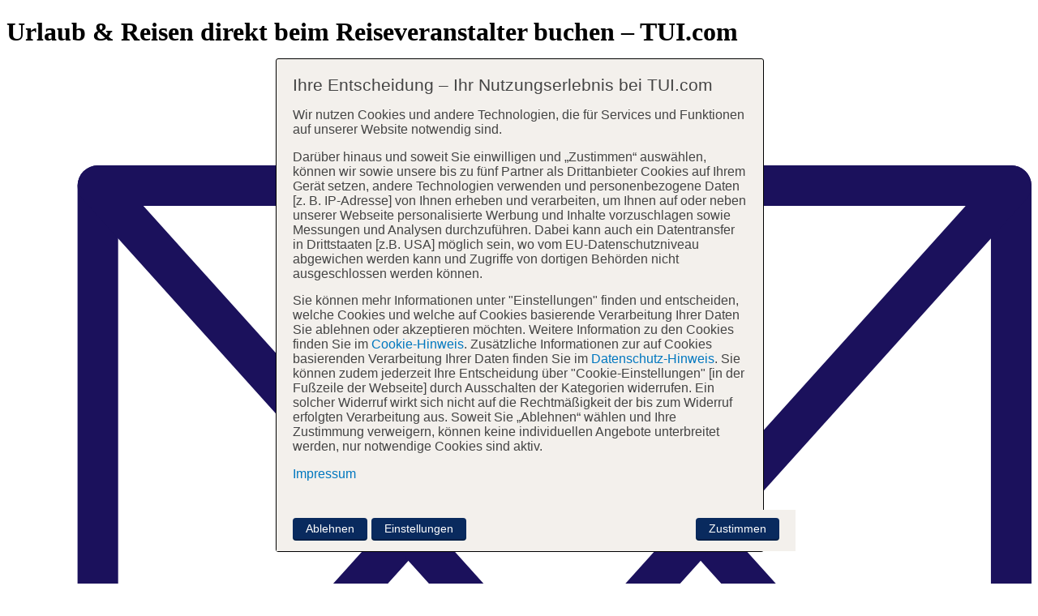

--- FILE ---
content_type: text/html
request_url: https://www.tui.com/
body_size: 41363
content:




















<!DOCTYPE html>
<html lang="de-de" data-theme="tui-light">
  <head>
    
    
    


<meta charset="UTF-8" />

<title>Urlaub buchen » sicher und günstig reisen | TUI</title>
<meta name="description" content="Dein nächster Traumurlaub mit der Qualität von TUI. Bequem buchen &amp; sicher reisen ✓ Reiseziele weltweit ✓ kostenfrei stornieren ✓ Last Minute TUI Deals" />


<meta name="viewport" content="width=device-width,initial-scale=1.0" />
<meta http-equiv="X-UA-Compatible" content="IE=edge" />


<link rel="apple-touch-icon" sizes="180x180" href="https://mwa.tui.com/shared/mwa/assets/v2/favicons/tui-apple-touch-icon-180x180.png" />

<link rel="icon" type="image/png" href="https://www.tui.co.uk/static-images/_ui/mobile/th/images/thomson/favicon.png" sizes="16x16 32x32" />
<link rel="shortcut icon" href="https://www.tui.co.uk/static-images/_ui/mobile/th/images/thomson/favicon.ico" />




    <link rel="canonical" href="https://www.tui.com/" />



<link rel="alternate" hreflang="de-DE" href="https://www.tui.com" />

<link rel="alternate" hreflang="en-GB" href="https://www.tui.co.uk/homepage-de" />











    <meta name="twitter:card" content="summary_large_image">







<meta property="og:url" content="https://www.tui.com/homepage" />

  <meta property="og:title" content="Urlaub buchen » sicher und günstig reisen | TUI" />

<meta property="og:description" content="Dein nächster Traumurlaub mit der Qualität von TUI. Bequem buchen &amp; sicher reisen ✓ Reiseziele weltweit ✓ kostenfrei stornieren ✓ Last Minute TUI Deals" />

<meta property="og:image" content="https://cdn.content.tuigroup.com/adamtui/2025_12/5_11/1bd05656-d89c-4a17-8f5f-b3aa00c17e68/toy-kampagne-surfer-strand-2025.jpg" />


<meta property="og:type" content="website" />





<link rel="stylesheet" href="https://mwa.tui.com/browse/mwa/ssg-prod-source/assets/osp-workflow-pages_25.51.1/themes/tui-light/index.css" />
<link rel="stylesheet" href="https://mwa.tui.com/browse/mwa/ssg-prod-source/assets/osp-workflow-pages_25.51.1/home/index.css" />

<script type="module">
	document.documentElement.classList.add( 'u-js-available' );
</script>

<script>
    window.addEventListener('error', function (e) {
        const imgEl = e.target instanceof HTMLImageElement ? e.target : null;

        if (!imgEl) return;

        const parent = imgEl.src.includes('WebOriginalCompressed') && imgEl.parentElement;

        if (parent && parent.nodeName.toUpperCase() == 'PICTURE') {
            Array.from(parent.children).forEach(function(el) {
                if (el instanceof HTMLImageElement) {
                    el.src = el.src.replace('WebOriginalCompressed','');
                } else if (el instanceof HTMLSourceElement) {
                    el.srcset = el.srcset.replace('WebOriginalCompressed','');
                }
            });
        }
    }, true);
</script>

    



    



    




<script>
  window.ospWorkflowPagesFeatureFlags = {
    headerAnalyticsTracking: false,
    choiceSearchPanelContainerOpenMfeAnalytics: false,
    holidayTypesComponentOpenMfeAnalytics: false,
    recentlyViewedMfeOpenMfeAnalyticsFeatureFlag:
      false,
  };
</script>

    


<script>
  window.analytics = {"event":"pageData","page":{"abTestV2":"","brand":"TUI DE","country":"DE","environment":"TUI DE:Live","pageCategory":"Home Page","language":"de","pageError":"","pageID":"3UFL93lXTXuaxBA9NkRqrd","pageName":"TUI DE:Global:Home Page:Home Page","pageSubCategory":"Home Page","pageURL":"https://www.tui.com/","platform":"Central Region","siteSection":"Global","siteStructure":"www.tui.com|"}};
</script>

<script src="https://mwa.tui.com/browse/mwa/ssg-prod-source/assets/osp-workflow-pages_25.51.1/datalayer/index.js" async type="module"></script>

    



  <meta name='signature' content='Browse Contentful/SSG'><meta name='template-id' content='home'><meta name='generated-at' content='2026-01-21T07:14:46.810Z'><meta name='gcLocaleMarket' content='DE/de-DE'></head>
  <body 
    data-town-crier=browse/pages/home 
    data-environment="crab"
  >
    
        <h1 class="sr-only">Urlaub & Reisen direkt beim Reiseveranstalter buchen – TUI.com</h1>
    
    
    <script type="text/javascript">
    var utag_data = {};

    (function (a, b, c, d) {
        a = "https://tags.tiqcdn.com/utag/tui/main/prod/utag.js";
        b = document;
        c = 'script';
        d = b.createElement(c);
        d.src = a;
        d.type = 'text/java' + c;
        d.async = true;
        a = b.getElementsByTagName(c)[0];
        a.parentNode.insertBefore(d, a);
    })();
    </script>
    
    
    
        <tui-crisis-ticker
    tenant="TUICOM"
    locale="de-DE"
    page="home-page"
    data-mode="light"
    data-theme="tui-light"
></tui-crisis-ticker>
<script src="https://cloud.tui.com/cdn/crisis-ticker/v1/index.js" type="module" defer></script>

    
    

<!-- SSG_Header --> <!-- INCLUDE LAMBDA generated: 2026-01-21T14:51:43.818Z build: null -->
<style>null</style>

    <style>
      tui-header {
        /* hide Header during SSR to avoid FOUC */
        display: block; opacity: 0; height: 124px;
      }
      @media screen and (max-width: 1023px) {
        height: 54px;
      }
    </style>
    <tui-header header-id="tui-global-header-com-contact-information" data-theme="tui-light" tenant="TUICOM" locale="de-DE">
      <template shadowrootmode="open">
        
      <link rel="stylesheet" href="https://cloud.tui.com/cdn/header/current/themes/tui-light.css" />
      <style>
        @font-face{font-family:tui-header-TUITypeLightFallbackFont;font-weight:400;src:local(arial);size-adjust:84.5%;ascent-override:101.1%;descent-override:16.5%;line-gap-override:17.5%}@font-face{font-family:tui-header-TUITypeLightFallbackFont;font-weight:700;src:local("arial bold");size-adjust:84.5%;ascent-override:101.1%;descent-override:16.5%;line-gap-override:17.5%}tui-header-menu{display:block;--header-menu-color: var(--color-functional-base-800);--header-menu-active-color: var(--color-functional-base-600);--header-menu-background-color: var(--color-functional-neutral-000);--header-menu-background-second-color: var(--color-functional-neutral-100);--header-menu-border-color: var(--color-achromatic-base-400);--header-menu-badge-color: var(--color-functional-error-600)}.tui-l1-menu{display:flex;flex-wrap:wrap}.tui-l1-menu__item{position:relative;margin-right:var(--space-5);padding-bottom:var(--space-2)}.tui-l1-menu__item:before{content:"";position:absolute;bottom:-12px;left:calc(50% - 16px);display:none;width:32px;height:12px;background-color:var(--header-menu-background-color);z-index:1}.tui-l1-menu__item:after{content:"";position:absolute;bottom:-6px;left:calc(50% - 5px);display:none;width:12px;height:12px;background-color:var(--header-menu-background-color);box-shadow:#0003 0 0 4px;transform:rotate(-45deg);z-index:0}.tui-l1-menu__item-link{font-size:var(--font-size-medium-lead);line-height:var(--line-height-medium-lead);color:var(--color-text-lead);font-family:var(--font-family-lead);font-weight:700;text-decoration:none;position:relative;width:100%;display:flex;gap:var(--space-1);margin:0;padding:var(--space-2) 0;border-radius:var(--space-3);align-items:center;text-align:left;background:none;appearance:none;cursor:pointer}.tui-l1-menu__item-link:before{content:"";position:absolute;bottom:var(--space-1);left:0;display:block;width:100%;height:2px;background:transparent;border-radius:1px}.tui-l1-menu__item-link span{pointer-events:none}.tui-l1-menu__item-icon{display:none;width:24px;height:24px;background-color:currentColor;flex-shrink:0}.tui-l1-menu__item-text{display:flex;align-items:center;gap:var(--space-1);overflow:hidden}.tui-l1-menu__item-text>span{overflow:hidden;text-overflow:ellipsis}.tui-l1-menu__item-badge{font-size:var(--font-size-xsmall-lead);line-height:var(--line-height-xsmall-lead);color:var(--color-text-lead);font-family:var(--font-family-lead);display:inline-block;vertical-align:middle;padding:2px 4px;margin:-4px 0 0 2px;border-radius:var(--space-1);background:var(--header-menu-badge-color);color:var(--header-menu-background-color);font-weight:400;flex-shrink:0}.tui-l1-menu__item-dropdown-icon{background:currentColor;display:block;height:16px;pointer-events:none;width:16px;flex-shrink:0}.tui-l1-menu__item-dropdown{font-size:var(--font-size-medium);line-height:var(--line-height-medium);margin-bottom:0;display:none;position:absolute;top:100%;background:var(--header-menu-background-color);border-radius:var(--space-4);box-shadow:#0003 0 0 4px}.tui-l1-menu__item-dropdown-bottom{position:relative;display:flex;align-items:stretch;color:var(--header-menu-color);background:var(--header-menu-background-second-color);border-radius:0 0 var(--space-4) var(--space-4);border-top:solid 1px var(--header-menu-border-color);z-index:1}.tui-l1-menu__item-dropdown-title{position:relative;max-width:var(--header-menu-width);min-height:var(--space-4);padding-top:var(--space-1);color:var(--header-menu-active-color);overflow:hidden;text-overflow:ellipsis;background:var(--header-menu-background-color);border-radius:var(--space-4) var(--space-4) 0 0;z-index:1}.tui-l1-menu__item-dropdown-title a{display:block;color:inherit;text-decoration:none;padding:var(--space-4) var(--space-4) var(--space-4)}.tui-l1-menu__item-dropdown-title a:hover{text-decoration:underline}.tui-l1-menu__item-dropdown-title a.tui-focus:focus-visible:after{--stroke: -.8rem;border-radius:var(--space-2)}.tui-l1-menu__item.active .tui-l1-menu__item-link:before{background:var(--header-menu-active-color)}.tui-l1-menu__item.has-submenu.active:before,.tui-l1-menu__item.has-submenu.active:after{display:block}.tui-l1-menu__item.has-submenu.active .tui-l1-menu__item-dropdown-icon{transform:rotate(180deg)}.tui-l1-menu__item.has-submenu.active .tui-l1-menu__item-dropdown{display:block}.tui-l2-menu{position:relative;width:var(--header-menu-width)}.tui-l2-menu__item{display:flex;flex-direction:column;border-top:solid 1px var(--header-menu-border-color)}.tui-l2-menu__item:first-child{border-top:none}.tui-l2-menu__item-link{display:flex;justify-content:space-between;align-items:center;gap:var(--space-2);color:inherit;width:100%;margin:0;padding:var(--space-3) var(--space-4);text-decoration:none;background:none;appearance:none;cursor:pointer}.tui-l2-menu__item-link:active{background:var(--header-menu-active-color);color:var(--header-menu-background-color)}.tui-l2-menu__item-link:active .tui-l2-menu__item-dropdown-icon{background:var(--header-menu-background-color)}.tui-l2-menu__item-link.tui-focus:focus-visible:after{--stroke: -.6rem;border-radius:var(--space-2)}.tui-l2-menu__item-link span{pointer-events:none}.tui-l2-menu__item-text{overflow:hidden;text-overflow:ellipsis}.tui-l2-menu__item-badge{font-size:var(--font-size-xsmall-lead);line-height:var(--line-height-xsmall-lead);color:var(--color-text-lead);font-family:var(--font-family-lead);display:inline-block;vertical-align:middle;padding:2px 4px;margin:-4px 0 0 2px;border-radius:var(--space-1);background:var(--header-menu-badge-color);color:var(--header-menu-background-color);font-weight:400}.tui-l2-menu__item-dropdown-icon{flex-shrink:0;display:block;width:24px;height:24px;background-color:currentColor}.tui-l2-menu__item-dropdown{display:none}.tui-l2-menu__item.active .tui-l2-menu__item-link,.tui-l2-menu__item:hover .tui-l2-menu__item-link{font-weight:700}.tui-l2-menu__item.active .tui-l2-menu__item-dropdown-icon,.tui-l2-menu__item:hover .tui-l2-menu__item-dropdown-icon{color:var(--header-menu-active-color)}.tui-l3-menu-holder{display:flex;align-items:stretch}.tui-l3-menu{width:var(--header-menu-width);border-left:solid 1px var(--header-menu-border-color)}.tui-l3-menu__item{display:flex;flex-direction:column;border-top:solid 1px transparent}.tui-l3-menu__item:first-child{border-top:none}.tui-l3-menu__item-link{display:flex;justify-content:space-between;align-items:center;gap:var(--space-2);width:100%;color:inherit;padding:var(--space-3) var(--space-4);text-decoration:none}.tui-l3-menu__item-link:hover{font-weight:700}.tui-l3-menu__item-link:active{background:var(--header-menu-active-color);color:var(--header-menu-background-color)}.tui-l3-menu__item-link.tui-focus:focus-visible:after{--stroke: -.6rem;border-radius:var(--space-2)}.tui-l3-menu__item-link span{pointer-events:none}.tui-l3-menu__item-text{overflow:hidden;text-overflow:ellipsis}.tui-l3-menu__item-badge{font-size:var(--font-size-xsmall-lead);line-height:var(--line-height-xsmall-lead);color:var(--color-text-lead);font-family:var(--font-family-lead);display:inline-block;vertical-align:middle;padding:2px 4px;margin:-4px 0 0 2px;border-radius:var(--space-1);background:var(--header-menu-badge-color);color:var(--header-menu-background-color);font-weight:400}@media screen and (max-width: 1023px){.tui-l1-menu{flex-direction:column}.tui-l1-menu__item{width:100%;margin-right:0;padding:0;border-top:solid 1px var(--header-menu-border-color)}.tui-l1-menu__item:first-child{border-top:none}.tui-l1-menu__item-link{justify-content:space-between;padding:var(--space-3) var(--space-4);border-radius:0}.tui-l1-menu__item-icon{display:block}.tui-l1-menu__item-dropdown-icon{width:24px;height:24px;background:currentColor}.tui-l1-menu__item-dropdown-title{max-width:none;border-bottom:none;padding:0;border-radius:0;background:none;z-index:0}.tui-l1-menu__item-dropdown-title a{display:block;color:inherit;text-decoration:none;padding:0 var(--space-4) var(--space-2)}.tui-l1-menu__item-dropdown-title a.tui-focus:focus-visible:after{border-radius:0}.tui-l1-menu__item-dropdown-bottom{flex-direction:column;border-top:none;border-radius:0;z-index:1}.tui-l1-menu__item-dropdown{position:relative;top:auto;background:none;border-radius:0;box-shadow:none}.tui-l1-menu__item.has-submenu.active:before,.tui-l1-menu__item.has-submenu.active:after,.tui-l1-menu__item.active:before,.tui-l1-menu__item.active:after{display:none}.tui-l1-menu__item.active .tui-l1-menu__item-link:before{background:none}.tui-l1-menu__item.active .tui-l1-menu__item-dropdown-icon{transform:rotate(180deg);color:var(--header-menu-active-color)}.tui-l1-menu__item.active .tui-l1-menu__item-dropdown{display:block}.tui-l2-menu{width:100%}.tui-l2-menu__item-link{padding-left:var(--space-11)}.tui-l2-menu__item-link.tui-focus:focus-visible:after{border-radius:0}.tui-l2-menu__item-dropdown-icon{transform:rotate(90deg)}.tui-l2-menu__item-dropdown{padding-left:var(--space-11)}.tui-l2-menu__item.active .tui-l2-menu__item-dropdown-icon{transform:rotate(-90deg);color:var(--header-menu-active-color)}.tui-l2-menu__item.active .tui-l2-menu__item-dropdown{display:block}.tui-l3-menu{width:100%;border-left:solid 2px var(--header-menu-color)}.tui-l3-menu__item{border-top-color:var(--header-menu-border-color)}.tui-l3-menu__item-link.tui-focus:focus-visible:after{border-radius:0}}tui-header-user-menu{position:absolute;top:0;left:0;width:100%;display:none;justify-content:stretch;align-items:stretch;z-index:var(----header-z-index-user-menu);--header-menu-color: var(--color-functional-base-800);--header-menu-active-color: var(--color-functional-base-600);--header-menu-background-color: var(--color-theme-background);--header-menu-background-second-color: var(--color-functional-neutral-100);--header-menu-border-color: var(--color-functional-neutral-400);--header-menu-badge-color: var(--color-functional-error-600);--header-menu-mobile-height: 50px}tui-header-user-menu .tui-header__wrapper{position:relative;justify-content:flex-end}.tui-user-menu__dropdown{display:none;position:relative;top:0;right:0;width:300px;padding-top:14px}.tui-user-menu__dropdown-box{position:relative;width:100%;padding:0;background:var(--header-menu-background-color);border-radius:var(--space-3);box-shadow:#0003 0 0 4px;color:var(--header-menu-color)}.tui-user-menu__dropdown-box-triangle{content:"";position:absolute;top:-6px;right:52px;width:12px;height:12px;background-color:var(--header-menu-background-color);box-shadow:#0003 0 0 4px;transform:rotate(-45deg);z-index:1}.tui-user-menu__dropdown-box-triangle:before{content:"";position:absolute;top:0;right:0;width:20px;height:20px;background-color:var(--header-menu-background-color);z-index:1}.tui-user-menu__dropdown-close{display:none;position:absolute!important;top:calc(var(--header-menu-mobile-height) + var(--space-6));right:var(--space-5);border-radius:var(--space-4);background:none;appearance:none;cursor:pointer;color:inherit}.tui-user-menu__dropdown-close>span{display:block;height:32px;width:32px;background-color:currentColor;color:currentColor;pointer-events:none}.tui-user-menu__auth{margin-bottom:var(--space-4);padding:var(--space-4) var(--space-4) 0}.tui-header__logo--auth{display:flex;justify-content:center;align-items:center;margin-top:var(--space-2);margin-bottom:var(--space-4)}.tui-header__logo--auth .tui-header__logo-image{height:35px}.tui-user-menu__auth-title{font-size:var(--font-size-large-lead);line-height:var(--line-height-large-lead);margin-bottom:0;color:var(--color-text-lead);font-family:var(--font-family-lead);display:none;text-align:center;margin-bottom:var(--space-2)}.tui-user-menu__auth-email{display:none;font-size:var(--font-size-medium-lead);line-height:var(--line-height-medium-lead);margin-bottom:0;color:var(--color-text-lead);font-family:var(--font-family-lead);text-align:center}.tui-user-menu__auth-text{font-size:var(--font-size-medium-lead);line-height:var(--line-height-medium-lead);margin-bottom:0;color:var(--color-text-lead);font-family:var(--font-family-lead);font-weight:600;text-align:center;margin-bottom:var(--space-4)}.tui-user-menu__teaser-text{font-size:var(--font-size-small-lead);line-height:var(--line-height-small-lead);margin-bottom:0;color:var(--color-text-lead);font-family:var(--font-family-lead);font-weight:600;display:none;flex-direction:column;gap:var(--space-2);text-align:center;justify-content:center;align-items:center;margin-bottom:var(--space-2)}.tui-user-menu__teaser-text>span{display:block;height:24px;pointer-events:none;width:24px;background-color:currentColor;color:currentColor}.tui-user-menu__auth-login{box-sizing:border-box;display:inline-flex;align-items:center;justify-content:center;min-width:var(--button-size-height-medium);min-height:var(--button-size-height-medium);padding:var(--button-space-medium);font-family:var(--button-font-family);font-size:var(--font-size-medium-lead);font-weight:var(--button-font-weight);vertical-align:middle;color:var(--color-functional-neutral-600);text-align:center;text-transform:var(--button-text-transform);white-space:nowrap;text-decoration:none;cursor:pointer;user-select:none;outline:none;background-color:var(--color-functional-neutral-200);background-image:none;background-position:center;background-size:cover;border-color:var(--color-functional-neutral-400);border-style:solid;border-width:var(--button-size-border);border-radius:var(--button-shape-medium);box-shadow:var(--button-color-shadow-default)}@media (prefers-reduced-motion: no-preference){.tui-user-menu__auth-login{transition:all var(--motion-duration-medium) var(--motion-timing-default)}}.tui-user-menu__auth-login .icon-leading{margin-right:var(--space-1)}.tui-user-menu__auth-login .icon-trailing{margin-left:var(--space-1)}.tui-user-menu__auth-login:focus-visible{position:relative;overflow:visible;outline:none}.tui-user-menu__auth-login:focus-visible:after{--stroke: .08rem;--size: calc(100% + calc(var(--stroke) * 2));--position: calc(var(--stroke) * -1);position:absolute;top:var(--position);left:var(--position);box-sizing:border-box;width:var(--size);height:var(--size);pointer-events:none;content:"";border:var(--stroke) solid transparent;border-radius:inherit;box-shadow:var(--input-color-shadow-focus)}.tui-user-menu__auth-login.round{border-radius:var(--corner-rounded-100)}.tui-user-menu__auth-login{border-radius:var(--button-shape-medium);font-size:var(--font-size-medium-lead);min-height:var(--button-size-height-medium);min-width:var(--button-size-height-medium);padding:var(--button-space-medium);background-color:var(--color-theme-contrast);border-color:var(--transparent);color:var(--color-on-theme-contrast)}.tui-user-menu__auth-login:hover{background-color:var(--color-theme-contrast);background-image:var(--button-color-tint-primary-hover);color:var(--button-color-text-primary-hover)}.tui-user-menu__auth-login:active{background-image:var(--button-color-tint-primary-active)}.tui-user-menu__auth-login[disabled],.tui-user-menu__auth-login[disabled]:hover{border-color:var(--button-color-border-disabled);color:var(--button-color-text-disabled);background-color:var(--button-color-background-disabled);background-image:none;box-shadow:none;cursor:not-allowed}.tui-user-menu__auth-login{width:100%;margin-bottom:var(--space-4)}.tui-user-menu__auth-register{font-size:var(--font-size-small);line-height:var(--line-height-small);margin-bottom:0;margin-bottom:var(--space-4);display:flex;align-items:center;flex-direction:column;flex-wrap:nowrap;width:100%;justify-content:center}.tui-user-menu__auth-register>span{color:var(--color-text-base);padding-bottom:var(--space-1)}.tui-user-menu__auth-register>button{color:var(--header-menu-active-color);text-decoration:none;border-radius:var(--space-3);background:none;appearance:none;cursor:pointer;text-align:center}.tui-user-menu__auth-register>button:hover{text-decoration:underline}.tui-user-menu__auth-register:after{content:"";clear:both;visibility:hidden;display:block;height:0}.tui-user-menu__auth-register-button--short{display:none}.tui-user-menu__menu.has-items{border-top:solid 1px var(--header-menu-border-color);margin-top:var(--space-2);padding:var(--space-4) var(--space-4)}@media screen and (min-width: 1024px){.tui-user-menu__menu.has-items{padding:var(--space-2) var(--space-4) var(--space-2)}}.tui-user-menu__menu-item{display:flex;flex-direction:column}.tui-user-menu__menu-item-link{display:flex;align-items:center;gap:var(--space-2);background:none;border:none;padding:var(--space-3) var(--space-2);color:inherit;text-decoration:none;border-radius:var(--corner-rounded-3);appearance:none;cursor:pointer}.tui-user-menu__menu-item-link:hover,.tui-user-menu__menu-item-link:focus-visible{background:var(--color-theme-base-200)}.tui-user-menu__menu-item-link:hover .tui-user-menu__menu-item-text,.tui-user-menu__menu-item-link:focus-visible .tui-user-menu__menu-item-text{text-decoration:underline;text-underline-offset:3px}.tui-user-menu__menu-item-link.tui-focus:focus-visible{border-radius:var(--corner-rounded-2)}.tui-user-menu__menu-item-link.tui-focus:focus-visible:after{box-shadow:0 0 0 .25rem #376af6,0 0 0 .375rem #376af666,0 0 0 .5rem #376af61a;--stroke: .01rem;border-radius:var(--corner-rounded-2)}.tui-user-menu__menu-item-link span{pointer-events:none}.tui-user-menu__menu-item-text{overflow:hidden;text-overflow:ellipsis;pointer-events:none;padding-bottom:1px;text-align:left;flex:1 1 100%}.tui-user-menu__menu-item-icon{flex-shrink:0;display:block;width:24px;height:24px;background-color:currentColor;pointer-events:none}.tui-user-menu__menu-item-badge{font-size:var(--font-size-xsmall-lead);line-height:var(--line-height-xsmall-lead);margin-bottom:0;color:var(--color-text-lead);font-family:var(--font-family-lead);display:inline-block;vertical-align:middle;padding:2px 4px;border-radius:var(--space-1);background:var(--header-menu-badge-color);color:var(--header-menu-background-color);font-weight:400;pointer-events:none}.tui-user-menu__menu--logout{display:none;margin-top:calc(var(--space-2) * -1);padding:var(--space-2) 0 var(--space-2)}.tui-user-menu__menu--logout.has-items{padding-bottom:var(--space-2)}@media screen and (min-width: 1024px){.tui-user-menu__menu--logout.has-items{margin-top:0}}tui-header-user-menu.before-menu-open{display:flex;visibility:hidden}tui-header-user-menu.menu-open{visibility:visible}tui-header-user-menu.menu-open .tui-user-menu__dropdown{display:flex}.tui-user-menu__dropdown-box.has-user .tui-user-menu__auth-text,.tui-user-menu__dropdown-box.has-user .tui-user-menu__auth-login,.tui-user-menu__dropdown-box.has-user .tui-user-menu__auth-register{display:none}.tui-user-menu__dropdown-box.has-user .tui-user-menu__auth-title,.tui-user-menu__dropdown-box.has-user .tui-user-menu__auth-email,.tui-user-menu__dropdown-box.has-user .tui-user-menu__menu--logout{display:block}@media screen and (min-width: 1024px){tui-header-user-menu.teaser-mode{display:flex;visibility:visible;font-size:var(--font-size-medium-lead);line-height:var(--line-height-medium-lead);margin-bottom:0}tui-header-user-menu.teaser-mode .tui-user-menu__dropdown{position:absolute;right:var(--space-6);display:flex;width:225px}tui-header-user-menu.teaser-mode .tui-user-menu__auth{margin-bottom:var(--space-2)}tui-header-user-menu.teaser-mode .tui-user-menu__auth-login{border-radius:var(--button-shape-medium);font-size:var(--font-size-medium-lead);min-height:var(--button-size-height-medium);min-width:var(--button-size-height-medium);padding:var(--button-space-medium);margin-bottom:var(--space-2)}tui-header-user-menu.teaser-mode .tui-user-menu__auth-register-button--normal{display:none}tui-header-user-menu.teaser-mode .tui-user-menu__auth-register-button--short{display:inline}tui-header-user-menu.teaser-mode .tui-user-menu__teaser-text{display:flex}tui-header-user-menu.teaser-mode .tui-user-menu__menu,tui-header-user-menu.teaser-mode .tui-user-menu__auth .tui-header__logo--auth,tui-header-user-menu.teaser-mode .tui-user-menu__auth .tui-user-menu__auth-text{display:none}}@media screen and (max-width: 1023px){tui-header-user-menu{position:fixed;top:0;bottom:0;z-index:var(----header-mobile-z-index-user-menu)}tui-header-user-menu .tui-header__wrapper{padding:0;height:100%;justify-content:stretch;align-items:stretch}.tui-user-menu__dropdown{display:flex;flex-direction:column;justify-content:stretch;align-items:stretch;width:100%;height:100%;padding-top:0;overflow:hidden}.tui-user-menu__dropdown-box{margin:0;padding:var(--header-menu-mobile-height) 0 0;border-radius:0;box-shadow:none;overflow:hidden;overflow-y:auto;transform:translateY(-100px);opacity:0;transition:transform .5s ease-in-out,opacity .5s ease-in-out}.tui-user-menu__dropdown-close{display:block}.tui-user-menu__dropdown-close>span{height:28px;width:28px}.tui-user-menu__auth{width:100%;padding:var(--space-6) 26px 0}.tui-header__logo.tui-header__logo--auth{display:none}.tui-user-menu__auth-title{display:none;text-align:left;margin-bottom:0}.tui-user-menu__auth-email{display:none;text-align:left}.tui-user-menu__auth-text{padding-top:var(--space-3)}tui-header-user-menu.before-menu-open{background-color:transparent;transition:background-color .3s linear}tui-header-user-menu.menu-open{background-color:#00000080}tui-header-user-menu.menu-open .tui-user-menu__dropdown-box{transform:translateY(0);opacity:1}tui-header-user-menu.before-menu-close{background-color:transparent}tui-header-user-menu.before-menu-close .tui-user-menu__dropdown-box{transform:translateY(-100px);opacity:0}}tui-header-language-selector-desktop{display:block;--header-language-color: var(--color-functional-neutral-800);--header-language-active-color: var(--color-functional-base-600);--header-language-background-color: var(--color-theme-background);--header-language-title-color: var(--color-functional-base-800);--header-language-border-color: var(--color-achromatic-base-200);--header-language-form-text-color: var(--color-functional-neutral-600);--header-language-infobox-background-color: var(--color-theme-base-200);--header-language-infobox-shadow-background-color: var(--color-theme-base);--header-language-smart-redirect-z-index: var(--layer-index-fixed)}.tui-language-desktop{position:relative;margin-left:var(--space-4)}.tui-language-desktop__active{font-size:var(--font-size-small);line-height:var(--line-height-small);margin-bottom:0;position:relative;display:flex;justify-content:center;align-items:center;gap:var(--space-1);padding:var(--space-1) 0;background:none;border:none;border-radius:var(--space-4);white-space:nowrap;color:var(--header-language-color);cursor:pointer;appearance:none}.tui-language-desktop__active:hover .tui-language-desktop__active-text{text-decoration:underline}.tui-language-desktop__active-icon{width:20px;height:20px;border-radius:50%;overflow:hidden;pointer-events:none}.tui-language-desktop__active-icon>svg{width:100%;height:100%}.tui-language-desktop__active-text{pointer-events:none}.tui-language-desktop__active-dropdown-icon{background:currentColor;display:block;height:16px;width:16px;pointer-events:none}.tui-language-desktop__dropdown{position:absolute;top:100%;right:-20px;display:none;padding-top:var(--space-3)}.tui-languages-list{display:none}.tui-language-desktop__dropdown-content{position:relative;width:340px;background:var(--header-language-background-color);border-radius:var(--space-4);box-shadow:#0003 0 0 4px}.tui-language-desktop__dropdown-content:before{content:"";position:absolute;top:0;right:15px;width:32px;height:12px;background-color:var(--header-background-color);z-index:1}.tui-language-desktop__dropdown-content:after{content:"";position:absolute;top:-6px;right:22px;width:12px;height:12px;background-color:var(--header-background-color);box-shadow:#0003 0 0 4px;transform:rotate(-45deg);z-index:0}.tui-language-desktop__dropdown-title{font-size:var(--font-size-medium-lead);line-height:var(--line-height-medium-lead);margin-bottom:0;font-weight:600;color:var(--color-text-lead);font-family:var(--font-family-lead);display:flex;justify-content:space-between;align-items:flex-start;padding:14px var(--space-4);color:var(--header-language-title-color);border-bottom:solid 1px var(--header-language-border-color)}.tui-language-desktop__dropdown-form{padding:14px var(--space-4) 10px}.tui-language-desktop__dropdown-form-text{font-size:var(--font-size-small);line-height:var(--line-height-small);margin-bottom:0;color:var(--header-language-form-text-color);padding-bottom:var(--space-3)}.tui-language-desktop__dropdown-form-field{color:var(--color-text-base);font-family:var(--font-family-base);font-size:var(--font-size-medium);line-height:var(--line-height-medium);margin-bottom:0;position:relative;box-sizing:border-box;display:flex;flex-flow:row wrap}.tui-language-desktop__dropdown-form-field:focus-visible{outline:none}.tui-language-desktop__dropdown-form-field .label{color:var(--color-text-lead);font-family:var(--font-family-lead);font-size:var(--font-size-medium-lead);line-height:var(--line-height-medium-lead);margin-bottom:0;display:block;padding:var(--space-1);font-weight:var(--label-font-weight);cursor:pointer;user-select:none}.tui-language-desktop__dropdown-form-field .label:first-child{padding-left:0}.tui-language-desktop__dropdown-form-field .helpertext{font-size:var(--font-size-medium);line-height:var(--line-height-medium);margin-bottom:0;width:100%;color:var(--color-functional-neutral-600)}.tui-language-desktop__dropdown-form-field .label-inline{box-sizing:border-box;display:inline-block;padding:var(--space-2) 0;cursor:pointer;user-select:none}.tui-language-desktop__dropdown-form-field .message{display:flex;align-items:flex-start;width:100%;padding:var(--space-1) 0;margin:0;font-size:var(--font-size-small)}.tui-language-desktop__dropdown-form-field .message .icon{width:100%;margin-top:var(--space-05);margin-right:var(--space-1)}.tui-language-desktop__dropdown-form-field .control,.tui-language-desktop__dropdown-form-field .group{position:relative;box-sizing:border-box;min-height:var(--input-size-height);border:0 solid;box-shadow:0 0}@media (prefers-reduced-motion: no-preference){.tui-language-desktop__dropdown-form-field .control,.tui-language-desktop__dropdown-form-field .group{transition:all var(--motion-duration-medium) var(--motion-timing-default)}}.tui-language-desktop__dropdown-form-field .group{display:flex;width:100%;border-color:var(--input-color-border);border-radius:var(--input-text-shape)}.tui-language-desktop__dropdown-form-field .group.row{flex-wrap:nowrap}.tui-language-desktop__dropdown-form-field .group.row .label-group{flex-grow:1}.tui-language-desktop__dropdown-form-field .group.column{flex-flow:column wrap}.tui-language-desktop__dropdown-form-field .group .message{width:100%}.tui-language-desktop__dropdown-form-field:not(.disabled,.readonly):hover .group{border-color:var(--input-color-border-hover)}.tui-language-desktop__dropdown-form-field:not(.disabled,.readonly):hover .group .svg{color:var(--color-functional-base-600)}.tui-language-desktop__dropdown-form-field.ghost .group,.tui-language-desktop__dropdown-form-field.ghost:not(.disabled):hover .group{background-color:transparent;border-color:transparent}.tui-language-desktop__dropdown-form-field.inline{display:inline-flex}.tui-language-desktop__dropdown-form-field.inline .group{width:auto}.tui-language-desktop__dropdown-form-field .icon-leading{padding:calc(var(--space-2) - var(--input-size-border));padding-right:0}.tui-language-desktop__dropdown-form-field .icon-trailing{padding:calc(var(--space-2) - var(--input-size-border));padding-left:0}.tui-language-desktop__dropdown-form-field .icon-control{color:var(--color-functional-base-600)}.tui-language-desktop__dropdown-form-field [class*=svg-]{display:block;align-items:center;padding:var(--space-2);text-align:center;background:none}.tui-language-desktop__dropdown-form-field [class*=svg-] .svg{display:inline-block;min-width:var(--icon-size);height:var(--icon-size);font-size:var(--font-size-medium);line-height:1;vertical-align:top}.tui-language-desktop__dropdown-form-field [class*=svg-] .svg *{stroke:currentcolor;stroke-width:var(--input-size-border);stroke-linecap:round;stroke-linejoin:round}.tui-language-desktop__dropdown-form-field.success .group,.tui-language-desktop__dropdown-form-field.success .control{border-color:var(--color-functional-success-600)}.tui-language-desktop__dropdown-form-field.success .message{display:flex;color:var(--color-functional-success-600)}.tui-language-desktop__dropdown-form-field.success [class*=icon-],.tui-language-desktop__dropdown-form-field.success [class*=svg-]{color:var(--color-functional-success-600)}.tui-language-desktop__dropdown-form-field.error .group,.tui-language-desktop__dropdown-form-field.error .control{border-color:var(--color-functional-error-600)}.tui-language-desktop__dropdown-form-field.error .message{display:flex;color:var(--color-functional-error-600)}.tui-language-desktop__dropdown-form-field.error [class*=icon-],.tui-language-desktop__dropdown-form-field.error [class*=svg-]{color:var(--color-functional-error-600)}.tui-language-desktop__dropdown-form-field.disabled{cursor:not-allowed}.tui-language-desktop__dropdown-form-field.disabled .group,.tui-language-desktop__dropdown-form-field.disabled .control{cursor:not-allowed;border-color:var(--color-functional-neutral-200)}.tui-language-desktop__dropdown-form-field.disabled .label-inline{color:var(--color-functional-neutral-600);cursor:not-allowed}.tui-language-desktop__dropdown-form-field.disabled [class*=icon-],.tui-language-desktop__dropdown-form-field.disabled [class*=svg-]{color:var(--color-functional-neutral-600)}.tui-language-desktop__dropdown-form-field.no-motion,.tui-language-desktop__dropdown-form-field.no-motion .svg .stroke,.tui-language-desktop__dropdown-form-field.no-motion .svg .fill{transition:none}.tui-language-desktop__dropdown-form-field .group{background-color:var(--color-theme-surface);border-color:var(--input-color-border);border-width:var(--input-size-border)}.tui-language-desktop__dropdown-form-field select{display:inline-block;width:100%;padding:0 calc(var(--space-2) + var(--space-2) - var(--input-size-border) - var(--input-size-border) + var(--space-6)) 0 var(--space-2);font:inherit;font-size:var(--font-size-medium);line-height:var(--line-height-medium);color:var(--color-text-base);-webkit-appearance:none;appearance:none;outline:none;background:none;border:0}.tui-language-desktop__dropdown-form-field select option,.tui-language-desktop__dropdown-form-field select optgroup{background-color:var(--color-theme-surface)}.tui-language-desktop__dropdown-form-field:not(.disabled):focus-within .group{position:relative;overflow:visible;outline:none}.tui-language-desktop__dropdown-form-field:not(.disabled):focus-within .group:after{--stroke: .08rem;--size: calc(100% + calc(var(--stroke) * 2));--position: calc(var(--stroke) * -1);position:absolute;top:var(--position);left:var(--position);box-sizing:border-box;width:var(--size);height:var(--size);pointer-events:none;content:"";border:var(--stroke) solid transparent;border-radius:inherit;box-shadow:var(--input-color-shadow-focus)}.tui-language-desktop__dropdown-form-field .icon-control{position:absolute;right:0;color:var(--color-functional-base-600);pointer-events:none}.tui-language-desktop__dropdown-form-field:not(.disabled) .group select{cursor:pointer}.tui-language-desktop__dropdown-form-field.disabled .group{background-color:var(--input-color-background-passive)}.tui-language-desktop__dropdown-form-field.disabled .group select{color:var(--color-functional-neutral-600)}.tui-language-desktop__dropdown-form-field .label-inline{padding:calc(var(--space-2) - var(--input-size-border)) 0}.tui-language-desktop__dropdown-form-field [class*=icon-]{padding:calc(var(--space-2) - var(--input-size-border))}.tui-language-desktop__dropdown-form-field{padding-bottom:var(--space-4)}.tui-language-desktop__dropdown-form-option-icon{position:absolute;top:0;left:0;height:100%;display:flex;align-items:center;padding-left:var(--space-2);margin-right:calc(var(--space-1) * -1);pointer-events:none}.tui-language-desktop__dropdown-form-option-icon>svg{border-radius:50%;overflow:hidden}.tui-language-desktop__dropdown-form-option-icon+select{padding-left:var(--space-8)}.tui-language-desktop__dropdown-form-field-icon{position:absolute;top:0;right:0;height:100%;display:flex;align-items:center;padding:0 var(--space-1);pointer-events:none}.tui-language-desktop__dropdown-form-field-icon>span{display:flex;width:var(--icon-size);height:var(--icon-size);background:currentcolor;background-size:cover;-webkit-mask-repeat:no-repeat;mask-repeat:no-repeat;-webkit-mask-position:center;mask-position:center;-webkit-mask-size:cover;mask-size:cover;min-height:var(--icon-size-medium);min-width:var(--icon-size-medium);color:currentColor}.tui-language-desktop__dropdown-infobox{font-size:var(--font-size-small);line-height:var(--line-height-small);margin-bottom:0;position:relative;display:none;justify-content:flex-start;align-items:flex-start;gap:var(--space-3);margin-bottom:var(--space-4);padding:var(--space-4);line-height:1.25;border-radius:var(--space-4);background:var(--header-language-infobox-background-color);color:var(--header-language-title-color);overflow:hidden}.tui-language-desktop__dropdown-infobox:after{content:"";position:absolute;top:0;left:0;width:4px;height:100%;background-color:var(--header-language-infobox-shadow-background-color)}.tui-language-desktop__dropdown-infobox__text a{display:inline-flex;align-items:center;width:auto;font-family:var(--font-family-base);color:var(--link-color-text-default);text-decoration:underline;text-decoration-thickness:var(--stroke-size-100);text-decoration-color:var(--link-color-text-default);appearance:none;cursor:pointer;outline:none;background:none;border:0}.tui-language-desktop__dropdown-infobox__text a .icon-leading{margin-right:calc(var(--space-05))}.tui-language-desktop__dropdown-infobox__text a .icon-trailing{margin-left:calc(var(--space-05))}.tui-language-desktop__dropdown-infobox__text a.non-underlined{text-decoration-color:transparent}.tui-language-desktop__dropdown-infobox__text a.standalone{min-width:2.75rem;min-height:2.75rem}@media (prefers-reduced-motion: no-preference){.tui-language-desktop__dropdown-infobox__text a.motion{transition:text-decoration var(--motion-duration-medium) var(--motion-timing-default)}}.tui-language-desktop__dropdown-infobox__text a:hover:not(.disabled){color:var(--link-color-text-default);text-decoration:underline;text-decoration-color:var(--link-color-text-default);text-decoration-thickness:var(--stroke-size-400)}.tui-language-desktop__dropdown-infobox__text a:focus-visible:not(.disabled){color:var(--color-functional-base-600);border-radius:var(--corner-rounded-2);position:relative;overflow:visible;outline:none}.tui-language-desktop__dropdown-infobox__text a:focus-visible:not(.disabled):after{--stroke: .08rem;--size: calc(100% + calc(var(--stroke) * 2));--position: calc(var(--stroke) * -1);position:absolute;top:var(--position);left:var(--position);box-sizing:border-box;width:var(--size);height:var(--size);pointer-events:none;content:"";border:var(--stroke) solid transparent;border-radius:inherit;box-shadow:var(--input-color-shadow-focus)}.tui-language-desktop__dropdown-infobox__text a:visited:not(.disabled){color:var(--color-functional-base-600);text-decoration:none}.tui-language-desktop__dropdown-infobox__text>p{margin-bottom:var(--space-2)}.tui-language-desktop__dropdown-infobox__text>p.small{font-size:var(--font-size-xsmall);line-height:var(--line-height-xsmall);margin-bottom:0}.tui-language-desktop__dropdown-infobox-icon{display:block;height:20px;width:20px;background-color:currentColor;color:currentColor;flex-shrink:0}.tui-language-desktop__dropdown-controls{display:none;flex-direction:column;align-items:stretch;justify-content:space-between;padding:0 var(--space-4) var(--space-4)}.tui-language-desktop__dropdown-button{box-sizing:border-box;display:inline-flex;align-items:center;justify-content:center;min-width:var(--button-size-height-medium);min-height:var(--button-size-height-medium);padding:var(--button-space-medium);font-family:var(--button-font-family);font-size:var(--font-size-medium-lead);font-weight:var(--button-font-weight);vertical-align:middle;color:var(--color-functional-neutral-600);text-align:center;text-transform:var(--button-text-transform);white-space:nowrap;text-decoration:none;cursor:pointer;user-select:none;outline:none;background-color:var(--color-functional-neutral-200);background-image:none;background-position:center;background-size:cover;border-color:var(--color-functional-neutral-400);border-style:solid;border-width:var(--button-size-border);border-radius:var(--button-shape-medium);box-shadow:var(--button-color-shadow-default)}@media (prefers-reduced-motion: no-preference){.tui-language-desktop__dropdown-button{transition:all var(--motion-duration-medium) var(--motion-timing-default)}}.tui-language-desktop__dropdown-button .icon-leading{margin-right:var(--space-1)}.tui-language-desktop__dropdown-button .icon-trailing{margin-left:var(--space-1)}.tui-language-desktop__dropdown-button:focus-visible{position:relative;overflow:visible;outline:none}.tui-language-desktop__dropdown-button:focus-visible:after{--stroke: .08rem;--size: calc(100% + calc(var(--stroke) * 2));--position: calc(var(--stroke) * -1);position:absolute;top:var(--position);left:var(--position);box-sizing:border-box;width:var(--size);height:var(--size);pointer-events:none;content:"";border:var(--stroke) solid transparent;border-radius:inherit;box-shadow:var(--input-color-shadow-focus)}.tui-language-desktop__dropdown-button.round{border-radius:var(--corner-rounded-100)}.tui-language-desktop__dropdown-button{border-radius:var(--button-shape-medium);font-size:var(--font-size-medium-lead);min-height:var(--button-size-height-medium);min-width:var(--button-size-height-medium);padding:var(--button-space-medium)}.tui-language-desktop__dropdown-button--reset{display:flex;align-items:center;align-self:center;gap:var(--space-2);height:25px;min-height:25px;margin:12px 4px 0;padding:0 var(--space-1);appearance:none;background:none;border:none;color:var(--header-language-active-color);font-weight:400;font-family:var(--font-family-base);transition:none}.tui-language-desktop__dropdown-button--reset:hover{text-decoration:underline}.tui-language-desktop__dropdown-button--reset>.icon{display:block;height:16px;pointer-events:none;width:16px;background-color:currentColor;color:currentColor}.tui-language-desktop__dropdown-button--reset>.label{pointer-events:none}.tui-language-desktop__dropdown-button--submit{background-color:var(--color-theme-contrast);border-color:var(--transparent);color:var(--color-on-theme-contrast)}.tui-language-desktop__dropdown-button--submit:hover{background-color:var(--color-theme-contrast);background-image:var(--button-color-tint-primary-hover);color:var(--button-color-text-primary-hover)}.tui-language-desktop__dropdown-button--submit:active{background-image:var(--button-color-tint-primary-active)}.tui-language-desktop__dropdown-button--submit[disabled],.tui-language-desktop__dropdown-button--submit[disabled]:hover{border-color:var(--button-color-border-disabled);color:var(--button-color-text-disabled);background-color:var(--button-color-background-disabled);background-image:none;box-shadow:none;cursor:not-allowed}.tui-language-desktop__dropdown-button--submit>.label{pointer-events:none}.tui-language-desktop__backdrop{display:none;position:fixed;inset:0;background-color:#00000080}tui-header-language-selector-desktop.active .tui-language-desktop__dropdown{display:block}tui-header-language-selector-desktop.active .tui-language-desktop__active-dropdown-icon{transform:rotate(180deg);color:var(--header-language-color)}tui-header-language-selector-desktop.have-controls .tui-language-desktop__dropdown-controls{display:flex}tui-header-language-selector-desktop.have-one-language .tui-language-desktop__dropdown-form-field--languages{display:none}tui-header-language-selector-desktop.same-country .tui-language-desktop__dropdown-button--reset{display:none}tui-header-language-selector-desktop.smart-redirect .tui-language-desktop__backdrop{display:block;z-index:var(--header-language-smart-redirect-z-index)}tui-header-language-selector-desktop.smart-redirect .tui-language-desktop__dropdown{z-index:var(--header-language-smart-redirect-z-index)}tui-header-language-selector-desktop.smart-redirect .tui-language-desktop__dropdown-controls{display:flex}tui-header-language-selector-desktop.smart-redirect-initial-country .tui-language-desktop__dropdown-infobox{display:flex}tui-header-language-selector-desktop.smart-redirect-same-country .tui-language-desktop__dropdown-button--submit{display:none}tui-header-language-selector-desktop.smart-redirect-same-country .tui-language-desktop__dropdown-button--reset{box-sizing:border-box;display:inline-flex;align-items:center;justify-content:center;min-width:var(--button-size-height-medium);min-height:var(--button-size-height-medium);padding:var(--button-space-medium);font-family:var(--button-font-family);font-size:var(--font-size-medium-lead);font-weight:var(--button-font-weight);vertical-align:middle;color:var(--color-functional-neutral-600);text-align:center;text-transform:var(--button-text-transform);white-space:nowrap;text-decoration:none;cursor:pointer;user-select:none;outline:none;background-color:var(--color-functional-neutral-200);background-image:none;background-position:center;background-size:cover;border-color:var(--color-functional-neutral-400);border-style:solid;border-width:var(--button-size-border);border-radius:var(--button-shape-medium);box-shadow:var(--button-color-shadow-default)}@media (prefers-reduced-motion: no-preference){tui-header-language-selector-desktop.smart-redirect-same-country .tui-language-desktop__dropdown-button--reset{transition:all var(--motion-duration-medium) var(--motion-timing-default)}}tui-header-language-selector-desktop.smart-redirect-same-country .tui-language-desktop__dropdown-button--reset .icon-leading{margin-right:var(--space-1)}tui-header-language-selector-desktop.smart-redirect-same-country .tui-language-desktop__dropdown-button--reset .icon-trailing{margin-left:var(--space-1)}tui-header-language-selector-desktop.smart-redirect-same-country .tui-language-desktop__dropdown-button--reset:focus-visible{position:relative;overflow:visible;outline:none}tui-header-language-selector-desktop.smart-redirect-same-country .tui-language-desktop__dropdown-button--reset:focus-visible:after{--stroke: .08rem;--size: calc(100% + calc(var(--stroke) * 2));--position: calc(var(--stroke) * -1);position:absolute;top:var(--position);left:var(--position);box-sizing:border-box;width:var(--size);height:var(--size);pointer-events:none;content:"";border:var(--stroke) solid transparent;border-radius:inherit;box-shadow:var(--input-color-shadow-focus)}tui-header-language-selector-desktop.smart-redirect-same-country .tui-language-desktop__dropdown-button--reset.round{border-radius:var(--corner-rounded-100)}tui-header-language-selector-desktop.smart-redirect-same-country .tui-language-desktop__dropdown-button--reset{border-radius:var(--button-shape-medium);font-size:var(--font-size-medium-lead);min-height:var(--button-size-height-medium);min-width:var(--button-size-height-medium);padding:var(--button-space-medium);background-color:var(--color-theme-contrast);border-color:var(--transparent);color:var(--color-on-theme-contrast)}tui-header-language-selector-desktop.smart-redirect-same-country .tui-language-desktop__dropdown-button--reset:hover{background-color:var(--color-theme-contrast);background-image:var(--button-color-tint-primary-hover);color:var(--button-color-text-primary-hover)}tui-header-language-selector-desktop.smart-redirect-same-country .tui-language-desktop__dropdown-button--reset:active{background-image:var(--button-color-tint-primary-active)}tui-header-language-selector-desktop.smart-redirect-same-country .tui-language-desktop__dropdown-button--reset[disabled],tui-header-language-selector-desktop.smart-redirect-same-country .tui-language-desktop__dropdown-button--reset[disabled]:hover{border-color:var(--button-color-border-disabled);color:var(--button-color-text-disabled);background-color:var(--button-color-background-disabled);background-image:none;box-shadow:none;cursor:not-allowed}tui-header-language-selector-desktop.smart-redirect-same-country .tui-language-desktop__dropdown-button--reset{display:flex;align-self:stretch;min-height:var(--button-size-height-medium);margin:0;transition:none!important}tui-header-language-selector-desktop.smart-redirect-same-country .tui-language-desktop__dropdown-button--reset:hover{text-decoration:none}@media screen and (max-width: 1023px){tui-header-language-selector-desktop{display:none}}tui-header-language-selector-mobile{display:none;position:fixed;top:0;bottom:0;left:0;width:100%;z-index:var(----header-mobile-z-index-language-selector-mobile);background-color:transparent;transition:background-color .3s linear;--header-language-color: var(--color-functional-neutral-800);--header-language-active-color: var(--color-functional-base-600);--header-language-background-color: var(--color-theme-background);--header-language-title-color: var(--color-functional-base-800);--header-language-border-color: var(--color-achromatic-base-400);--header-language-form-text-color: var(--color-functional-neutral-600);--header-language-infobox-background-color: var(--color-theme-base-200);--header-language-infobox-shadow-background-color: var(--color-theme-base)}.tui-language-mobile__modal{display:flex;flex-direction:column;justify-content:flex-end;width:100%;height:100%;overflow:hidden;transform:translateY(100px);opacity:0;transition:transform .5s ease-in-out,opacity .5s ease-in-out}.tui-language-mobile__modal-content{display:flex;flex-direction:row;align-items:flex-end;width:200%;height:100%;overflow:hidden;transition:transform .4s ease-in-out}.tui-language-mobile__modal-content .next-1,.tui-language-mobile__modal-content .next-2{display:none}.tui-language-mobile__modal-content.active-next-1 .next-1,.tui-language-mobile__modal-content.active-next-2 .next-2{display:block}.tui-language-mobile__modal-page{display:flex;flex-direction:column;justify-content:flex-end;width:50%;max-height:100%;overflow:hidden;background:var(--header-language-background-color);border-radius:var(--space-7) var(--space-7) 0 0}.tui-language-mobile__modal-header{position:relative;display:flex;justify-content:space-between;align-items:center;padding:var(--space-8) var(--space-4) var(--space-5);border-bottom:solid 1px var(--header-language-border-color);color:var(--header-language-title-color)}.tui-language-mobile__modal-header-cell{width:28px;flex-shrink:0}.tui-language-mobile__modal-header-cell.middle{font-size:var(--font-size-medium-lead);line-height:var(--line-height-medium-lead);margin-bottom:0;font-weight:600;color:var(--color-text-lead);font-family:var(--font-family-lead);flex-grow:1;text-align:center}.tui-language-mobile__modal-header-button{padding:2px;border-radius:var(--space-4);background:none;appearance:none;cursor:pointer;color:inherit}.tui-language-mobile__modal-header-button-icon{display:block;width:24px;height:24px;color:currentColor;background-color:currentColor;pointer-events:none}.tui-language-mobile__modal-body{padding:var(--space-4);overflow:hidden;overflow-y:auto}.tui-language-mobile__modal-text{font-size:var(--font-size-small);line-height:var(--line-height-small);margin-bottom:0;color:var(--header-language-form-text-color);margin-bottom:var(--space-4)}.tui-language-mobile__modal-select{font-size:var(--font-size-medium-lead);line-height:var(--line-height-medium-lead);margin-bottom:0;font-weight:600;color:var(--color-text-lead);font-family:var(--font-family-lead);display:flex;justify-content:space-between;align-items:center;width:100%;padding:var(--space-2) var(--space-2);color:var(--header-language-title-color);border:solid 1px var(--header-language-border-color);border-radius:6px;text-align:left;background:none;appearance:none;cursor:pointer;margin-bottom:var(--space-4)}.tui-language-mobile__modal-select>span{pointer-events:none}.tui-language-mobile__modal-select:hover{border-color:var(--header-language-active-color)}.tui-language-mobile__modal-select:hover .tui-language-mobile__modal-select-icon{color:var(--header-language-active-color)}.tui-language-mobile__modal-select-icon{display:block;width:24px;height:24px;color:currentColor;background-color:currentColor;pointer-events:none}.tui-language-mobile__modal-select-value{font-weight:400;display:flex;align-items:center;gap:var(--space-1);color:var(--header-language-color);padding-top:2px}.tui-language-mobile__modal-select-value>svg{border-radius:50%;overflow:hidden}.tui-language-mobile__dropdown-infobox{font-size:var(--font-size-small);line-height:var(--line-height-small);margin-bottom:0;position:relative;display:none;justify-content:flex-start;align-items:flex-start;gap:var(--space-3);margin-bottom:var(--space-2);padding:var(--space-4);line-height:1.25;border-radius:var(--space-4);background:var(--header-language-infobox-background-color);color:var(--header-language-title-color);overflow:hidden}.tui-language-mobile__dropdown-infobox:after{content:"";position:absolute;top:0;left:0;width:4px;height:100%;background-color:var(--header-language-infobox-shadow-background-color)}.tui-language-mobile__dropdown-infobox__text a{display:inline-flex;align-items:center;width:auto;font-family:var(--font-family-base);color:var(--link-color-text-default);text-decoration:underline;text-decoration-thickness:var(--stroke-size-100);text-decoration-color:var(--link-color-text-default);appearance:none;cursor:pointer;outline:none;background:none;border:0}.tui-language-mobile__dropdown-infobox__text a .icon-leading{margin-right:calc(var(--space-05))}.tui-language-mobile__dropdown-infobox__text a .icon-trailing{margin-left:calc(var(--space-05))}.tui-language-mobile__dropdown-infobox__text a.non-underlined{text-decoration-color:transparent}.tui-language-mobile__dropdown-infobox__text a.standalone{min-width:2.75rem;min-height:2.75rem}@media (prefers-reduced-motion: no-preference){.tui-language-mobile__dropdown-infobox__text a.motion{transition:text-decoration var(--motion-duration-medium) var(--motion-timing-default)}}.tui-language-mobile__dropdown-infobox__text a:hover:not(.disabled){color:var(--link-color-text-default);text-decoration:underline;text-decoration-color:var(--link-color-text-default);text-decoration-thickness:var(--stroke-size-400)}.tui-language-mobile__dropdown-infobox__text a:focus-visible:not(.disabled){color:var(--color-functional-base-600);border-radius:var(--corner-rounded-2);position:relative;overflow:visible;outline:none}.tui-language-mobile__dropdown-infobox__text a:focus-visible:not(.disabled):after{--stroke: .08rem;--size: calc(100% + calc(var(--stroke) * 2));--position: calc(var(--stroke) * -1);position:absolute;top:var(--position);left:var(--position);box-sizing:border-box;width:var(--size);height:var(--size);pointer-events:none;content:"";border:var(--stroke) solid transparent;border-radius:inherit;box-shadow:var(--input-color-shadow-focus)}.tui-language-mobile__dropdown-infobox__text a:visited:not(.disabled){color:var(--color-functional-base-600);text-decoration:none}.tui-language-mobile__dropdown-infobox__text>p{margin-bottom:var(--space-2)}.tui-language-mobile__dropdown-infobox__text>p.small{font-size:var(--font-size-xsmall);line-height:var(--line-height-xsmall);margin-bottom:0}.tui-language-mobile__dropdown-infobox__icon{display:block;height:20px;width:20px;background-color:currentColor;color:currentColor;flex-shrink:0}.tui-language-mobile__modal-controls{display:none;align-items:center;gap:var(--space-6);padding:var(--space-2) 0;flex-direction:column}.tui-language-mobile__modal-button{box-sizing:border-box;display:inline-flex;align-items:center;justify-content:center;min-width:var(--button-size-height-medium);min-height:var(--button-size-height-medium);padding:var(--button-space-medium);font-family:var(--button-font-family);font-size:var(--font-size-medium-lead);font-weight:var(--button-font-weight);vertical-align:middle;color:var(--color-functional-neutral-600);text-align:center;text-transform:var(--button-text-transform);white-space:nowrap;text-decoration:none;cursor:pointer;user-select:none;outline:none;background-color:var(--color-functional-neutral-200);background-image:none;background-position:center;background-size:cover;border-color:var(--color-functional-neutral-400);border-style:solid;border-width:var(--button-size-border);border-radius:var(--button-shape-medium);box-shadow:var(--button-color-shadow-default)}@media (prefers-reduced-motion: no-preference){.tui-language-mobile__modal-button{transition:all var(--motion-duration-medium) var(--motion-timing-default)}}.tui-language-mobile__modal-button .icon-leading{margin-right:var(--space-1)}.tui-language-mobile__modal-button .icon-trailing{margin-left:var(--space-1)}.tui-language-mobile__modal-button:focus-visible{position:relative;overflow:visible;outline:none}.tui-language-mobile__modal-button:focus-visible:after{--stroke: .08rem;--size: calc(100% + calc(var(--stroke) * 2));--position: calc(var(--stroke) * -1);position:absolute;top:var(--position);left:var(--position);box-sizing:border-box;width:var(--size);height:var(--size);pointer-events:none;content:"";border:var(--stroke) solid transparent;border-radius:inherit;box-shadow:var(--input-color-shadow-focus)}.tui-language-mobile__modal-button.round{border-radius:var(--corner-rounded-100)}.tui-language-mobile__modal-button{border-radius:var(--button-shape-medium);font-size:var(--font-size-medium-lead);min-height:var(--button-size-height-medium);min-width:var(--button-size-height-medium);padding:var(--button-space-medium)}.tui-language-mobile__modal-button--submit{background-color:var(--color-theme-contrast);border-color:var(--transparent);color:var(--color-on-theme-contrast)}.tui-language-mobile__modal-button--submit:hover{background-color:var(--color-theme-contrast);background-image:var(--button-color-tint-primary-hover);color:var(--button-color-text-primary-hover)}.tui-language-mobile__modal-button--submit:active{background-image:var(--button-color-tint-primary-active)}.tui-language-mobile__modal-button--submit[disabled],.tui-language-mobile__modal-button--submit[disabled]:hover{border-color:var(--button-color-border-disabled);color:var(--button-color-text-disabled);background-color:var(--button-color-background-disabled);background-image:none;box-shadow:none;cursor:not-allowed}.tui-language-mobile__modal-button--submit{width:100%}.tui-language-mobile__modal-button--submit>span{pointer-events:none}.tui-language-mobile__modal-button--reset{display:flex;align-items:center;font-family:var(--font-family-base);gap:var(--space-2);height:25px;min-height:25px;padding:0 var(--space-1);appearance:none;background:none;border:none;color:var(--header-language-active-color);font-weight:400;transition:none}.tui-language-mobile__modal-button--reset:hover{text-decoration:underline}.tui-language-mobile__modal-button--reset>span{pointer-events:none}.tui-language-mobile__modal-button--reset>.icon{display:block;height:16px;width:16px;background-color:currentColor;color:currentColor}.tui-language-desktop__dropdown-button-submit{box-sizing:border-box;display:inline-flex;align-items:center;justify-content:center;min-width:var(--button-size-height-medium);min-height:var(--button-size-height-medium);padding:var(--button-space-medium);font-family:var(--button-font-family);font-size:var(--font-size-medium-lead);font-weight:var(--button-font-weight);vertical-align:middle;color:var(--color-functional-neutral-600);text-align:center;text-transform:var(--button-text-transform);white-space:nowrap;text-decoration:none;cursor:pointer;user-select:none;outline:none;background-color:var(--color-functional-neutral-200);background-image:none;background-position:center;background-size:cover;border-color:var(--color-functional-neutral-400);border-style:solid;border-width:var(--button-size-border);border-radius:var(--button-shape-medium);box-shadow:var(--button-color-shadow-default)}@media (prefers-reduced-motion: no-preference){.tui-language-desktop__dropdown-button-submit{transition:all var(--motion-duration-medium) var(--motion-timing-default)}}.tui-language-desktop__dropdown-button-submit .icon-leading{margin-right:var(--space-1)}.tui-language-desktop__dropdown-button-submit .icon-trailing{margin-left:var(--space-1)}.tui-language-desktop__dropdown-button-submit:focus-visible{position:relative;overflow:visible;outline:none}.tui-language-desktop__dropdown-button-submit:focus-visible:after{--stroke: .08rem;--size: calc(100% + calc(var(--stroke) * 2));--position: calc(var(--stroke) * -1);position:absolute;top:var(--position);left:var(--position);box-sizing:border-box;width:var(--size);height:var(--size);pointer-events:none;content:"";border:var(--stroke) solid transparent;border-radius:inherit;box-shadow:var(--input-color-shadow-focus)}.tui-language-desktop__dropdown-button-submit.round{border-radius:var(--corner-rounded-100)}.tui-language-desktop__dropdown-button-submit{border-radius:var(--button-shape-medium);font-size:var(--font-size-medium-lead);min-height:var(--button-size-height-medium);min-width:var(--button-size-height-medium);padding:var(--button-space-medium);background-color:var(--color-theme-contrast);border-color:var(--transparent);color:var(--color-on-theme-contrast)}.tui-language-desktop__dropdown-button-submit:hover{background-color:var(--color-theme-contrast);background-image:var(--button-color-tint-primary-hover);color:var(--button-color-text-primary-hover)}.tui-language-desktop__dropdown-button-submit:active{background-image:var(--button-color-tint-primary-active)}.tui-language-desktop__dropdown-button-submit[disabled],.tui-language-desktop__dropdown-button-submit[disabled]:hover{border-color:var(--button-color-border-disabled);color:var(--button-color-text-disabled);background-color:var(--button-color-background-disabled);background-image:none;box-shadow:none;cursor:not-allowed}.tui-language-mobile__modal-section{display:none}.tui-language-mobile__modal-content.active-country .tui-language-mobile__modal-section--country,.tui-language-mobile__modal-content.active-language .tui-language-mobile__modal-section--language{display:block}.tui-language__radio-list{overflow:hidden;overflow-y:auto}.tui-language__radio-item{font-size:var(--font-size-medium);line-height:var(--line-height-medium);margin-bottom:0;display:flex;flex-direction:row;align-items:center;justify-content:space-between;min-height:54px;padding:var(--space-2) var(--space-4);border-top:solid 1px #ccc;color:var(--header-language-color)}.tui-language__radio-item:first-child{border-top:none}.tui-language__radio-item-input{appearance:none}.tui-language__radio-item-content{display:flex;justify-content:space-between;align-items:center;gap:var(--space-2);cursor:pointer;flex-grow:1}.tui-language__radio-item-content-text{display:flex;align-items:center;gap:var(--space-1)}.tui-language__radio-item-content-text>svg{border-radius:50%;overflow:hidden}.tui-language__radio-item-content-mark{display:none;background:var(--header-language-active-color);width:32px;height:32px}.tui-language__radio-item-input:checked+.tui-language__radio-item-content .tui-language__radio-item-content-mark{display:block}tui-header-language-selector-mobile.before-active{display:flex}tui-header-language-selector-mobile.before-active .tui-language-mobile__modal{display:flex;visibility:hidden}tui-header-language-selector-mobile.active{background-color:#00000080}tui-header-language-selector-mobile.active .tui-language-mobile__modal{visibility:visible;transform:translateY(0);opacity:1}tui-header-language-selector-mobile.before-close{background-color:transparent}tui-header-language-selector-mobile.before-close .tui-language-mobile__modal{transform:translateY(100px);opacity:0}tui-header-language-selector-mobile.have-controls .tui-language-mobile__modal-controls{display:flex}tui-header-language-selector-mobile.have-one-language .tui-language-mobile__modal-select--languages{display:none}tui-header-language-selector-mobile.same-country .tui-language-mobile__modal-button--reset{display:none}tui-header-language-selector-mobile.smart-redirect .tui-language-mobile__modal-header [data-action=modal-close]{display:none}tui-header-language-selector-mobile.smart-redirect .tui-language-mobile__modal-controls{display:flex}tui-header-language-selector-mobile.smart-redirect-initial-country .tui-language-mobile__dropdown-infobox{display:flex}tui-header-language-selector-mobile.smart-redirect-same-country .tui-language-mobile__modal-button--submit{display:none}tui-header-language-selector-mobile.smart-redirect-same-country .tui-language-mobile__modal-button--reset{box-sizing:border-box;display:inline-flex;align-items:center;justify-content:center;min-width:var(--button-size-height-medium);min-height:var(--button-size-height-medium);padding:var(--button-space-medium);font-family:var(--button-font-family);font-size:var(--font-size-medium-lead);font-weight:var(--button-font-weight);vertical-align:middle;color:var(--color-functional-neutral-600);text-align:center;text-transform:var(--button-text-transform);white-space:nowrap;text-decoration:none;cursor:pointer;user-select:none;outline:none;background-color:var(--color-functional-neutral-200);background-image:none;background-position:center;background-size:cover;border-color:var(--color-functional-neutral-400);border-style:solid;border-width:var(--button-size-border);border-radius:var(--button-shape-medium);box-shadow:var(--button-color-shadow-default)}@media (prefers-reduced-motion: no-preference){tui-header-language-selector-mobile.smart-redirect-same-country .tui-language-mobile__modal-button--reset{transition:all var(--motion-duration-medium) var(--motion-timing-default)}}tui-header-language-selector-mobile.smart-redirect-same-country .tui-language-mobile__modal-button--reset .icon-leading{margin-right:var(--space-1)}tui-header-language-selector-mobile.smart-redirect-same-country .tui-language-mobile__modal-button--reset .icon-trailing{margin-left:var(--space-1)}tui-header-language-selector-mobile.smart-redirect-same-country .tui-language-mobile__modal-button--reset:focus-visible{position:relative;overflow:visible;outline:none}tui-header-language-selector-mobile.smart-redirect-same-country .tui-language-mobile__modal-button--reset:focus-visible:after{--stroke: .08rem;--size: calc(100% + calc(var(--stroke) * 2));--position: calc(var(--stroke) * -1);position:absolute;top:var(--position);left:var(--position);box-sizing:border-box;width:var(--size);height:var(--size);pointer-events:none;content:"";border:var(--stroke) solid transparent;border-radius:inherit;box-shadow:var(--input-color-shadow-focus)}tui-header-language-selector-mobile.smart-redirect-same-country .tui-language-mobile__modal-button--reset.round{border-radius:var(--corner-rounded-100)}tui-header-language-selector-mobile.smart-redirect-same-country .tui-language-mobile__modal-button--reset{border-radius:var(--button-shape-medium);font-size:var(--font-size-medium-lead);min-height:var(--button-size-height-medium);min-width:var(--button-size-height-medium);padding:var(--button-space-medium);background-color:var(--color-theme-contrast);border-color:var(--transparent);color:var(--color-on-theme-contrast)}tui-header-language-selector-mobile.smart-redirect-same-country .tui-language-mobile__modal-button--reset:hover{background-color:var(--color-theme-contrast);background-image:var(--button-color-tint-primary-hover);color:var(--button-color-text-primary-hover)}tui-header-language-selector-mobile.smart-redirect-same-country .tui-language-mobile__modal-button--reset:active{background-image:var(--button-color-tint-primary-active)}tui-header-language-selector-mobile.smart-redirect-same-country .tui-language-mobile__modal-button--reset[disabled],tui-header-language-selector-mobile.smart-redirect-same-country .tui-language-mobile__modal-button--reset[disabled]:hover{border-color:var(--button-color-border-disabled);color:var(--button-color-text-disabled);background-color:var(--button-color-background-disabled);background-image:none;box-shadow:none;cursor:not-allowed}tui-header-language-selector-mobile.smart-redirect-same-country .tui-language-mobile__modal-button--reset{width:100%;display:flex;min-height:var(--button-size-height-medium);transition:none!important}tui-header-language-selector-mobile.smart-redirect-same-country .tui-language-mobile__modal-button--reset:hover{text-decoration:none}tui-header-trex-menu{position:absolute;top:0;left:0;width:100%;display:none;justify-content:stretch;align-items:stretch;z-index:var(----header-z-index-trex-menu);--header-menu-color: var(--color-functional-base-800);--header-menu-active-color: var(--color-functional-base-600);--header-menu-background-color: var(--color-theme-background);--header-menu-background-second-color: var(--color-functional-neutral-100);--header-menu-border-light-color: var(--color-achromatic-base-200);--header-menu-border-color: var(--color-achromatic-base-400);--header-menu-badge-color: var(--color-functional-error-600)}@media screen and (max-width: 1023px){tui-header-trex-menu{position:fixed;top:0;bottom:0;z-index:var(----header-mobile-z-index-trex-menu)}}tui-header-trex-menu .tui-header__wrapper{position:relative;justify-content:flex-end}@media screen and (max-width: 1023px){tui-header-trex-menu .tui-header__wrapper{padding:70px 0 0!important;height:100%;justify-content:stretch;align-items:stretch}}tui-header-trex-menu.before-menu-open{display:flex;visibility:hidden}@media screen and (max-width: 1023px){tui-header-trex-menu.before-menu-open{background-color:transparent;transition:background-color .3s linear}}tui-header-trex-menu.menu-open{visibility:visible}@media screen and (max-width: 1023px){tui-header-trex-menu.menu-open{background-color:#00000080}}tui-header-trex-menu.menu-open .tui-trex-menu__dropdown{display:flex}@media screen and (max-width: 1023px){tui-header-trex-menu.menu-open .tui-trex-menu__dropdown-box{transform:translateY(0);opacity:1}}@media screen and (max-width: 1023px){tui-header-trex-menu.before-menu-close{background-color:transparent}}@media screen and (max-width: 1023px){tui-header-trex-menu.before-menu-close .tui-trex-menu__dropdown-box{transform:translateY(100px);opacity:0}}.tui-trex-menu__dropdown{display:none;position:relative;top:0;right:0;width:360px;padding-top:10px}@media screen and (max-width: 1023px){.tui-trex-menu__dropdown{display:flex;flex-direction:column;justify-content:flex-end;align-items:stretch;width:100%;height:100%;padding-top:0;overflow:hidden}}.tui-trex-menu__dropdown-box{padding:0 0 var(--space-2) 0;position:relative;display:flex;flex-direction:column;width:100%;background:var(--header-menu-background-color);border-radius:var(--space-3);box-shadow:#0003 0 0 4px;color:var(--header-menu-color)}@media screen and (max-width: 1023px){.tui-trex-menu__dropdown-box{margin:0;padding:0 0 var(--space-2) 0;border-radius:var(--space-7) var(--space-7) 0 0;box-shadow:none;overflow:hidden;transform:translateY(100px);opacity:0;transition:transform .5s ease-in-out,opacity .5s ease-in-out}}.tui-trex-menu__dropdown-box:before{content:"";position:absolute;top:0;right:15px;width:32px;height:12px;background-color:var(--header-background-color);z-index:1}.tui-trex-menu__dropdown-box:after{content:"";position:absolute;top:-6px;right:22px;width:12px;height:12px;background-color:var(--header-background-color);box-shadow:#0003 0 0 4px;transform:rotate(-45deg);z-index:0}.tui-trex-menu__dropdown-close{border-radius:var(--space-4);padding:2px;background:none;appearance:none;cursor:pointer;color:inherit}.tui-trex-menu__dropdown-close>span{display:block;height:24px;width:24px;background-color:currentColor;color:currentColor;pointer-events:none}.tui-trex-menu__header{display:flex;justify-content:space-between;align-items:center;padding:var(--space-4) var(--space-4) 0;color:var(--header-menu-color)}@media screen and (max-width: 1023px){.tui-trex-menu__header{position:relative;padding:var(--space-8) var(--space-4) var(--space-5);border-bottom:solid 1px var(--header-menu-border-light-color)}}.tui-trex-menu__content{max-height:80vh;padding:var(--space-2) var(--space-4) var(--space-2);overflow:hidden;overflow-y:auto}@media screen and (max-width: 1023px){.tui-trex-menu__content{max-height:none;overflow:hidden;overflow-y:auto}}.tui-trex-menu__content--subtitle{display:none}@media screen and (max-width: 1023px){.tui-trex-menu__content--subtitle{display:block;font-size:var(--font-size-small);line-height:var(--line-height-small);margin-bottom:0;color:var(--color-text-base);font-family:var(--font-family-base);padding:var(--space-2) var(--space-3) var(--space-2) 0;color:var(--color-functional-neutral-600)}}.tui-trex-menu__header-cell{display:none}@media screen and (max-width: 1023px){.tui-trex-menu__header-cell{display:block;width:28px;flex-shrink:0}.tui-trex-menu__header-cell.middle .title-desktop{display:none}.tui-trex-menu__header-cell.middle .title-mobile{display:inline}}.tui-trex-menu__header-cell.middle{font-size:var(--font-size-small);line-height:var(--line-height-small);margin-bottom:0;font-weight:400;color:var(--color-text-base);font-family:var(--font-family-base);display:block;flex-grow:1;text-align:left}@media screen and (max-width: 1023px){.tui-trex-menu__header-cell.middle{font-size:var(--font-size-medium-lead);line-height:var(--line-height-medium-lead);margin-bottom:0;font-weight:600;color:var(--color-text-lead);font-family:var(--font-family-lead);flex-grow:1;text-align:center}}.tui-trex-menu__header-cell.middle .title-mobile{display:none}@media screen and (max-width: 1023px){.tui-trex-menu__header-cell.middle .title-mobile{display:inline}}@media screen and (max-width: 1023px){.tui-trex-menu__header-cell.middle .title-desktop{display:none}}tui-header-login{position:fixed;top:0;bottom:0;width:100%;display:none;--header-z-index-login-modal: var(--layer-index-fixed);--header-mobile-z-index-login-modal: 89}tui-header-login.modal-open{z-index:var(--header-z-index-login-modal);display:flex}.tui-header-login__modal{display:flex;width:100%;align-items:center;justify-content:center;background-color:#001e46d9}.tui-header-login__modal-content{position:relative;width:100%;max-width:820px;padding:40px;background:var(--color-theme-background);border-radius:8px}.tui-header-login__modal-close{position:absolute;top:26px;right:20px;background:none;border:none;margin:0;padding:2px;border-radius:50%;appearance:none;color:inherit;cursor:pointer}.tui-header-login__modal-close>span{display:block;height:24px;width:24px;background-color:currentColor;color:currentColor;pointer-events:none}.tui-header-login__modal-header{display:flex;justify-content:space-between;align-items:center;padding:0 20px 0 0;margin-bottom:25px}.tui-header-login__modal-header .tui-header__logo-image{height:50px}.tui-header-login__modal-title{font-size:var(--font-size-medium);line-height:var(--line-height-medium);margin-bottom:0;font-family:var(--font-family-lead);font-weight:700;color:var(--color-text-lead)}@media screen and (max-width: 1023px){tui-header-login{padding-top:65px;background:var(--color-theme-background);overflow-y:auto}tui-header-login .tui-header__logo{display:none}tui-header-login.modal-open{z-index:var(--header-mobile-z-index-login-modal)}.tui-header-login__modal{align-items:flex-start;background:var(--color-theme-background)}.tui-header-login__modal-content{max-width:1023px;border-radius:0;padding-top:6px}.tui-header-login__modal-close{top:0;right:10px}.tui-header-login__modal-close>span{height:28px;width:28px}.tui-header-login__modal-header{justify-content:center}}*{box-sizing:border-box}:host{position:relative;display:block;z-index:var(--header-z-index-host);font-family:var(--font-family-base);font-size:var(--font-size-medium);color-scheme:only light;--header-menu-width: 286px;--header-button-color: var(--color-text-lead);--header-button-ava-color: var(--color-functional-base-200);--header-background-color: var(--color-theme-background);--header-utils-color: var(--color-text-base);--header-active-color: var(--color-functional-base-600);--header-utils-border-color: var(--color-achromatic-base-400);--header-error-color: var(--color-functional-error-600);--header-border-skip-color: var(--color-functional-neutral-200);--header-z-index-host: var(--layer-index-fixed);----header-z-index-header: 110;------header-z-index-top-header: 100;----header-z-index-user-menu: 130;----header-z-index-trex-menu: 130;----header-z-index-desktop-backdrop: 100;----header-mobile-z-index-header: auto;------header-mobile-z-index-bottom-header: 110;----header-mobile-z-index-language-selector-mobile: 120;----header-mobile-z-index-user-menu: 90;----header-mobile-z-index-trex-menu: 110}.tui-header{position:relative;border-radius:0 0 var(--space-4) var(--space-4);background:var(--header-background-color);box-shadow:0 2px 4px #0003;z-index:var(----header-z-index-header)}.tui-header__wrapper{display:flex;justify-content:space-between;align-content:center;width:100%;max-width:var(--layout-max-width);margin:auto;padding:0 var(--space-6)}.tui-header__top{position:relative;padding:var(--space-4) 0 var(--space-4) 0;z-index:var(------header-z-index-top-header)}.tui-header__mobile-open{display:none;flex-grow:1;flex-basis:0}.tui-header__menu-button{display:flex;flex-direction:column;align-items:center;padding:0;background-color:transparent;border:none;border-radius:var(--space-3);color:var(--header-button-color);text-decoration:none;cursor:pointer}.tui-header__menu-button-icon{display:block;height:24px;width:24px;margin-top:2px;pointer-events:none;background-color:currentColor;color:var(--header-button-color)}.tui-header__menu-button-text{font-family:var(--button-font-family);font-size:10px;line-height:1.6;font-weight:600;color:var(--header-button-color);pointer-events:none}.tui-header__logo{display:flex;align-items:center}.tui-header__logo-link{height:100%;display:flex;align-items:center;border-radius:var(--space-3)}.tui-header__logo-image{height:44px;pointer-events:none;width:auto}.tui-header__utils{display:flex;justify-content:flex-end;align-items:center;flex-grow:1;flex-basis:0}.tui-header__utils-mobile{display:none}.tui-header__tel{position:relative}.tui-header__tel:hover .tui-header__tel-hint{visibility:visible;opacity:1}.tui-header__tel-link{font-size:var(--font-size-small);line-height:var(--line-height-small);margin-bottom:0;display:flex;align-items:center;gap:var(--space-2);color:var(--header-active-color);border-radius:var(--space-3);text-decoration:none}.tui-header__tel-link:hover{text-decoration:underline}.tui-header__tel-link-icon{display:block;height:20px;pointer-events:none;width:20px;background-color:currentColor;color:currentColor}.tui-header__tel-hint{position:absolute;top:100%;left:var(--space-7);padding-top:var(--space-2);visibility:hidden;opacity:0;transition:opacity .2s linear}.tui-header__tel-hint-content{font-size:var(--font-size-medium);line-height:var(--line-height-medium);margin-bottom:0;position:relative;white-space:nowrap;background-color:var(--header-background-color);padding:var(--space-4);border-radius:var(--space-4);box-shadow:0 0 4px #0003}.tui-header__tel-hint-content:before{content:"";position:absolute;top:0;left:15px;width:32px;height:12px;background-color:var(--header-background-color);z-index:1}.tui-header__tel-hint-content:after{content:"";position:absolute;top:-6px;left:20px;width:12px;height:12px;background-color:var(--header-background-color);box-shadow:#0003 0 0 4px;transform:rotate(-45deg);z-index:0}.tui-header__tel--mobile{display:none}.tui-header__utils-link{font-size:var(--font-size-small);line-height:var(--line-height-small);margin-bottom:0;display:flex;align-items:center;gap:var(--space-2);margin-left:var(--space-4);color:var(--header-utils-color);border-radius:var(--space-3);text-decoration:none}.tui-header__utils-link:hover{text-decoration:underline}.tui-header__utils-icon{display:block;height:20px;pointer-events:none;width:20px;background-color:currentColor;color:currentColor}.tui-language-mobile__active{font-size:var(--font-size-small);line-height:var(--line-height-small);margin-bottom:0;display:flex;align-items:center;gap:var(--space-1);width:100%;padding:var(--space-3) var(--space-4);background:none;appearance:none;color:var(--header-utils-color);border-top:solid 1px var(--header-utils-border-color);cursor:pointer}.tui-language-mobile__active:hover .tui-language-mobile__active-text{font-weight:700}.tui-language-mobile__active-icon{width:24px;height:24px;border-radius:50%;overflow:hidden;pointer-events:none}.tui-language-mobile__active-icon>svg{width:100%;height:100%}.tui-language-mobile__active-text{pointer-events:none}:host(.smart-redirect-showed){z-index:calc(var(--header-z-index-host) + 1)}:host(.smart-redirect-showed) .tui-header{z-index:calc(var(--header-z-index-host) + 1)}.tui-favorites-menu__button{box-sizing:border-box;display:inline-flex;align-items:center;justify-content:center;min-width:var(--button-size-height-medium);min-height:var(--button-size-height-medium);padding:var(--button-space-medium);font-family:var(--button-font-family);font-size:var(--font-size-medium-lead);font-weight:var(--button-font-weight);vertical-align:middle;color:var(--color-functional-neutral-600);text-align:center;text-transform:var(--button-text-transform);white-space:nowrap;text-decoration:none;cursor:pointer;user-select:none;outline:none;background-color:var(--color-functional-neutral-200);background-image:none;background-position:center;background-size:cover;border-color:var(--color-functional-neutral-400);border-style:solid;border-width:var(--button-size-border);border-radius:var(--button-shape-medium);box-shadow:var(--button-color-shadow-default)}@media (prefers-reduced-motion: no-preference){.tui-favorites-menu__button{transition:all var(--motion-duration-medium) var(--motion-timing-default)}}.tui-favorites-menu__button .icon-leading{margin-right:var(--space-1)}.tui-favorites-menu__button .icon-trailing{margin-left:var(--space-1)}.tui-favorites-menu__button:focus-visible{position:relative;overflow:visible;outline:none}.tui-favorites-menu__button:focus-visible:after{--stroke: .08rem;--size: calc(100% + calc(var(--stroke) * 2));--position: calc(var(--stroke) * -1);position:absolute;top:var(--position);left:var(--position);box-sizing:border-box;width:var(--size);height:var(--size);pointer-events:none;content:"";border:var(--stroke) solid transparent;border-radius:inherit;box-shadow:var(--input-color-shadow-focus)}.tui-favorites-menu__button.round{border-radius:var(--corner-rounded-100)}.tui-favorites-menu__button{border-radius:var(--button-shape-medium);font-size:var(--font-size-medium-lead);min-height:var(--button-size-height-medium);min-width:var(--button-size-height-medium);padding:var(--button-space-medium);background-color:var(--transparent);border-color:var(--button-color-border-secondary-outline-default);color:var(--button-color-text-secondary-outline-default)}.tui-favorites-menu__button:hover{background-color:var(--button-color-background-secondary-outline-hover);background-image:var(--button-color-tint-secondary-outline-hover);border-color:var(--transparent);color:var(--button-color-text-secondary-outline-hover)}.tui-favorites-menu__button:active{background-image:var(--button-color-tint-secondary-active)}.tui-favorites-menu__button[disabled],.tui-favorites-menu__button[disabled]:hover{border-color:var(--button-color-border-outline-disabled);color:var(--button-color-text-outline-disabled);background-color:var(--button-color-background-outline-disabled);background-image:none;box-shadow:none;cursor:not-allowed}.tui-favorites-menu__button{display:flex;justify-content:center;align-items:center;gap:var(--space-1);margin-left:var(--space-4);padding:5px 6px 5px 8px;min-height:34px;border-radius:100px;box-shadow:none;cursor:pointer;background:none;appearance:none;transition:none}.tui-favorites-menu__button:hover{border-color:transparent}.tui-favorites-menu__button-heart-icon{position:relative;flex-shrink:0;pointer-events:none}.tui-favorites-menu__button-heart-icon:before{position:absolute;top:0;right:0;content:"";display:none;height:6px;width:6px;border-radius:50%;background-color:var(--header-error-color);z-index:1}.tui-favorites-menu__button-heart-icon>span{display:block;height:20px;width:20px;background-color:currentColor;color:currentColor}.tui-favorites-menu__button-text{font-size:var(--font-size-small-lead);line-height:var(--line-height-small-lead);margin-bottom:0;pointer-events:none}.tui-favorites-menu__button-text--mobile{display:none}.tui-favorites-menu__button-icon{flex-shrink:0;display:block;height:16px;width:16px;background-color:currentColor;color:currentColor;pointer-events:none}:host(.favorites-menu-showed) .tui-favorites-menu__button-icon{transform:rotate(180deg)}.tui-user-menu__button{box-sizing:border-box;display:inline-flex;align-items:center;justify-content:center;min-width:var(--button-size-height-medium);min-height:var(--button-size-height-medium);padding:var(--button-space-medium);font-family:var(--button-font-family);font-size:var(--font-size-medium-lead);font-weight:var(--button-font-weight);vertical-align:middle;color:var(--color-functional-neutral-600);text-align:center;text-transform:var(--button-text-transform);white-space:nowrap;text-decoration:none;cursor:pointer;user-select:none;outline:none;background-color:var(--color-functional-neutral-200);background-image:none;background-position:center;background-size:cover;border-color:var(--color-functional-neutral-400);border-style:solid;border-width:var(--button-size-border);border-radius:var(--button-shape-medium);box-shadow:var(--button-color-shadow-default)}@media (prefers-reduced-motion: no-preference){.tui-user-menu__button{transition:all var(--motion-duration-medium) var(--motion-timing-default)}}.tui-user-menu__button .icon-leading{margin-right:var(--space-1)}.tui-user-menu__button .icon-trailing{margin-left:var(--space-1)}.tui-user-menu__button:focus-visible{position:relative;overflow:visible;outline:none}.tui-user-menu__button:focus-visible:after{--stroke: .08rem;--size: calc(100% + calc(var(--stroke) * 2));--position: calc(var(--stroke) * -1);position:absolute;top:var(--position);left:var(--position);box-sizing:border-box;width:var(--size);height:var(--size);pointer-events:none;content:"";border:var(--stroke) solid transparent;border-radius:inherit;box-shadow:var(--input-color-shadow-focus)}.tui-user-menu__button.round{border-radius:var(--corner-rounded-100)}.tui-user-menu__button{border-radius:var(--button-shape-medium);font-size:var(--font-size-medium-lead);min-height:var(--button-size-height-medium);min-width:var(--button-size-height-medium);padding:var(--button-space-medium);background-color:var(--transparent);border-color:var(--button-color-border-secondary-outline-default);color:var(--button-color-text-secondary-outline-default)}.tui-user-menu__button:hover{background-color:var(--button-color-background-secondary-outline-hover);background-image:var(--button-color-tint-secondary-outline-hover);border-color:var(--transparent);color:var(--button-color-text-secondary-outline-hover)}.tui-user-menu__button:active{background-image:var(--button-color-tint-secondary-active)}.tui-user-menu__button[disabled],.tui-user-menu__button[disabled]:hover{border-color:var(--button-color-border-outline-disabled);color:var(--button-color-text-outline-disabled);background-color:var(--button-color-background-outline-disabled);background-image:none;box-shadow:none;cursor:not-allowed}.tui-user-menu__button{display:flex;justify-content:center;align-items:center;gap:var(--space-1);margin-left:var(--space-4);padding:3px 6px 3px 3px;min-height:34px;border-radius:100px;box-shadow:none;cursor:pointer;background:none;appearance:none;transition:none}.tui-user-menu__button:hover{border-color:transparent}.tui-user-menu__button-ava-icon{position:relative;flex-shrink:0;pointer-events:none}.tui-user-menu__button-ava-icon:before{position:absolute;top:0;right:0;content:"";display:none;height:6px;width:6px;border-radius:50%;background-color:var(--header-error-color);z-index:1}.tui-user-menu__button-ava-icon>span{display:block;height:24px;width:24px;background-color:currentColor;color:currentColor}.tui-user-menu__button-ava-init{font-size:var(--font-size-small-lead);line-height:var(--line-height-small-lead);margin-bottom:0;position:relative;display:none;justify-content:center;align-items:center;flex-shrink:0;height:24px;width:24px;border-radius:50%;background:var(--header-button-ava-color);color:var(--header-button-color);text-align:center;pointer-events:none}.tui-user-menu__button-ava-init:before{position:absolute;top:2px;right:0;content:"";display:none;height:6px;width:6px;border-radius:50%;background-color:var(--header-error-color)}.tui-user-menu__button-text{font-size:var(--font-size-small-lead);line-height:var(--line-height-small-lead);margin-bottom:0;pointer-events:none}.tui-user-menu__button-text--mobile,.tui-user-menu__button-text--user{display:none}.tui-user-menu__button-icon{flex-shrink:0;display:block;height:16px;width:16px;background-color:currentColor;color:currentColor;pointer-events:none}.tui-user-menu__button.has-user{padding-top:3px;padding-bottom:3px;padding-left:3px}.tui-user-menu__button.has-user .tui-user-menu__button-ava-icon{display:none}.tui-user-menu__button.has-user .tui-user-menu__button-ava-init{display:flex}.tui-user-menu__button.has-user .tui-user-menu__button-text{display:none}.tui-user-menu__button.has-user .tui-user-menu__button-text--user{display:block}:host(.user-menu-showed) .tui-user-menu__button-icon{transform:rotate(180deg)}.tui-trex-menu__button{font-size:var(--font-size-medium-lead);line-height:var(--line-height-medium-lead);color:var(--color-text-lead);font-family:var(--font-family-lead);font-weight:700;text-decoration:none;position:relative;width:100%;display:flex;gap:var(--space-1);margin:0;padding:var(--space-2) 0;border-radius:var(--space-3);align-items:center;text-align:left;background:none;appearance:none;cursor:pointer}.tui-trex-menu__button:hover:before{background-color:transparent}.tui-trex-menu__button:before{content:"";position:absolute;bottom:var(--space-1);left:0;display:block;width:100%;height:2px;background:transparent;border-radius:1px}.tui-trex-menu__button .icon{position:relative;flex-shrink:0;pointer-events:none}.tui-trex-menu__button .icon:before{position:absolute;top:0;right:0;content:"";display:none;height:6px;width:6px;border-radius:50%;background-color:var(--header-error-color);z-index:1}.tui-trex-menu__button .icon>span{display:block;height:20px;width:20px;background-color:currentColor;color:currentColor}.tui-trex-menu__button .text{font-size:var(--font-size-medium-lead);line-height:var(--line-height-medium-lead);margin-bottom:0;pointer-events:none}.tui-trex-menu__button .chevron-icon{flex-shrink:0;display:block;height:16px;width:16px;background-color:currentColor;color:currentColor;pointer-events:none}.tui-trex-menu__button--mobile{padding:var(--space-3) var(--space-4) var(--space-3);border-top:solid 1px var(--header-utils-border-color);border-radius:0;font-size:var(--font-size-small);line-height:var(--line-height-small);margin-bottom:0;color:var(--color-text-base);font-family:var(--font-family-base);gap:var(--space-2);font-weight:400}.tui-trex-menu__button--mobile:hover{font-weight:700}.tui-trex-menu__button--mobile:hover:before{background:transparent}:host(.trex-menu-showed) .tui-trex-menu__button .chevron-icon{transform:rotate(180deg)}.tui-coupon-wallet__button{font-size:var(--font-size-small);line-height:var(--line-height-small);margin-bottom:0;color:var(--color-text-base);font-family:var(--font-family-base);display:none;align-items:center;gap:var(--space-2);width:100%;padding:var(--space-3) var(--space-4) var(--space-3);border-top:solid 1px var(--header-utils-border-color);background:none;appearance:none;cursor:pointer}.tui-coupon-wallet__button .icon{position:relative;flex-shrink:0;pointer-events:none}.tui-coupon-wallet__button .icon:before{position:absolute;top:0;right:0;content:"";display:none;height:6px;width:6px;border-radius:50%;background-color:var(--header-error-color);z-index:1}.tui-coupon-wallet__button .icon>span{display:block;height:20px;width:20px;background-color:currentColor;color:currentColor}.tui-coupon-wallet__button .text{pointer-events:none}.tui-coupon-wallet__button:hover{font-weight:700}:host(.coupon-wallet-showed) .tui-coupon-wallet__button{display:flex}.tui-header__mobile-close{display:none;position:relative;margin:var(--space-2) 0 0 var(--space-2)}.tui-header__close-button{background-color:var(--header-background-color);border:1px solid #ffffff;border-radius:50%;padding:var(--space-2);color:var(--header-button-color);cursor:pointer}.tui-header__close-icon{display:block;height:24px;pointer-events:none;width:24px;background-color:currentColor;color:currentColor}.tui-header__desktop-backdrop{background-color:transparent;pointer-events:none;position:fixed;top:0;bottom:0;left:0;width:100vw;transition:background-color .3s linear;z-index:var(----header-z-index-desktop-backdrop)}.tui-header__desktop-backdrop.active{background-color:#00000080;pointer-events:none}.tui-header-skip{opacity:0;height:0;overflow:hidden;display:flex;justify-content:center;align-items:center;flex-wrap:wrap;gap:var(--space-2);background-color:var(--header-background-color)}.tui-header-skip.active{position:relative;opacity:1;height:auto;padding:var(--space-2);border-bottom:solid 1px var(--header-border-skip-color);z-index:var(----header-z-index-header)}.tui-header-skip__button{box-sizing:border-box;display:inline-flex;align-items:center;justify-content:center;min-width:var(--button-size-height-medium);min-height:var(--button-size-height-medium);padding:var(--button-space-medium);font-family:var(--button-font-family);font-size:var(--font-size-medium-lead);font-weight:var(--button-font-weight);vertical-align:middle;color:var(--color-functional-neutral-600);text-align:center;text-transform:var(--button-text-transform);white-space:nowrap;text-decoration:none;cursor:pointer;user-select:none;outline:none;background-color:var(--color-functional-neutral-200);background-image:none;background-position:center;background-size:cover;border-color:var(--color-functional-neutral-400);border-style:solid;border-width:var(--button-size-border);border-radius:var(--button-shape-medium);box-shadow:var(--button-color-shadow-default)}@media (prefers-reduced-motion: no-preference){.tui-header-skip__button{transition:all var(--motion-duration-medium) var(--motion-timing-default)}}.tui-header-skip__button .icon-leading{margin-right:var(--space-1)}.tui-header-skip__button .icon-trailing{margin-left:var(--space-1)}.tui-header-skip__button:focus-visible{position:relative;overflow:visible;outline:none}.tui-header-skip__button:focus-visible:after{--stroke: .08rem;--size: calc(100% + calc(var(--stroke) * 2));--position: calc(var(--stroke) * -1);position:absolute;top:var(--position);left:var(--position);box-sizing:border-box;width:var(--size);height:var(--size);pointer-events:none;content:"";border:var(--stroke) solid transparent;border-radius:inherit;box-shadow:var(--input-color-shadow-focus)}.tui-header-skip__button.round{border-radius:var(--corner-rounded-100)}.tui-header-skip__button{border-radius:var(--button-shape-medium);font-size:var(--font-size-medium-lead);min-height:var(--button-size-height-medium);min-width:var(--button-size-height-medium);padding:var(--button-space-medium);background-color:var(--color-theme-contrast);border-color:var(--transparent);color:var(--color-on-theme-contrast)}.tui-header-skip__button:hover{background-color:var(--color-theme-contrast);background-image:var(--button-color-tint-primary-hover);color:var(--button-color-text-primary-hover)}.tui-header-skip__button:active{background-image:var(--button-color-tint-primary-active)}.tui-header-skip__button[disabled],.tui-header-skip__button[disabled]:hover{border-color:var(--button-color-border-disabled);color:var(--button-color-text-disabled);background-color:var(--button-color-background-disabled);background-image:none;box-shadow:none;cursor:not-allowed}.tui-header-skip__anchor{opacity:0;position:absolute}.tui-header-favorites-button{margin-left:var(--space-4)}.tui-focus{position:relative}.tui-focus:focus-visible:after{--stroke: .08rem;--size: calc(100% + calc(var(--stroke) * 2));--position: calc(var(--stroke) * -1);position:absolute;top:var(--position);left:var(--position);box-sizing:border-box;width:var(--size);height:var(--size);pointer-events:none;content:"";border:var(--stroke) solid transparent;border-radius:inherit;box-shadow:var(--input-color-shadow-focus)}@media screen and (max-width: 1023px){.tui-header{background:none;box-shadow:none;z-index:var(----header-mobile-z-index-header)}.tui-header__wrapper{padding:0 var(--space-4)}.tui-header__top{padding:6px 0;border-radius:0 0 var(--space-4) var(--space-4);background:var(--header-background-color);box-shadow:0 2px 4px #0003}.tui-header__logo-image{height:34px}.tui-header__bottom{position:fixed;left:0;top:0;bottom:0;align-items:flex-start;justify-content:flex-start;width:100%;z-index:var(------header-mobile-z-index-bottom-header);display:none;visibility:hidden}.tui-header__bottom>.tui-header__wrapper{width:var(--header-menu-width);height:100%;margin:0;padding:0;overflow:hidden;overflow-y:auto;transform:translate(-350px);border-radius:0 var(--space-4) var(--space-4) 0;background:var(--header-background-color);box-shadow:0 2px 4px #0003}.tui-header__bottom>.tui-header__mobile-close{display:block;transform:translate(-350px)}.tui-header__main-nav{width:100%}}@media screen and (max-width: 1023px) and (max-width: 1023px){.tui-header__side{display:none}}@media screen and (max-width: 1023px){.tui-header__mobile-open{display:block}:host(.before-mobile-open) .tui-header__bottom{background-color:transparent;transition:background-color .3s linear;display:flex;visibility:visible}:host(.before-mobile-open) .tui-header__bottom>.tui-header__wrapper,:host(.before-mobile-open) .tui-header__bottom>.tui-header__mobile-close{transition:transform .5s ease-in-out}:host(.mobile-open) .tui-header__bottom{background-color:#00000080}:host(.mobile-open) .tui-header__bottom>.tui-header__wrapper,:host(.mobile-open) .tui-header__bottom>.tui-header__mobile-close{transform:translate(0)}:host(.before-mobile-close) .tui-header__bottom{background-color:transparent}:host(.before-mobile-close) .tui-header__bottom>.tui-header__wrapper,:host(.before-mobile-close) .tui-header__bottom>.tui-header__mobile-close{transform:translate(-350px)}.tui-header__utils-mobile{display:block}.tui-header__utils-mobile .tui-header__utils-link{display:flex;border-radius:0}.tui-header__tel{display:none}.tui-header__tel--mobile{display:block;padding:var(--space-3) var(--space-4) var(--space-3);border-top:solid 1px var(--header-utils-border-color);border-bottom:solid 1px var(--header-utils-border-color)}.tui-header__tel-link-icon{height:16px;width:16px}.tui-header__tel-hint{position:relative;top:0;left:0;padding:0;visibility:visible;opacity:1}.tui-header__tel-hint-content{font-size:var(--font-size-small);line-height:var(--line-height-small);margin-bottom:0;padding:var(--space-2) 0 0;white-space:normal;position:relative;top:auto;left:auto;background-color:transparent;box-shadow:none;visibility:visible;opacity:1}.tui-header__tel-hint-content:before,.tui-header__tel-hint-content:after{display:none}.tui-header__utils-link{display:none;margin-left:0;padding:var(--space-3) var(--space-4);border-top:solid 1px var(--header-utils-border-color)}.tui-header__utils-link:hover{text-decoration:none;font-weight:700}.tui-favorites-menu__button{flex-direction:column;border-radius:var(--space-3);min-width:0;padding:0;gap:0;border:none}.tui-favorites-menu__button:hover{background:none;color:var(--header-button-color)}.tui-favorites-menu__button-text{display:none}.tui-favorites-menu__button-text--mobile{display:block;font-size:10px;line-height:1.6}.tui-favorites-menu__button-icon{display:none}.tui-favorites-menu__button-heart-icon{margin-top:2px}.tui-favorites-menu__button-heart-icon>span{height:24px;width:24px}.tui-user-menu__button{flex-direction:column;border-radius:var(--space-3);min-width:0;padding:0;gap:0;border:none}.tui-user-menu__button:hover{background:none;color:var(--header-button-color)}.tui-user-menu__button.has-user{padding:0}.tui-user-menu__button-ava-icon,.tui-user-menu__button-ava-init{margin-top:2px}.tui-user-menu__button-text{font-size:10px;font-weight:600}.tui-user-menu__button-icon,.tui-user-menu__button-text,.tui-user-menu__button-text--user{display:none}.tui-user-menu__button-text--mobile{display:block;font-size:10px;line-height:1.6}.tui-user-menu__button.has-user .tui-user-menu__button-text,.tui-user-menu__button.has-user .tui-user-menu__button-text--user{display:none}.tui-user-menu__button.has-user .tui-user-menu__button-text--mobile{display:block}.tui-header-skip__button--search{display:none}}@media screen and (max-width: 1023px){.tui-header-favorites-button{margin-bottom:-3px}}@media (prefers-reduced-motion: no-preference){.tui-favorites-menu__button,.tui-user-menu__button{transition:none}}
      </style>
      
    <script id="tui-languages-json" type="application/json">
      [{"code":"de","site":"TUI.com","languages":[{"url":"https://www.tui.com/","code":"de","policyUrl":"https://www.tui.com/datenschutz-hinweis/"}]},{"code":"at","site":"TUI.at","languages":[{"url":"https://www.tui.at/","code":"de","policyUrl":"https://www.tui.at/datenschutz/"}]},{"code":"ch","site":"TUI.ch","languages":[{"url":"https://www.tui.ch/de/","code":"de","policyUrl":"https://www.tui.ch/de/datenschutz/"},{"url":"https://www.tui.ch/fr/","code":"fr","policyUrl":"https://www.tui.ch/fr/avis-de-confidentialite/"}]},{"code":"nl","site":"TUI.nl","languages":[{"url":"https://www.tui.nl/","code":"nl","policyUrl":"https://www.tui.nl/overons/privacybeleid/"}]},{"code":"fr","site":"TUI.fr","languages":[{"url":"https://www.tui.fr/","code":"fr","policyUrl":"https://www.tui.fr/politique-confidentialite/"}]},{"code":"pl","site":"TUI.pl","languages":[{"url":"https://www.tui.pl/","code":"pl","policyUrl":"https://www.tui.pl/polityka-prywatnosci"}]},{"code":"gb","site":"TUI.co.uk","languages":[{"url":"https://www.tui.co.uk/","code":"en","policyUrl":"https://www.tui.co.uk/destinations/info/privacy-notice"}]},{"code":"dk","site":"TUI.dk","languages":[{"url":"https://www.tui.dk/","code":"da","policyUrl":"https://www.tui.dk/om-tui/databeskyttelse-og-sikkerhed/"}]},{"code":"se","site":"TUI.se","languages":[{"url":"https://www.tui.se/","code":"sv","policyUrl":"https://www.tui.se/om-tui/integritet-och-sakerhet/"}]},{"code":"be","site":"TUI.be","languages":[{"url":"https://www.tui.be/nl","code":"nl","policyUrl":"https://www.tui.be/nl/privacy-overeenkomst"},{"url":"https://www.tui.be/fr","code":"fr","policyUrl":"https://www.tui.be/fr/privacy-vie-privee"}]},{"code":"no","site":"TUI.no","languages":[{"url":"https://www.tui.no/","code":"no","policyUrl":"https://www.tui.no/om-tui/personvern-og-sikkerhet/"}]},{"code":"fi","site":"TUI.fi","languages":[{"url":"https://www.tui.fi","code":"fi","policyUrl":"https://www.tui.fi/tietoa-tuista/yksityisyys-ja-tietosuoja/"}]},{"code":"ie","site":"tuiholidays.ie","languages":[{"url":"https://www.tuiholidays.ie","code":"en","policyUrl":"https://www.tuiholidays.ie/f/info/privacy-notice"}]},{"code":"es","site":"es.TUI.com","languages":[{"url":"https://es.tui.com","code":"es","policyUrl":"https://es.tui.com/politica-privacidad"}]}]
    </script>

    <div class="tui-header-skip">
      <button class="tui-header-skip__button" data-action="skipToContent">Zum Hauptinhalt springen</button>
      <button class="tui-header-skip__button tui-header-skip__button--search" data-action="skipToSearch">Weiter zur Suche</button>
    </div>

    <header class="tui-header tui-header--tui-light" role="banner" aria-label="Header">
      <div class="tui-header__top">
        <div class="tui-header__wrapper">
          <div class="tui-header__mobile-open">
            <button data-testid="header-mobile-open" data-action="mobileOpen" aria-label="Menü" class="tui-header__menu-button tui-focus">
                  
    <span
      class="tui-header__menu-button-icon"
      style="
        -webkit-mask-image: url(https://static.tui.com/assets/v2/icons/tui-light/menu.svg);
        mask-image: url(https://static.tui.com/assets/v2/icons/tui-light/menu.svg);
      "
      aria-hidden="true"
    ></span>
  
                  <span class="tui-header__menu-button-text" aria-hidden="true">Menü</span>
                </button>
          </div>
          <div class="tui-header__logo">
            
                <a data-testid="header-logo" data-track="top" data-track-title="tui-logo" href="https://www.tui.com/" aria-label="Zurück zur tui homepage" class="tui-header__logo-link tui-focus">
                  <img
                           class="tui-header__logo-image"
                           src="https://images.ctfassets.net/wft38qt3w1fi/72f00dNYyK0zKUSUusLIFf/cbdacc645f6dee5d4f48722e179d2d9c/tuilogo.svg"
                           alt="TUI logo"
                           aria-hidden="true"
                           style="max-height: 44px"
                         />
                </a>
              
          </div>
          <div class="tui-header__utils">
            
    <div class="tui-header__tel ">
      <a
        href="tel:004951187989898"
        data-track="top"
        data-testid="service-telephone"
        aria-label="0511 87 9898 - 98, Service Telefon, Öffnungszeiten: täglich Montag bis Sonntag  von 08:00 bis 22:00 Uhr"
        class="tui-header__tel-link tui-focus"
      >
        
    <span
      class="tui-header__tel-link-icon"
      style="
        -webkit-mask-image: url(https://static.tui.com/assets/v2/icons/tui-light/telephone-receiver.svg);
        mask-image: url(https://static.tui.com/assets/v2/icons/tui-light/telephone-receiver.svg);
      "
      aria-hidden="true"
    ></span>
  
        0511 87 9898 - 98
      </a>
      <div class="tui-header__tel-hint">
               <div class="tui-header__tel-hint-content" aria-label="0511 87 9898 - 98, Service Telefon, Öffnungszeiten: täglich Montag bis Sonntag  von 08:00 bis 22:00 Uhr">täglich Mo. – So.  von 8 – 22 Uhr</div>
             </div>
    </div>
  
            
      
        <a href="https://www.tui.com/hilfe/" data-track="top" class="tui-header__utils-link tui-focus" aria-label="Hilfe und Kontakt Bereich der TUI.com">
          
    <span
      class="tui-header__utils-icon"
      style="
        -webkit-mask-image: url(https://static.tui.com/assets/v2/icons/tui-light/user-chat.svg);
        mask-image: url(https://static.tui.com/assets/v2/icons/tui-light/user-chat.svg);
      "
      aria-hidden="true"
    ></span>
  
          Hilfe & Kontakt
        </a>
      
    
      
        <a href="https://www.tui.com/reisebuero/" data-track="top" class="tui-header__utils-link tui-focus" aria-label="Reisebüro, zum Reisebüro Finder">
          
    <span
      class="tui-header__utils-icon"
      style="
        -webkit-mask-image: url(https://static.tui.com/assets/v2/icons/tui-light/shop.svg);
        mask-image: url(https://static.tui.com/assets/v2/icons/tui-light/shop.svg);
      "
      aria-hidden="true"
    ></span>
  
          Reisebüro
        </a>
      
    
            
    <tui-header-language-selector-desktop country="de" language="de">
      <div class="tui-language-desktop">
        <button class="tui-language-desktop__active tui-focus"
          aria-label="Einstellung anpassen"
          aria-haspopup="true"
          aria-expanded="false"
        >
          <span class="tui-language-desktop__active-icon" aria-hidden="true">
            
        <svg width="20" height="20" viewBox="0 0 20 20" xmlns="http://www.w3.org/2000/svg">
          <g fill="none" fill-rule="evenodd">
            <path fill="#FFF" d="M0 0h20v20H0z"/>
            <path fill="#000" d="M0 0h20v6.667H0z"/>
            <path fill="#FFCE00" d="M0 13.333h20V20H0z"/>
            <path fill="#D00" d="M0 6.667h20v6.667H0z"/>
          </g>
        </svg>
      
          </span>
          <span class="tui-language-desktop__active-text">
            DE | Deutsch
          </span>
          
    <span
      class="tui-language-desktop__active-dropdown-icon"
      style="
        -webkit-mask-image: url(https://static.tui.com/assets/v2/icons/tui-light/chevron-down.svg);
        mask-image: url(https://static.tui.com/assets/v2/icons/tui-light/chevron-down.svg);
      "
      aria-hidden="true"
    ></span>
  
        </button>

        <div class="tui-language-desktop__backdrop"></div>

        <div class="tui-language-desktop__dropdown">
          <div class="tui-language-desktop__dropdown-content" role="dialog" aria-labelledby="language-selector-title" tabindex="0" aria-hidden="true">
            <div class="tui-language-desktop__dropdown-title" id="language-selector-title">
              Einstellung anpassen
            </div>
            <div class="tui-language-desktop__dropdown-form">
              <div class="tui-language-desktop__dropdown-infobox" role="alert">
                
    <span
      class="tui-language-desktop__dropdown-infobox-icon"
      style="
        -webkit-mask-image: url(https://static.tui.com/assets/v2/icons/tui-light/exclamation-mark-circled-filled.svg);
        mask-image: url(https://static.tui.com/assets/v2/icons/tui-light/exclamation-mark-circled-filled.svg);
      "
      aria-hidden="true"
    ></span>
  
                <div class="tui-language-desktop__dropdown-infobox__text"></div>
              </div>
              <div class="tui-language-desktop__dropdown-form-text" id="language-selector-text">
                Passe die Einstellungen an, um lokale Angebote und Informationen zu sehen.
              </div>

              <label for="country-list" class="tui-language-desktop__dropdown-form-field">
                <span class="label">Land</span>
                <span class="group">
                  <span class="tui-language-desktop__dropdown-form-option-icon">
                    
        <svg width="20" height="20" viewBox="0 0 20 20" xmlns="http://www.w3.org/2000/svg">
          <g fill="none" fill-rule="evenodd">
            <path fill="#FFF" d="M0 0h20v20H0z"/>
            <path fill="#000" d="M0 0h20v6.667H0z"/>
            <path fill="#FFCE00" d="M0 13.333h20V20H0z"/>
            <path fill="#D00" d="M0 6.667h20v6.667H0z"/>
          </g>
        </svg>
      
                  </span>
                  <select id="country-list" name="country-list" aria-label="Land auswählen"></select>
                  <span class="tui-language-desktop__dropdown-form-field-icon">
                    
    <span
      
      style="
        -webkit-mask-image: url(https://static.tui.com/assets/v2/icons/tui-light/chevron-updown.svg);
        mask-image: url(https://static.tui.com/assets/v2/icons/tui-light/chevron-updown.svg);
      "
      aria-hidden="true"
    ></span>
  
                  </span>
                </span>
              </label>

              <label for="language-list" class="tui-language-desktop__dropdown-form-field tui-language-desktop__dropdown-form-field--languages">
                <span class="label">Sprache</span>
                <span class="group">
                  <select id="language-list" name="language-list" aria-label="Sprache auswählen"></select>
                  <span class="tui-language-desktop__dropdown-form-field-icon">
                    
    <span
      
      style="
        -webkit-mask-image: url(https://static.tui.com/assets/v2/icons/tui-light/chevron-updown.svg);
        mask-image: url(https://static.tui.com/assets/v2/icons/tui-light/chevron-updown.svg);
      "
      aria-hidden="true"
    ></span>
  
                  </span>
                </span>
              </label>
            </div>

            <div class="tui-language-desktop__dropdown-controls">
              <button data-action="form-apply"
                class="tui-language-desktop__dropdown-button tui-language-desktop__dropdown-button--submit"
              >
                <span class="label">Ja, zu {{site}} wechseln</span>
              </button>

              <button data-action="form-reset"
                class="tui-language-desktop__dropdown-button tui-language-desktop__dropdown-button--reset">
                <span class="label">Auf {{site}} bleiben</span>
              </button>
            </div>
          </div>
        </div>
      </div>
    </tui-header-language-selector-desktop>

            
    <span class="tui-header-favorites-button">
      <tui-favorites-heart tenant="TUICOM" locale="de-DE" data-theme="tui-light" variant="new-header-button"></tui-favorites-heart>
    </span>
  
            
    <button data-testid="user-menu-trigger" data-action="userMenuOpen" class="tui-user-menu__button tui-focus" aria-label="myTUI Konto Optionen öffnen">
      <span class="tui-user-menu__button-ava-init" aria-hidden="true"></span>
      <span class="tui-user-menu__button-ava-icon" aria-hidden="true">
        
    <span
      
      style="
        -webkit-mask-image: url(https://static.tui.com/assets/v2/icons/tui-light/user-circled.svg);
        mask-image: url(https://static.tui.com/assets/v2/icons/tui-light/user-circled.svg);
      "
      aria-hidden="true"
    ></span>
  
      </span>

      <span class="tui-user-menu__button-text" aria-hidden="true">myTUI Konto</span>
      <span class="tui-user-menu__button-text tui-user-menu__button-text--mobile" aria-hidden="true">myTUI</span>
      <span class="tui-user-menu__button-text tui-user-menu__button-text--user" aria-hidden="true"></span>
      
    <span
      class="tui-user-menu__button-icon"
      style="
        -webkit-mask-image: url(https://static.tui.com/assets/v2/icons/tui-light/chevron-down.svg);
        mask-image: url(https://static.tui.com/assets/v2/icons/tui-light/chevron-down.svg);
      "
      aria-hidden="true"
    ></span>
  
    </button>
  
          </div>
        </div>
      </div>

      <div class="tui-header__bottom">
        <div class="tui-header__wrapper">
          <nav class="tui-header__main-nav" role="navigation" aria-label="Menue">
            
    <tui-header-menu>
      <div class="tui-l1-menu">
        
    <div class="tui-l1-menu__item has-submenu">
      
        <button
          class="tui-l1-menu__item-link tui-focus"
          aria-label="Urlaubs - und Pauschalreisen"
        >
          <span class="tui-l1-menu__item-text" aria-hidden="true">
            
    <span
      class="tui-l1-menu__item-icon"
      style="
        -webkit-mask-image: url(https://static.tui.com/assets/v2/icons/tui-light/sun-set.svg);
        mask-image: url(https://static.tui.com/assets/v2/icons/tui-light/sun-set.svg);
      "
      aria-hidden="true"
    ></span>
  
            <span>Urlaub</span>
            
          </span>
          
    <span
      class="tui-l1-menu__item-dropdown-icon"
      style="
        -webkit-mask-image: url(https://static.tui.com/assets/v2/icons/tui-light/chevron-down.svg);
        mask-image: url(https://static.tui.com/assets/v2/icons/tui-light/chevron-down.svg);
      "
      aria-hidden="true"
    ></span>
  
        </button>
      
      
    <div class="tui-l1-menu__item-dropdown">
      <div class="tui-l1-menu__item-dropdown-title">
        
          <a href="https://www.tui.com/urlaub/"  class="tui-focus">Urlaub buchen</a>
        
      </div>
      <div class="tui-l1-menu__item-dropdown-bottom">
        <div class="tui-l2-menu-holder">
          <ul class="tui-l2-menu">
            
    <li class="tui-l2-menu__item has-submenu">
      
        <button
          class="tui-l2-menu__item-link tui-focus"
          aria-label="Urlaubsziele"
        >
          <span class="tui-l2-menu__item-text">
            Urlaubsziele
            
          </span>
          
    <span
      class="tui-l2-menu__item-dropdown-icon"
      style="
        -webkit-mask-image: url(https://static.tui.com/assets/v2/icons/tui-light/chevron.svg);
        mask-image: url(https://static.tui.com/assets/v2/icons/tui-light/chevron.svg);
      "
      aria-hidden="true"
    ></span>
  
        </button>
      
      
    <div class="tui-l2-menu__item-dropdown">
      <ul class="tui-l3-menu">
        
                    <li class="tui-l3-menu__item">
                      <div class="tui-l3-menu__item-content">
                        
                          <a href="https://www.tui.com/urlaub/tuerkei/"  class="tui-l3-menu__item-link tui-focus" aria-label="Urlaub Türkei">
                            <span class="tui-l3-menu__item-text">
                              Urlaub Türkei
                              
                            </span>
                          </a>
                        
                      </div>
                    </li>
                  
                    <li class="tui-l3-menu__item">
                      <div class="tui-l3-menu__item-content">
                        
                          <a href="https://www.tui.com/urlaub/spanien/mallorca/"  class="tui-l3-menu__item-link tui-focus" aria-label="Urlaub Mallorca">
                            <span class="tui-l3-menu__item-text">
                              Urlaub Mallorca
                              
                            </span>
                          </a>
                        
                      </div>
                    </li>
                  
                    <li class="tui-l3-menu__item">
                      <div class="tui-l3-menu__item-content">
                        
                          <a href="https://www.tui.com/urlaub/spanien/"  class="tui-l3-menu__item-link tui-focus" aria-label="Urlaub Spanien">
                            <span class="tui-l3-menu__item-text">
                              Urlaub Spanien
                              
                            </span>
                          </a>
                        
                      </div>
                    </li>
                  
                    <li class="tui-l3-menu__item">
                      <div class="tui-l3-menu__item-content">
                        
                          <a href="https://www.tui.com/urlaub/italien/"  class="tui-l3-menu__item-link tui-focus" aria-label="Urlaub Italien">
                            <span class="tui-l3-menu__item-text">
                              Urlaub Italien
                              
                            </span>
                          </a>
                        
                      </div>
                    </li>
                  
                    <li class="tui-l3-menu__item">
                      <div class="tui-l3-menu__item-content">
                        
                          <a href="https://www.tui.com/urlaub/kroatien/"  class="tui-l3-menu__item-link tui-focus" aria-label="Urlaub Kroatien">
                            <span class="tui-l3-menu__item-text">
                              Urlaub Kroatien
                              
                            </span>
                          </a>
                        
                      </div>
                    </li>
                  
      </ul>
    </div>
  
    </li>
  
    <li class="tui-l2-menu__item has-submenu">
      
        <button
          class="tui-l2-menu__item-link tui-focus"
          aria-label="Pauschalreisen"
        >
          <span class="tui-l2-menu__item-text">
            Pauschalreisen
            
          </span>
          
    <span
      class="tui-l2-menu__item-dropdown-icon"
      style="
        -webkit-mask-image: url(https://static.tui.com/assets/v2/icons/tui-light/chevron.svg);
        mask-image: url(https://static.tui.com/assets/v2/icons/tui-light/chevron.svg);
      "
      aria-hidden="true"
    ></span>
  
        </button>
      
      
    <div class="tui-l2-menu__item-dropdown">
      <ul class="tui-l3-menu">
        
                    <li class="tui-l3-menu__item">
                      <div class="tui-l3-menu__item-content">
                        
                          <a href="https://www.tui.com/pauschalreisen/"  class="tui-l3-menu__item-link tui-focus" aria-label="Pauschalreisen buchen">
                            <span class="tui-l3-menu__item-text">
                              Pauschalreisen buchen
                              
                            </span>
                          </a>
                        
                      </div>
                    </li>
                  
                    <li class="tui-l3-menu__item">
                      <div class="tui-l3-menu__item-content">
                        
                          <a href="https://www.tui.com/pauschalreisen/spanien/mallorca/"  class="tui-l3-menu__item-link tui-focus" aria-label="Pauschalreisen Mallorca">
                            <span class="tui-l3-menu__item-text">
                              Pauschalreisen Mallorca
                              
                            </span>
                          </a>
                        
                      </div>
                    </li>
                  
                    <li class="tui-l3-menu__item">
                      <div class="tui-l3-menu__item-content">
                        
                          <a href="https://www.tui.com/pauschalreisen/tuerkei/"  class="tui-l3-menu__item-link tui-focus" aria-label="Pauschalreisen Türkei">
                            <span class="tui-l3-menu__item-text">
                              Pauschalreisen Türkei
                              
                            </span>
                          </a>
                        
                      </div>
                    </li>
                  
                    <li class="tui-l3-menu__item">
                      <div class="tui-l3-menu__item-content">
                        
                          <a href="https://www.tui.com/pauschalreisen/griechenland/"  class="tui-l3-menu__item-link tui-focus" aria-label="Pauschalreisen Griechenland">
                            <span class="tui-l3-menu__item-text">
                              Pauschalreisen Griechenland
                              
                            </span>
                          </a>
                        
                      </div>
                    </li>
                  
                    <li class="tui-l3-menu__item">
                      <div class="tui-l3-menu__item-content">
                        
                          <a href="https://www.tui.com/pauschalreisen/malediven/"  class="tui-l3-menu__item-link tui-focus" aria-label="Pauschalreisen Malediven">
                            <span class="tui-l3-menu__item-text">
                              Pauschalreisen Malediven
                              
                            </span>
                          </a>
                        
                      </div>
                    </li>
                  
                    <li class="tui-l3-menu__item">
                      <div class="tui-l3-menu__item-content">
                        
                          <a href="https://www.tui.com/pauschalreisen/spanien/kanaren/"  class="tui-l3-menu__item-link tui-focus" aria-label="Pauschalreisen Kanaren">
                            <span class="tui-l3-menu__item-text">
                              Pauschalreisen Kanaren
                              
                            </span>
                          </a>
                        
                      </div>
                    </li>
                  
      </ul>
    </div>
  
    </li>
  
    <li class="tui-l2-menu__item ">
      
        <a href="https://www.tui.com/pauschalreisen/all-inclusive/"
          class="tui-l2-menu__item-link tui-focus"
          aria-label="All Inclusive"
        >
          <span class="tui-l2-menu__item-text">
            All Inclusive
            
          </span>
          
        </a>
      
      
    </li>
  
    <li class="tui-l2-menu__item ">
      
        <a href="https://www.tui.com/pauschalreisen/fernreisen/"
          class="tui-l2-menu__item-link tui-focus"
          aria-label="Fernreisen"
        >
          <span class="tui-l2-menu__item-text">
            Fernreisen
            
          </span>
          
        </a>
      
      
    </li>
  
    <li class="tui-l2-menu__item ">
      
        <a href="https://www.tui.com/autoreisen/"
          class="tui-l2-menu__item-link tui-focus"
          aria-label="Autoreisen"
        >
          <span class="tui-l2-menu__item-text">
            Autoreisen
            
          </span>
          
        </a>
      
      
    </li>
  
    <li class="tui-l2-menu__item ">
      
        <a href="https://www.tui.com/winterurlaub/"
          class="tui-l2-menu__item-link tui-focus"
          aria-label="Winterurlaub"
        >
          <span class="tui-l2-menu__item-text">
            Winterurlaub
            
          </span>
          
        </a>
      
      
    </li>
  
    <li class="tui-l2-menu__item ">
      
        <a href="https://www.tui.com/skiurlaub/"
          class="tui-l2-menu__item-link tui-focus"
          aria-label="Skiurlaub"
        >
          <span class="tui-l2-menu__item-text">
            Skiurlaub
            
          </span>
          
        </a>
      
      
    </li>
  
    <li class="tui-l2-menu__item ">
      
        <a href="https://www.tui.com/pauschalreisen/familienurlaub/"
          class="tui-l2-menu__item-link tui-focus"
          aria-label="Familienurlaub"
        >
          <span class="tui-l2-menu__item-text">
            Familienurlaub
            
          </span>
          
        </a>
      
      
    </li>
  
    <li class="tui-l2-menu__item ">
      
        <a href="https://www.tui.com/pauschalreisen/singleurlaub/"
          class="tui-l2-menu__item-link tui-focus"
          aria-label="Singleurlaub"
        >
          <span class="tui-l2-menu__item-text">
            Singleurlaub
            
          </span>
          
        </a>
      
      
    </li>
  
    <li class="tui-l2-menu__item ">
      
        <a href="https://www.tui.com/staedtereisen/"
          class="tui-l2-menu__item-link tui-focus"
          aria-label="Städtereisen"
        >
          <span class="tui-l2-menu__item-text">
            Städtereisen
            
          </span>
          
        </a>
      
      
    </li>
  
    <li class="tui-l2-menu__item ">
      
        <a href="https://www.tui.com/rundreisen/"
          class="tui-l2-menu__item-link tui-focus"
          aria-label="Rundreisen"
        >
          <span class="tui-l2-menu__item-text">
            Rundreisen
            
          </span>
          
        </a>
      
      
    </li>
  
          </ul>
        </div>
        <div class="tui-l3-menu-holder"></div>
      </div>
    </div>
  
    </div>
  
    <div class="tui-l1-menu__item has-submenu">
      
        <button
          class="tui-l1-menu__item-link tui-focus"
          aria-label="Flüge"
        >
          <span class="tui-l1-menu__item-text" aria-hidden="true">
            
    <span
      class="tui-l1-menu__item-icon"
      style="
        -webkit-mask-image: url(https://static.tui.com/assets/v2/icons/tui-light/aircraft-up.svg);
        mask-image: url(https://static.tui.com/assets/v2/icons/tui-light/aircraft-up.svg);
      "
      aria-hidden="true"
    ></span>
  
            <span>Flüge</span>
            
          </span>
          
    <span
      class="tui-l1-menu__item-dropdown-icon"
      style="
        -webkit-mask-image: url(https://static.tui.com/assets/v2/icons/tui-light/chevron-down.svg);
        mask-image: url(https://static.tui.com/assets/v2/icons/tui-light/chevron-down.svg);
      "
      aria-hidden="true"
    ></span>
  
        </button>
      
      
    <div class="tui-l1-menu__item-dropdown">
      <div class="tui-l1-menu__item-dropdown-title">
        
          <a href="https://www.tui.com/flug/"  class="tui-focus">Flüge buchen</a>
        
      </div>
      <div class="tui-l1-menu__item-dropdown-bottom">
        <div class="tui-l2-menu-holder">
          <ul class="tui-l2-menu">
            
    <li class="tui-l2-menu__item ">
      
        <a href="https://www.tui.com/flug/webcheckin/"
          class="tui-l2-menu__item-link tui-focus"
          aria-label="Web Check-in"
        >
          <span class="tui-l2-menu__item-text">
            Web Check-in
            
          </span>
          
        </a>
      
      
    </li>
  
    <li class="tui-l2-menu__item ">
      
        <a href="https://www.tui.com/hilfe/flug/verspaetung/"
          class="tui-l2-menu__item-link tui-focus"
          aria-label="Aktuelle Flugverspätungen"
        >
          <span class="tui-l2-menu__item-text">
            Aktuelle Flugverspätungen
            
          </span>
          
        </a>
      
      
    </li>
  
    <li class="tui-l2-menu__item has-submenu">
      
        <button
          class="tui-l2-menu__item-link tui-focus"
          aria-label="Flugziele"
        >
          <span class="tui-l2-menu__item-text">
            Flugziele
            
          </span>
          
    <span
      class="tui-l2-menu__item-dropdown-icon"
      style="
        -webkit-mask-image: url(https://static.tui.com/assets/v2/icons/tui-light/chevron.svg);
        mask-image: url(https://static.tui.com/assets/v2/icons/tui-light/chevron.svg);
      "
      aria-hidden="true"
    ></span>
  
        </button>
      
      
    <div class="tui-l2-menu__item-dropdown">
      <ul class="tui-l3-menu">
        
                    <li class="tui-l3-menu__item">
                      <div class="tui-l3-menu__item-content">
                        
                          <a href="https://www.tui.com/flug/mallorca/"  class="tui-l3-menu__item-link tui-focus" aria-label="Flüge nach Mallorca">
                            <span class="tui-l3-menu__item-text">
                              Flüge nach Mallorca
                              
                            </span>
                          </a>
                        
                      </div>
                    </li>
                  
                    <li class="tui-l3-menu__item">
                      <div class="tui-l3-menu__item-content">
                        
                          <a href="https://www.tui.com/flug/gran-canaria/"  class="tui-l3-menu__item-link tui-focus" aria-label="Flüge nach Gran Canaria">
                            <span class="tui-l3-menu__item-text">
                              Flüge nach Gran Canaria
                              
                            </span>
                          </a>
                        
                      </div>
                    </li>
                  
                    <li class="tui-l3-menu__item">
                      <div class="tui-l3-menu__item-content">
                        
                          <a href="https://www.tui.com/flug/kapverden/"  class="tui-l3-menu__item-link tui-focus" aria-label="Flüge nach Kapverden">
                            <span class="tui-l3-menu__item-text">
                              Flüge nach Kapverden
                              
                            </span>
                          </a>
                        
                      </div>
                    </li>
                  
                    <li class="tui-l3-menu__item">
                      <div class="tui-l3-menu__item-content">
                        
                          <a href="https://www.tui.com/flug/tuerkei/"  class="tui-l3-menu__item-link tui-focus" aria-label="Flüge in die Türkei">
                            <span class="tui-l3-menu__item-text">
                              Flüge in die Türkei
                              
                            </span>
                          </a>
                        
                      </div>
                    </li>
                  
                    <li class="tui-l3-menu__item">
                      <div class="tui-l3-menu__item-content">
                        
                          <a href="https://www.tui.com/flug/barcelona/"  class="tui-l3-menu__item-link tui-focus" aria-label="Flüge nach Barcelona">
                            <span class="tui-l3-menu__item-text">
                              Flüge nach Barcelona
                              
                            </span>
                          </a>
                        
                      </div>
                    </li>
                  
      </ul>
    </div>
  
    </li>
  
    <li class="tui-l2-menu__item ">
      
        <a href="https://www.tui.com/hilfe/flug/reisegepaeck/"
          class="tui-l2-menu__item-link tui-focus"
          aria-label="Gepäckbestimmungen"
        >
          <span class="tui-l2-menu__item-text">
            Gepäckbestimmungen
            
          </span>
          
        </a>
      
      
    </li>
  
    <li class="tui-l2-menu__item ">
      
        <a href="https://www.tui.com/hilfe/flug/sitzplatzreservierung/"
          class="tui-l2-menu__item-link tui-focus"
          aria-label="Sitzplatzreservierung"
        >
          <span class="tui-l2-menu__item-text">
            Sitzplatzreservierung
            
          </span>
          
        </a>
      
      
    </li>
  
    <li class="tui-l2-menu__item ">
      
        <a href="https://www.tui.com/hilfe/flug/flughafen/"
          class="tui-l2-menu__item-link tui-focus"
          aria-label="Flughäfen"
        >
          <span class="tui-l2-menu__item-text">
            Flughäfen
            
          </span>
          
        </a>
      
      
    </li>
  
          </ul>
        </div>
        <div class="tui-l3-menu-holder"></div>
      </div>
    </div>
  
    </div>
  
    <div class="tui-l1-menu__item has-submenu">
      
        <button
          class="tui-l1-menu__item-link tui-focus"
          aria-label="Hotels"
        >
          <span class="tui-l1-menu__item-text" aria-hidden="true">
            
    <span
      class="tui-l1-menu__item-icon"
      style="
        -webkit-mask-image: url(https://static.tui.com/assets/v2/icons/tui-light/hotel.svg);
        mask-image: url(https://static.tui.com/assets/v2/icons/tui-light/hotel.svg);
      "
      aria-hidden="true"
    ></span>
  
            <span>Hotels</span>
            
          </span>
          
    <span
      class="tui-l1-menu__item-dropdown-icon"
      style="
        -webkit-mask-image: url(https://static.tui.com/assets/v2/icons/tui-light/chevron-down.svg);
        mask-image: url(https://static.tui.com/assets/v2/icons/tui-light/chevron-down.svg);
      "
      aria-hidden="true"
    ></span>
  
        </button>
      
      
    <div class="tui-l1-menu__item-dropdown">
      <div class="tui-l1-menu__item-dropdown-title">
        
          <a href="https://www.tui.com/hotel/"  class="tui-focus">Hotel buchen</a>
        
      </div>
      <div class="tui-l1-menu__item-dropdown-bottom">
        <div class="tui-l2-menu-holder">
          <ul class="tui-l2-menu">
            
    <li class="tui-l2-menu__item ">
      
        <a href="https://www.tui.com/familienhotels/"
          class="tui-l2-menu__item-link tui-focus"
          aria-label="Familienhotels"
        >
          <span class="tui-l2-menu__item-text">
            Familienhotels
            
          </span>
          
        </a>
      
      
    </li>
  
    <li class="tui-l2-menu__item ">
      
        <a href="https://www.tui.com/strandhotels/"
          class="tui-l2-menu__item-link tui-focus"
          aria-label="Strandhotels"
        >
          <span class="tui-l2-menu__item-text">
            Strandhotels
            
          </span>
          
        </a>
      
      
    </li>
  
    <li class="tui-l2-menu__item ">
      
        <a href="https://www.tui.com/erwachsenenhotels/"
          class="tui-l2-menu__item-link tui-focus"
          aria-label="Erwachsenenhotels"
        >
          <span class="tui-l2-menu__item-text">
            Erwachsenenhotels
            
          </span>
          
        </a>
      
      
    </li>
  
    <li class="tui-l2-menu__item ">
      
        <a href="https://www.tui.com/ferienhaus/"
          class="tui-l2-menu__item-link tui-focus"
          aria-label="Ferienhaus"
        >
          <span class="tui-l2-menu__item-text">
            Ferienhaus
            
          </span>
          
        </a>
      
      
    </li>
  
    <li class="tui-l2-menu__item ">
      
        <a href="https://www.tui.com/tui-partner-hotels/"
          class="tui-l2-menu__item-link tui-focus"
          aria-label="TUI Partner Hotels"
        >
          <span class="tui-l2-menu__item-text">
            TUI Partner Hotels
            
          </span>
          
        </a>
      
      
    </li>
  
    <li class="tui-l2-menu__item has-submenu">
      
        <button
          class="tui-l2-menu__item-link tui-focus"
          aria-label="TUI Hotelmarken"
        >
          <span class="tui-l2-menu__item-text">
            TUI Hotelmarken
            
          </span>
          
    <span
      class="tui-l2-menu__item-dropdown-icon"
      style="
        -webkit-mask-image: url(https://static.tui.com/assets/v2/icons/tui-light/chevron.svg);
        mask-image: url(https://static.tui.com/assets/v2/icons/tui-light/chevron.svg);
      "
      aria-hidden="true"
    ></span>
  
        </button>
      
      
    <div class="tui-l2-menu__item-dropdown">
      <ul class="tui-l3-menu">
        
                    <li class="tui-l3-menu__item">
                      <div class="tui-l3-menu__item-content">
                        
                          <a href="https://www.tui.com/tui-hotels/"  class="tui-l3-menu__item-link tui-focus" aria-label="Übersicht Hotelmarken">
                            <span class="tui-l3-menu__item-text">
                              Übersicht Hotelmarken
                              
                            </span>
                          </a>
                        
                      </div>
                    </li>
                  
                    <li class="tui-l3-menu__item">
                      <div class="tui-l3-menu__item-content">
                        
                          <a href="https://www.tui.com/tui-blue/"  class="tui-l3-menu__item-link tui-focus" aria-label="TUI BLUE">
                            <span class="tui-l3-menu__item-text">
                              TUI BLUE
                              
                            </span>
                          </a>
                        
                      </div>
                    </li>
                  
                    <li class="tui-l3-menu__item">
                      <div class="tui-l3-menu__item-content">
                        
                          <a href="https://www.tui.com/robinson/"  class="tui-l3-menu__item-link tui-focus" aria-label="Robinson">
                            <span class="tui-l3-menu__item-text">
                              ROBINSON
                              
                            </span>
                          </a>
                        
                      </div>
                    </li>
                  
                    <li class="tui-l3-menu__item">
                      <div class="tui-l3-menu__item-content">
                        
                          <a href="https://www.tui.com/tui-magic-life/"  class="tui-l3-menu__item-link tui-focus" aria-label="TUI Magic Life">
                            <span class="tui-l3-menu__item-text">
                              TUI MAGIC LIFE
                              
                            </span>
                          </a>
                        
                      </div>
                    </li>
                  
                    <li class="tui-l3-menu__item">
                      <div class="tui-l3-menu__item-content">
                        
                          <a href="https://www.tui.com/tui-kids-club/"  class="tui-l3-menu__item-link tui-focus" aria-label="TUI Kids Club">
                            <span class="tui-l3-menu__item-text">
                              TUI KIDS CLUB
                              
                            </span>
                          </a>
                        
                      </div>
                    </li>
                  
                    <li class="tui-l3-menu__item">
                      <div class="tui-l3-menu__item-content">
                        
                          <a href="https://www.tui.com/tui-suneo/"  class="tui-l3-menu__item-link tui-focus" aria-label="TUI SUNEO">
                            <span class="tui-l3-menu__item-text">
                              TUI SUNEO
                              
                            </span>
                          </a>
                        
                      </div>
                    </li>
                  
                    <li class="tui-l3-menu__item">
                      <div class="tui-l3-menu__item-content">
                        
                          <a href="https://www.tui.com/riu/"  class="tui-l3-menu__item-link tui-focus" aria-label="RIU">
                            <span class="tui-l3-menu__item-text">
                              RIU
                              
                            </span>
                          </a>
                        
                      </div>
                    </li>
                  
                    <li class="tui-l3-menu__item">
                      <div class="tui-l3-menu__item-content">
                        
                          <a href="https://www.tui.com/time-to-smile/"  class="tui-l3-menu__item-link tui-focus" aria-label="TUI Time to smile">
                            <span class="tui-l3-menu__item-text">
                              TUI TIME TO SMILE
                              
                            </span>
                          </a>
                        
                      </div>
                    </li>
                  
                    <li class="tui-l3-menu__item">
                      <div class="tui-l3-menu__item-content">
                        
                          <a href="https://www.tui.com/the-mora/"  class="tui-l3-menu__item-link tui-focus" aria-label="The Mora">
                            <span class="tui-l3-menu__item-text">
                              The Mora
                              
                            </span>
                          </a>
                        
                      </div>
                    </li>
                  
                    <li class="tui-l3-menu__item">
                      <div class="tui-l3-menu__item-content">
                        
                          <a href="https://www.tui.com/aqi-hotels/"  class="tui-l3-menu__item-link tui-focus" aria-label="AQI Hotels">
                            <span class="tui-l3-menu__item-text">
                              AQI Hotels
                              
                            </span>
                          </a>
                        
                      </div>
                    </li>
                  
      </ul>
    </div>
  
    </li>
  
          </ul>
        </div>
        <div class="tui-l3-menu-holder"></div>
      </div>
    </div>
  
    </div>
  
    <div class="tui-l1-menu__item ">
      
        <a href="https://www.tui.com/last-minute/"
          class="tui-l1-menu__item-link tui-focus"
          aria-label="Last Minute Urlaub"
        >
          <span class="tui-l1-menu__item-text" aria-hidden="true">
            
    <span
      class="tui-l1-menu__item-icon"
      style="
        -webkit-mask-image: url(https://static.tui.com/assets/v2/icons/tui-light/clock.svg);
        mask-image: url(https://static.tui.com/assets/v2/icons/tui-light/clock.svg);
      "
      aria-hidden="true"
    ></span>
  
            <span>Last Minute</span>
            
          </span>
          
        </a>
      
      
    </div>
  
    <div class="tui-l1-menu__item has-submenu">
      
        <button
          class="tui-l1-menu__item-link tui-focus"
          aria-label="Deals"
        >
          <span class="tui-l1-menu__item-text" aria-hidden="true">
            
    <span
      class="tui-l1-menu__item-icon"
      style="
        -webkit-mask-image: url(https://static.tui.com/assets/v2/icons/tui-light/pricetag.svg);
        mask-image: url(https://static.tui.com/assets/v2/icons/tui-light/pricetag.svg);
      "
      aria-hidden="true"
    ></span>
  
            <span>Deals</span>
            
          </span>
          
    <span
      class="tui-l1-menu__item-dropdown-icon"
      style="
        -webkit-mask-image: url(https://static.tui.com/assets/v2/icons/tui-light/chevron-down.svg);
        mask-image: url(https://static.tui.com/assets/v2/icons/tui-light/chevron-down.svg);
      "
      aria-hidden="true"
    ></span>
  
        </button>
      
      
    <div class="tui-l1-menu__item-dropdown">
      <div class="tui-l1-menu__item-dropdown-title">
        
          <a href="https://www.tui.com/deals/"  class="tui-focus">Deals</a>
        
      </div>
      <div class="tui-l1-menu__item-dropdown-bottom">
        <div class="tui-l2-menu-holder">
          <ul class="tui-l2-menu">
            
    <li class="tui-l2-menu__item ">
      
        <a href="https://www.tui.com/coupon/"
          class="tui-l2-menu__item-link tui-focus"
          aria-label="Coupons"
        >
          <span class="tui-l2-menu__item-text">
            Coupons
            
          </span>
          
        </a>
      
      
    </li>
  
    <li class="tui-l2-menu__item ">
      
        <a href="https://www.tui.com/aktionscode/"
          class="tui-l2-menu__item-link tui-focus"
          aria-label="Aktionscode"
        >
          <span class="tui-l2-menu__item-text">
            Aktionscode
            
          </span>
          
        </a>
      
      
    </li>
  
    <li class="tui-l2-menu__item ">
      
        <a href="https://www.tui.com/pauschalreisen/fruehbucher/"
          class="tui-l2-menu__item-link tui-focus"
          aria-label="Frühbucher"
        >
          <span class="tui-l2-menu__item-text">
            Frühbucher
            
          </span>
          
        </a>
      
      
    </li>
  
    <li class="tui-l2-menu__item ">
      
        <a href="https://www.tui.com/flug/flugangebote/"
          class="tui-l2-menu__item-link tui-focus"
          aria-label="Flugangebote"
        >
          <span class="tui-l2-menu__item-text">
            Flugangebote
            
          </span>
          
        </a>
      
      
    </li>
  
          </ul>
        </div>
        <div class="tui-l3-menu-holder"></div>
      </div>
    </div>
  
    </div>
  
    <div class="tui-l1-menu__item has-submenu">
      
        <button
          class="tui-l1-menu__item-link tui-focus"
          aria-label="Inspiration für Ihre Reise"
        >
          <span class="tui-l1-menu__item-text" aria-hidden="true">
            
    <span
      class="tui-l1-menu__item-icon"
      style="
        -webkit-mask-image: url(https://static.tui.com/assets/v2/icons/tui-light/light-bulb.svg);
        mask-image: url(https://static.tui.com/assets/v2/icons/tui-light/light-bulb.svg);
      "
      aria-hidden="true"
    ></span>
  
            <span>Inspiration</span>
            
          </span>
          
    <span
      class="tui-l1-menu__item-dropdown-icon"
      style="
        -webkit-mask-image: url(https://static.tui.com/assets/v2/icons/tui-light/chevron-down.svg);
        mask-image: url(https://static.tui.com/assets/v2/icons/tui-light/chevron-down.svg);
      "
      aria-hidden="true"
    ></span>
  
        </button>
      
      
    <div class="tui-l1-menu__item-dropdown">
      <div class="tui-l1-menu__item-dropdown-title">
        <tui-cosmos-redirect redirect="https://www.tui.com/urlaubsfinder/" >
          <a href="https://www.tui.com/urlaubsfinder/"  class="tui-focus">Urlaubsfinder</a>
        </tui-cosmos-redirect>
      </div>
      <div class="tui-l1-menu__item-dropdown-bottom">
        <div class="tui-l2-menu-holder">
          <ul class="tui-l2-menu">
            
    <li class="tui-l2-menu__item ">
      
        <a href="https://www.tui.com/pauschalreisen/reisekalender/"
          class="tui-l2-menu__item-link tui-focus"
          aria-label="Reisekalender"
        >
          <span class="tui-l2-menu__item-text">
            Reisekalender
            
          </span>
          
        </a>
      
      
    </li>
  
    <li class="tui-l2-menu__item ">
      
        <a href="https://www.tui.com/reisezeit/"
          class="tui-l2-menu__item-link tui-focus"
          aria-label="Beste Reisezeit"
        >
          <span class="tui-l2-menu__item-text">
            Beste Reisezeit
            
          </span>
          
        </a>
      
      
    </li>
  
    <li class="tui-l2-menu__item ">
      
        <a href="https://www.tui.com/tui-travel-insights/"
          class="tui-l2-menu__item-link tui-focus"
          aria-label="TUI Travel Insights"
        >
          <span class="tui-l2-menu__item-text">
            TUI Travel Insights
            
          </span>
          
        </a>
      
      
    </li>
  
    <li class="tui-l2-menu__item ">
      
        <a href="https://www.tui.com/blog/"
          class="tui-l2-menu__item-link tui-focus"
          aria-label="Reiseblog"
        >
          <span class="tui-l2-menu__item-text">
            Reiseblog
            
          </span>
          
        </a>
      
      
    </li>
  
    <li class="tui-l2-menu__item ">
      
        <a href="https://www.tui.com/tui-travel-magazin/"
          class="tui-l2-menu__item-link tui-focus"
          aria-label="TUI TRAVEL Magazin"
        >
          <span class="tui-l2-menu__item-text">
            TUI TRAVEL Magazin
            
          </span>
          
        </a>
      
      
    </li>
  
          </ul>
        </div>
        <div class="tui-l3-menu-holder"></div>
      </div>
    </div>
  
    </div>
  
    <div class="tui-l1-menu__item has-submenu">
      
        <button
          class="tui-l1-menu__item-link tui-focus"
          aria-label="Extras von TUI"
        >
          <span class="tui-l1-menu__item-text" aria-hidden="true">
            
    <span
      class="tui-l1-menu__item-icon"
      style="
        -webkit-mask-image: url(https://static.tui.com/assets/v2/icons/tui-light/luggage-plus.svg);
        mask-image: url(https://static.tui.com/assets/v2/icons/tui-light/luggage-plus.svg);
      "
      aria-hidden="true"
    ></span>
  
            <span>Extras</span>
            
          </span>
          
    <span
      class="tui-l1-menu__item-dropdown-icon"
      style="
        -webkit-mask-image: url(https://static.tui.com/assets/v2/icons/tui-light/chevron-down.svg);
        mask-image: url(https://static.tui.com/assets/v2/icons/tui-light/chevron-down.svg);
      "
      aria-hidden="true"
    ></span>
  
        </button>
      
      
    <div class="tui-l1-menu__item-dropdown">
      <div class="tui-l1-menu__item-dropdown-title">
        
          <a href="https://www.tui.com/zusatzleistungen/"  class="tui-focus">Extras</a>
        
      </div>
      <div class="tui-l1-menu__item-dropdown-bottom">
        <div class="tui-l2-menu-holder">
          <ul class="tui-l2-menu">
            
    <li class="tui-l2-menu__item ">
      
        <a href="https://www.tui.com/tui-ausfluege/"
          class="tui-l2-menu__item-link tui-focus"
          aria-label="Ausflüge"
        >
          <span class="tui-l2-menu__item-text">
            Ausflüge
            
          </span>
          
        </a>
      
      
    </li>
  
    <li class="tui-l2-menu__item ">
      
        <a href="https://www.tui.com/mietwagen/"
          class="tui-l2-menu__item-link tui-focus"
          aria-label="Mietwagen"
        >
          <span class="tui-l2-menu__item-text">
            Mietwagen
            
          </span>
          
        </a>
      
      
    </li>
  
    <li class="tui-l2-menu__item ">
      
        <a href="https://www.tui.com/transfer/"
          class="tui-l2-menu__item-link tui-focus"
          aria-label="Urlaubstransfer"
        >
          <span class="tui-l2-menu__item-text">
            Urlaubstransfer
            
          </span>
          
        </a>
      
      
    </li>
  
    <li class="tui-l2-menu__item ">
      
        <a href="https://www.tui.com/hilfe/zug-zum-flug/"
          class="tui-l2-menu__item-link tui-focus"
          aria-label="Zug zum Flug"
        >
          <span class="tui-l2-menu__item-text">
            Zug zum Flug
            
          </span>
          
        </a>
      
      
    </li>
  
    <li class="tui-l2-menu__item ">
      
        <a href="https://www.tui.com/tui-card/"
          class="tui-l2-menu__item-link tui-focus"
          aria-label="TUI CARD"
        >
          <span class="tui-l2-menu__item-text">
            TUI CARD
            
          </span>
          
        </a>
      
      
    </li>
  
    <li class="tui-l2-menu__item ">
      
        <a href="https://www.tui.com/service-kontakt/flex-tarif/"
          class="tui-l2-menu__item-link tui-focus"
          aria-label="Flex Tarif"
        >
          <span class="tui-l2-menu__item-text">
            Flex Tarif
            
          </span>
          
        </a>
      
      
    </li>
  
          </ul>
        </div>
        <div class="tui-l3-menu-holder"></div>
      </div>
    </div>
  
    </div>
  
      </div>
    </tui-header-menu>

            <div class="tui-header__utils-mobile">
              
    <button data-testid="coupon-wallet-mobile-trigger" data-action="couponWalletOpen" class="tui-coupon-wallet__button tui-focus">
      <span class="icon">
        
    <span
      
      style="
        -webkit-mask-image: url(https://static.tui.com/assets/v2/icons/tui-light/percent-sign.svg);
        mask-image: url(https://static.tui.com/assets/v2/icons/tui-light/percent-sign.svg);
      "
      aria-hidden="true"
    ></span>
  
      </span>

      <span class="text">Deine Coupons</span>
    </button>
  
              
    <button data-testid="trex-menu-mobile-trigger" data-action="trexMenuOpenMobile" class="tui-trex-menu__button tui-trex-menu__button--mobile tui-focus">
      <span class="icon">
        
    <span
      
      style="
        -webkit-mask-image: url(https://static.tui.com/assets/v2/icons/tui-light/search.svg);
        mask-image: url(https://static.tui.com/assets/v2/icons/tui-light/search.svg);
      "
      aria-hidden="true"
    ></span>
  
      </span>

      <span class="text">Suche</span>
      
    </button>
  
              
      
        <a href="https://www.tui.com/hilfe/" data-track="top" class="tui-header__utils-link tui-focus" aria-label="Hilfe und Kontakt Bereich der TUI.com">
          
    <span
      class="tui-header__utils-icon"
      style="
        -webkit-mask-image: url(https://static.tui.com/assets/v2/icons/tui-light/user-chat.svg);
        mask-image: url(https://static.tui.com/assets/v2/icons/tui-light/user-chat.svg);
      "
      aria-hidden="true"
    ></span>
  
          Hilfe & Kontakt
        </a>
      
    
      
        <a href="https://www.tui.com/reisebuero/" data-track="top" class="tui-header__utils-link tui-focus" aria-label="Reisebüro, zum Reisebüro Finder">
          
    <span
      class="tui-header__utils-icon"
      style="
        -webkit-mask-image: url(https://static.tui.com/assets/v2/icons/tui-light/shop.svg);
        mask-image: url(https://static.tui.com/assets/v2/icons/tui-light/shop.svg);
      "
      aria-hidden="true"
    ></span>
  
          Reisebüro
        </a>
      
    
              
    <button data-testid="language-change-mobile" data-action="mobileLanguageChange" aria-label="Einstellung anpassen" class="tui-language-mobile__active tui-focus">
      <span class="tui-language-mobile__active-icon" aria-hidden="true">
        
        <svg width="24" height="24" viewBox="0 0 20 20" xmlns="http://www.w3.org/2000/svg">
          <g fill="none" fill-rule="evenodd">
            <path fill="#FFF" d="M0 0h20v20H0z"/>
            <path fill="#000" d="M0 0h20v6.667H0z"/>
            <path fill="#FFCE00" d="M0 13.333h20V20H0z"/>
            <path fill="#D00" d="M0 6.667h20v6.667H0z"/>
          </g>
        </svg>
      
      </span>
      <span class="tui-language-mobile__active-text" aria-hidden="true">
        DE | Deutsch
      </span>
    </button>
  
              
    <div class="tui-header__tel tui-header__tel--mobile">
      <a
        href="tel:004951187989898"
        data-track="top"
        data-testid="service-telephone"
        aria-label="0511 87 9898 - 98, Service Telefon, Öffnungszeiten: täglich Montag bis Sonntag  von 08:00 bis 22:00 Uhr"
        class="tui-header__tel-link tui-focus"
      >
        
    <span
      class="tui-header__tel-link-icon"
      style="
        -webkit-mask-image: url(https://static.tui.com/assets/v2/icons/tui-light/telephone-receiver.svg);
        mask-image: url(https://static.tui.com/assets/v2/icons/tui-light/telephone-receiver.svg);
      "
      aria-hidden="true"
    ></span>
  
        0511 87 9898 - 98
      </a>
      <div class="tui-header__tel-hint">
               <div class="tui-header__tel-hint-content" aria-label="0511 87 9898 - 98, Service Telefon, Öffnungszeiten: täglich Montag bis Sonntag  von 08:00 bis 22:00 Uhr">täglich Mo. – So.  von 8 – 22 Uhr</div>
             </div>
    </div>
  
            </div>
          </nav>
          <div class="tui-header__side">
            
    <button data-testid="trex-menu-trigger" data-action="trexMenuOpen" class="tui-trex-menu__button  tui-focus">
      <span class="icon">
        
    <span
      
      style="
        -webkit-mask-image: url(https://static.tui.com/assets/v2/icons/tui-light/search.svg);
        mask-image: url(https://static.tui.com/assets/v2/icons/tui-light/search.svg);
      "
      aria-hidden="true"
    ></span>
  
      </span>

      <span class="text">Suche</span>
      
    <span
      class="chevron-icon"
      style="
        -webkit-mask-image: url(https://static.tui.com/assets/v2/icons/tui-light/chevron-down.svg);
        mask-image: url(https://static.tui.com/assets/v2/icons/tui-light/chevron-down.svg);
      "
      aria-hidden="true"
    ></span>
  
    </button>
  
          </div>
        </div>
        <div class="tui-header__mobile-close">
          <button data-testid="header-mobile-close" data-action="mobileClose" class="tui-header__close-button tui-focus">
            
    <span
      class="tui-header__close-icon"
      style="
        -webkit-mask-image: url(https://static.tui.com/assets/v2/icons/tui-light/cross.svg);
        mask-image: url(https://static.tui.com/assets/v2/icons/tui-light/cross.svg);
      "
      aria-hidden="true"
    ></span>
  
          </button>
        </div>
      </div>
    </header>

    
    <tui-header-language-selector-mobile country="de" language="de">
      <div class="tui-language-mobile__modal">
        <div class="tui-language-mobile__modal-content">
          <div class="tui-language-mobile__modal-page">
            <div class="tui-language-mobile__modal-header">
              <div class="tui-language-mobile__modal-header-cell"></div>
              <div class="tui-language-mobile__modal-header-cell tui-language-mobile__modal-header-cell--title middle">
                Einstellung anpassen
              </div>
              <div class="tui-language-mobile__modal-header-cell">
                <button data-action="modal-close" class="tui-language-mobile__modal-header-button tui-focus">
                  
    <span
      class="tui-language-mobile__modal-header-button-icon"
      style="
        -webkit-mask-image: url(https://static.tui.com/assets/v2/icons/tui-light/cross.svg);
        mask-image: url(https://static.tui.com/assets/v2/icons/tui-light/cross.svg);
      "
      aria-hidden="true"
    ></span>
  
                </button>
              </div>
            </div>
            <div class="tui-language-mobile__modal-body">
              <div class="tui-language-mobile__dropdown-infobox">
                
    <span
      class="tui-language-mobile__dropdown-infobox__icon"
      style="
        -webkit-mask-image: url(https://static.tui.com/assets/v2/icons/tui-light/exclamation-mark-circled-filled.svg);
        mask-image: url(https://static.tui.com/assets/v2/icons/tui-light/exclamation-mark-circled-filled.svg);
      "
      aria-hidden="true"
    ></span>
  
                <div class="tui-language-mobile__dropdown-infobox__text"></div>
              </div>

              <div class="tui-language-mobile__modal-text">
                Passe die Einstellungen an, um lokale Angebote und Informationen zu sehen.
              </div>

              <button data-action="country-select" class="tui-language-mobile__modal-select tui-language-mobile__modal-select--countries tui-focus">
                <span>
                  <span class="tui-language-mobile__modal-select-label">Land</span>
                  <span class="tui-language-mobile__modal-select-value">
                    
        <svg width="20" height="20" viewBox="0 0 20 20" xmlns="http://www.w3.org/2000/svg">
          <g fill="none" fill-rule="evenodd">
            <path fill="#FFF" d="M0 0h20v20H0z"/>
            <path fill="#000" d="M0 0h20v6.667H0z"/>
            <path fill="#FFCE00" d="M0 13.333h20V20H0z"/>
            <path fill="#D00" d="M0 6.667h20v6.667H0z"/>
          </g>
        </svg>
      
                    Deutschland
                  </span>
                </span>

                
    <span
      class="tui-language-mobile__modal-select-icon"
      style="
        -webkit-mask-image: url(https://static.tui.com/assets/v2/icons/tui-light/chevron.svg);
        mask-image: url(https://static.tui.com/assets/v2/icons/tui-light/chevron.svg);
      "
      aria-hidden="true"
    ></span>
  
              </button>

              <button data-action="language-select" class="tui-language-mobile__modal-select tui-language-mobile__modal-select--languages tui-focus">
                <span>
                  <span class="tui-language-mobile__modal-select-label">Sprache</span>
                  <span class="tui-language-mobile__modal-select-value">
                    Deutsch
                  </span>
                </span>

                
    <span
      class="tui-language-mobile__modal-select-icon"
      style="
        -webkit-mask-image: url(https://static.tui.com/assets/v2/icons/tui-light/chevron.svg);
        mask-image: url(https://static.tui.com/assets/v2/icons/tui-light/chevron.svg);
      "
      aria-hidden="true"
    ></span>
  
              </button>

              <div class="tui-language-mobile__modal-controls">
                <button data-action="form-apply" class="tui-language-mobile__modal-button tui-language-mobile__modal-button--submit">
                  <span class="label">Ja, zu {{site}} wechseln</span>
                </button>

                <button data-action="form-reset" class="tui-language-mobile__modal-button tui-language-mobile__modal-button--reset">
                  <span class="label">Auf {{site}} bleiben</span>
                </button>
              </div>
            </div>
          </div>
          <div class="tui-language-mobile__modal-page">
            <div class="tui-language-mobile__modal-header">
              <div class="tui-language-mobile__modal-header-cell">
                <button data-action="previous-page" class="tui-language-mobile__modal-header-button tui-focus">
                  
    <span
      class="tui-language-mobile__modal-header-button-icon"
      style="
        -webkit-mask-image: url(https://static.tui.com/assets/v2/icons/tui-light/arrow-left.svg);
        mask-image: url(https://static.tui.com/assets/v2/icons/tui-light/arrow-left.svg);
      "
      aria-hidden="true"
    ></span>
  
                </button>
              </div>
              <div class="tui-language-mobile__modal-header-cell middle">
                <div class="tui-language-mobile__modal-section tui-language-mobile__modal-section--country">
                  Land wählen
                </div>
                <div class="tui-language-mobile__modal-section tui-language-mobile__modal-section--language">
                  Sprache wählen
                </div>
              </div>
              <div class="tui-language-mobile__modal-header-cell">
                <button data-action="modal-close" class="tui-language-mobile__modal-header-button tui-focus">
                  
    <span
      class="tui-language-mobile__modal-header-button-icon"
      style="
        -webkit-mask-image: url(https://static.tui.com/assets/v2/icons/tui-light/cross.svg);
        mask-image: url(https://static.tui.com/assets/v2/icons/tui-light/cross.svg);
      "
      aria-hidden="true"
    ></span>
  
                </button>
              </div>
            </div>
            <div class="tui-language__radio-list">
              <div class="tui-language-mobile__modal-section tui-language-mobile__modal-section--country country-select-list"></div>
              <div class="tui-language-mobile__modal-section tui-language-mobile__modal-section--language language-select-list"></div>
            </div>
          </div>
        </div>
      </div>
    </tui-header-language-selector-mobile>

    
    <tui-header-user-menu teaser-pages="Home,Home Page" new-label="Neu!">
      <div class="tui-header__wrapper">
        <div class="tui-user-menu__dropdown">
          <div class="tui-user-menu__dropdown-box">
            <span class="tui-user-menu__dropdown-box-triangle"></span>
            <button data-action="modal-close" class="tui-user-menu__dropdown-close tui-focus">
              
    <span
      
      style="
        -webkit-mask-image: url(https://static.tui.com/assets/v2/icons/tui-light/cross.svg);
        mask-image: url(https://static.tui.com/assets/v2/icons/tui-light/cross.svg);
      "
      aria-hidden="true"
    ></span>
  
            </button>

            <div class="tui-user-menu__auth">
              <div class="tui-header__logo tui-header__logo--auth">
                
                    <span class="tui-header__logo-link tui-focus">
                      <img
                        class="tui-header__logo-image"
                        src="https://images.ctfassets.net/wft38qt3w1fi/72f00dNYyK0zKUSUusLIFf/cbdacc645f6dee5d4f48722e179d2d9c/tuilogo.svg"
                        alt="TUI logo"
                       />
                    </span>
                  
              </div>
              <div class="tui-user-menu__auth-title">
                myTUI Konto
              </div>
              <div class="tui-user-menu__auth-email"></div>
              <div class="tui-user-menu__auth-text">
                Einloggen oder Registrieren
              </div>
              <div class="tui-user-menu__teaser-text">
                
    <span
      
      style="
        -webkit-mask-image: url(https://static.tui.com/assets/v2/icons/tui-light/percent-sign-circled.svg);
        mask-image: url(https://static.tui.com/assets/v2/icons/tui-light/percent-sign-circled.svg);
      "
      aria-hidden="true"
    ></span>
  
                Jetzt anmelden und exklusive Rabatte sichern!
              </div>
              <button data-action="user-login" class="tui-user-menu__auth-login">
                Anmelden
              </button>
              <div class="tui-user-menu__auth-register">
                <span>Neuer Kunde?</span>
                <button data-action="user-register" class="tui-user-menu__auth-register-button--normal tui-focus">Jetzt Konto erstellen</button>
                <button data-action="user-register" class="tui-user-menu__auth-register-button--short tui-focus">Konto erstellen</button>
              </div>
            </div>

            <div class="tui-user-menu__menu tui-user-menu__menu--main"></div>

            <div class="tui-user-menu__menu tui-user-menu__menu--logout has-items">
              <ul class="tui-user-menu__menu-list">
                <li class="tui-user-menu__menu-item">
                  <button data-action="user-logout" class="tui-user-menu__menu-item-link tui-focus">
                    
    <span
      class="tui-user-menu__menu-item-icon"
      style="
        -webkit-mask-image: url(https://static.tui.com/assets/v2/icons/tui-light/logout.svg);
        mask-image: url(https://static.tui.com/assets/v2/icons/tui-light/logout.svg);
      "
      aria-hidden="true"
    ></span>
  
                    <span class="tui-user-menu__menu-item-text">Abmelden</span>
                  </button>
                </li>
              </ul>
            </div>
          </div>

        </div>
      </div>
    </tui-header-user-menu>

    
    <tui-header-trex-menu>
        <div class="tui-header__wrapper">
            <div class="tui-trex-menu__dropdown">
                <div class="tui-trex-menu__dropdown-box">
                    <div class="tui-trex-menu__header">
                        <div class="tui-trex-menu__header-cell"></div>
                        <div class="tui-trex-menu__header-cell middle">
                            <span class="title-mobile">Suche</span>
                            <span class="title-desktop">Suche nach Reiseinformationen</span>
                        </div>
                        <div class="tui-trex-menu__header-cell">
                            <button data-action="modal-close" class="tui-trex-menu__dropdown-close tui-focus">
                              
    <span
      
      style="
        -webkit-mask-image: url(https://static.tui.com/assets/v2/icons/tui-light/cross.svg);
        mask-image: url(https://static.tui.com/assets/v2/icons/tui-light/cross.svg);
      "
      aria-hidden="true"
    ></span>
  
                            </button>
                        </div>

                    </div>
                    <div class="tui-trex-menu__content">
                        <span class="tui-trex-menu__content--subtitle">Suche nach Reiseinformationen</span>
                        <tui-travel-explorer tenant="TUICOM" locale="de_DE" data-theme="tui-light" data-mode="light"></tui-travel-explorer>
                    </div>
                </div>
            </div>
        </div>
    </tui-header-trex-menu>

    
    <tui-header-login>
      <div class="tui-header-login__modal">
        <div class="tui-header-login__modal-content">
          <button class="tui-header-login__modal-close">
    <span
      
      style="
        -webkit-mask-image: url(https://static.tui.com/assets/v2/icons/tui-light/cross.svg);
        mask-image: url(https://static.tui.com/assets/v2/icons/tui-light/cross.svg);
      "
      aria-hidden="true"
    ></span>
  </button>
          <div class="tui-header-login__modal-header">
            <div class="tui-header-login__modal-title">Einloggen</div>
            <div class="tui-header__logo">
              
                  <span class="tui-header__logo-link">
                    <img
                      class="tui-header__logo-image"
                      src="https://images.ctfassets.net/wft38qt3w1fi/72f00dNYyK0zKUSUusLIFf/cbdacc645f6dee5d4f48722e179d2d9c/tuilogo.svg"
                      alt="TUI logo"
                    />
                  </span>
            </div>
          </div>
          <div class="tui-header-login__modal-mfe-holder"></div>
        </div>
      </div>
    </tui-header-login>
  
    <div data-testid="header-backdrop" class="tui-header__desktop-backdrop"></div>
    <button class="tui-header-skip__anchor" aria-hidden="true" />
  
    
        <script id="tui-header-data-json" type="application/json">
          {"id":"tui-global-header-com-contact-information","logoUrl":"https://www.tui.com/","authInfo":{"termsUrl":"https://www.tui.com/hilfe/agb/","cookieUrl":"https://www.tui.com/cookie-hinweis/","policyUrl":"https://www.tui.com/datenschutz-hinweis/","registerUrl":"https://www.tui.com/registrieren/","forgotPasswordUrl":"https://www.tui.com/reset-password/","registerUrlNewLogin":"https://my.tui.com/n/register/","forgotPasswordUrlNewLogin":"https://my.tui.com/n/forgot-password/"},"languages":[{"code":"de","site":"TUI.com","languages":[{"url":"https://www.tui.com/","code":"de","policyUrl":"https://www.tui.com/datenschutz-hinweis/"}]},{"code":"at","site":"TUI.at","languages":[{"url":"https://www.tui.at/","code":"de","policyUrl":"https://www.tui.at/datenschutz/"}]},{"code":"ch","site":"TUI.ch","languages":[{"url":"https://www.tui.ch/de/","code":"de","policyUrl":"https://www.tui.ch/de/datenschutz/"},{"url":"https://www.tui.ch/fr/","code":"fr","policyUrl":"https://www.tui.ch/fr/avis-de-confidentialite/"}]},{"code":"nl","site":"TUI.nl","languages":[{"url":"https://www.tui.nl/","code":"nl","policyUrl":"https://www.tui.nl/overons/privacybeleid/"}]},{"code":"fr","site":"TUI.fr","languages":[{"url":"https://www.tui.fr/","code":"fr","policyUrl":"https://www.tui.fr/politique-confidentialite/"}]},{"code":"pl","site":"TUI.pl","languages":[{"url":"https://www.tui.pl/","code":"pl","policyUrl":"https://www.tui.pl/polityka-prywatnosci"}]},{"code":"gb","site":"TUI.co.uk","languages":[{"url":"https://www.tui.co.uk/","code":"en","policyUrl":"https://www.tui.co.uk/destinations/info/privacy-notice"}]},{"code":"dk","site":"TUI.dk","languages":[{"url":"https://www.tui.dk/","code":"da","policyUrl":"https://www.tui.dk/om-tui/databeskyttelse-og-sikkerhed/"}]},{"code":"se","site":"TUI.se","languages":[{"url":"https://www.tui.se/","code":"sv","policyUrl":"https://www.tui.se/om-tui/integritet-och-sakerhet/"}]},{"code":"be","site":"TUI.be","languages":[{"url":"https://www.tui.be/nl","code":"nl","policyUrl":"https://www.tui.be/nl/privacy-overeenkomst"},{"url":"https://www.tui.be/fr","code":"fr","policyUrl":"https://www.tui.be/fr/privacy-vie-privee"}]},{"code":"no","site":"TUI.no","languages":[{"url":"https://www.tui.no/","code":"no","policyUrl":"https://www.tui.no/om-tui/personvern-og-sikkerhet/"}]},{"code":"fi","site":"TUI.fi","languages":[{"url":"https://www.tui.fi","code":"fi","policyUrl":"https://www.tui.fi/tietoa-tuista/yksityisyys-ja-tietosuoja/"}]},{"code":"ie","site":"tuiholidays.ie","languages":[{"url":"https://www.tuiholidays.ie","code":"en","policyUrl":"https://www.tuiholidays.ie/f/info/privacy-notice"}]},{"code":"es","site":"es.TUI.com","languages":[{"url":"https://es.tui.com","code":"es","policyUrl":"https://es.tui.com/politica-privacidad"}]}],"config":{"loginTeaserPages":["Home","Home Page"]},"logo":{"url":"https://images.ctfassets.net/wft38qt3w1fi/72f00dNYyK0zKUSUusLIFf/cbdacc645f6dee5d4f48722e179d2d9c/tuilogo.svg","title":"TUI logo"},"contactInformation":{"phone":"0511 87 9898 - 98","phoneWithCountryCode":"004951187989898","description":"täglich Mo. – So.  von 8 – 22 Uhr","ariaLabel":"Kontakt."},"utilityLinksCollection":{"items":[{"icon":"user-chat","label":"Hilfe & Kontakt","url":"https://www.tui.com/hilfe/","prgEnabled":null,"ariaLabel":"Hilfe und Kontakt Bereich der TUI.com"},{"icon":"shop","label":"Reisebüro","url":"https://www.tui.com/reisebuero/","prgEnabled":null,"ariaLabel":"Reisebüro, zum Reisebüro Finder"}]},"userLinksCollection":{"items":[{"label":"myTUI Vorteile","ariaLabel":null,"isNew":false,"icon":"seal-tui","link":{"name":"myTUI Vorteile","url":"https://www.tui.com/meine-vorteile/","target":null,"prgEnabled":null,"ariaLabel":null}},{"label":"Coupon & Aktionscodes","ariaLabel":null,"isNew":true,"icon":"percent-sign-circled","link":{"name":"Coupon & Aktionscodes","url":"https://www.tui.com/meine-coupons/","target":"blank","prgEnabled":null,"ariaLabel":null}},{"label":"Insider News","ariaLabel":null,"isNew":false,"icon":"megaphone","link":{"name":"Insider News","url":"https://www.tui.com/tuiinsidernews/","target":null,"prgEnabled":null,"ariaLabel":null}},{"label":"Gewinnspiele & Aktionen","ariaLabel":null,"isNew":false,"icon":"gift","link":{"name":"Gewinnspiele & Aktionen","url":"https://www.tui.com/gewinneundaktionen/","target":null,"prgEnabled":null,"ariaLabel":"Gewinnspiele und Aktionen"}},{"label":"Newsletter","ariaLabel":null,"isNew":false,"icon":"envelope","link":{"name":"Newsletter","url":"https://www.tui.com/newsletter-anmeldung/","target":null,"prgEnabled":null,"ariaLabel":null}},{"label":"Meine Buchungen","ariaLabel":null,"isNew":false,"icon":"luggage","link":{"name":"Meine Buchungen","url":"https://my.tui.com/n/","target":"blank","prgEnabled":null,"ariaLabel":null}},{"label":"Mein Konto","ariaLabel":null,"isNew":false,"icon":"user-circled","link":{"name":"Mein Konto","url":"https://my.tui.com/n/my-account","target":"blank","prgEnabled":null,"ariaLabel":null}},{"label":"Web Check-in","ariaLabel":null,"isNew":false,"icon":"aircraft-up","link":{"name":"Web Check-in","url":"https://www.tui.com/flug/webcheckin/","target":null,"prgEnabled":null,"ariaLabel":null}}]},"primaryLinksCollection":{"total":7,"items":[{"label":"Urlaub","ariaLabel":null,"isNew":false,"icon":"sun-set","link":{"name":"Urlaub buchen","url":"https://www.tui.com/urlaub/","target":null,"prgEnabled":null,"ariaLabel":"Urlaubs - und Pauschalreisen"},"nestedLinksCollection":{"total":11,"items":[{"label":"Urlaubsziele","ariaLabel":null,"isNew":false,"icon":null,"link":{"url":"https://www.tui.com/urlaub/","name":"Urlaub buchen","target":null,"prgEnabled":null,"ariaLabel":null},"nestedLinksCollection":{"total":5,"items":[{"label":"Urlaub Türkei","ariaLabel":null,"isNew":false,"icon":null,"link":{"url":"https://www.tui.com/urlaub/tuerkei/","name":"Urlaub Türkei","target":null,"prgEnabled":null,"ariaLabel":null}},{"label":"Urlaub Mallorca","ariaLabel":null,"isNew":false,"icon":null,"link":{"url":"https://www.tui.com/urlaub/spanien/mallorca/","name":"Urlaub Mallorca","target":null,"prgEnabled":null,"ariaLabel":null}},{"label":"Urlaub Spanien","ariaLabel":null,"isNew":false,"icon":null,"link":{"url":"https://www.tui.com/urlaub/spanien/","name":"Urlaub Spanien","target":null,"prgEnabled":null,"ariaLabel":null}},{"label":"Urlaub Italien","ariaLabel":null,"isNew":false,"icon":null,"link":{"url":"https://www.tui.com/urlaub/italien/","name":"Urlaub Italien","target":null,"prgEnabled":null,"ariaLabel":null}},{"label":"Urlaub Kroatien","ariaLabel":null,"isNew":false,"icon":null,"link":{"url":"https://www.tui.com/urlaub/kroatien/","name":"Urlaub Kroatien","target":null,"prgEnabled":null,"ariaLabel":null}}]}},{"label":"Pauschalreisen","ariaLabel":null,"isNew":false,"icon":null,"link":{"url":"https://www.tui.com/pauschalreisen/","name":"Pauschalreisen","target":null,"prgEnabled":null,"ariaLabel":null},"nestedLinksCollection":{"total":6,"items":[{"label":"Pauschalreisen buchen","ariaLabel":null,"isNew":null,"icon":null,"link":{"url":"https://www.tui.com/pauschalreisen/","name":"Pauschalreisen buchen","target":null,"prgEnabled":null,"ariaLabel":null}},{"label":"Pauschalreisen Mallorca","ariaLabel":null,"isNew":false,"icon":null,"link":{"url":"https://www.tui.com/pauschalreisen/spanien/mallorca/","name":"Pauschalreisen Mallorca","target":null,"prgEnabled":null,"ariaLabel":null}},{"label":"Pauschalreisen Türkei","ariaLabel":null,"isNew":false,"icon":null,"link":{"url":"https://www.tui.com/pauschalreisen/tuerkei/","name":"Pauschalreisen Türkei","target":null,"prgEnabled":null,"ariaLabel":null}},{"label":"Pauschalreisen Griechenland","ariaLabel":null,"isNew":false,"icon":null,"link":{"url":"https://www.tui.com/pauschalreisen/griechenland/","name":"Pauschalreisen Griechenland","target":null,"prgEnabled":null,"ariaLabel":null}},{"label":"Pauschalreisen Malediven","ariaLabel":null,"isNew":false,"icon":null,"link":{"url":"https://www.tui.com/pauschalreisen/malediven/","name":"Pauschalreisen Malediven","target":null,"prgEnabled":null,"ariaLabel":null}},{"label":"Pauschalreisen Kanaren","ariaLabel":null,"isNew":false,"icon":null,"link":{"url":"https://www.tui.com/pauschalreisen/spanien/kanaren/","name":"Pauschalreisen Kanaren","target":null,"prgEnabled":null,"ariaLabel":null}}]}},{"nestedLinksCollection":{"total":0,"items":[]},"label":"All Inclusive","ariaLabel":null,"isNew":false,"icon":null,"link":{"url":"https://www.tui.com/pauschalreisen/all-inclusive/","name":"All Inclusive","target":null,"prgEnabled":null,"ariaLabel":null}},{"nestedLinksCollection":{"total":0,"items":[]},"label":"Fernreisen","ariaLabel":null,"isNew":false,"icon":null,"link":{"url":"https://www.tui.com/pauschalreisen/fernreisen/","name":"Fernreisen","target":null,"prgEnabled":null,"ariaLabel":null}},{"nestedLinksCollection":{"total":0,"items":[]},"label":"Autoreisen","ariaLabel":null,"isNew":false,"icon":null,"link":{"url":"https://www.tui.com/autoreisen/","name":"Autoreisen","target":null,"prgEnabled":null,"ariaLabel":null}},{"nestedLinksCollection":{"total":0,"items":[]},"label":"Winterurlaub","ariaLabel":null,"isNew":null,"icon":null,"link":{"url":"https://www.tui.com/winterurlaub/","name":"Winterurlaub","target":null,"prgEnabled":null,"ariaLabel":null}},{"nestedLinksCollection":{"total":0,"items":[]},"label":"Skiurlaub","ariaLabel":null,"isNew":null,"icon":null,"link":{"url":"https://www.tui.com/skiurlaub/","name":"Skiurlaub","target":null,"prgEnabled":null,"ariaLabel":null}},{"nestedLinksCollection":{"total":0,"items":[]},"label":"Familienurlaub","ariaLabel":null,"isNew":false,"icon":null,"link":{"url":"https://www.tui.com/pauschalreisen/familienurlaub/","name":"Familienurlaub","target":null,"prgEnabled":null,"ariaLabel":null}},{"nestedLinksCollection":{"total":0,"items":[]},"label":"Singleurlaub","ariaLabel":null,"isNew":false,"icon":null,"link":{"url":"https://www.tui.com/pauschalreisen/singleurlaub/","name":"Singleurlaub","target":null,"prgEnabled":null,"ariaLabel":null}},{"nestedLinksCollection":{"total":0,"items":[]},"label":"Städtereisen","ariaLabel":null,"isNew":false,"icon":null,"link":{"url":"https://www.tui.com/staedtereisen/","name":"Städtereisen","target":null,"prgEnabled":null,"ariaLabel":null}},{"nestedLinksCollection":{"total":0,"items":[]},"label":"Rundreisen","ariaLabel":null,"isNew":false,"icon":null,"link":{"url":"https://www.tui.com/rundreisen/","name":"Rundreisen","target":null,"prgEnabled":null,"ariaLabel":null}}]}},{"label":"Flüge","ariaLabel":"Flüge","isNew":false,"icon":"aircraft-up","link":{"name":"Flüge buchen","url":"https://www.tui.com/flug/","target":null,"prgEnabled":null,"ariaLabel":"Flug Angebote"},"nestedLinksCollection":{"total":6,"items":[{"nestedLinksCollection":{"total":0,"items":[]},"label":"Web Check-in","ariaLabel":null,"isNew":false,"icon":null,"link":{"url":"https://www.tui.com/flug/webcheckin/","name":"Web Check-in","target":null,"prgEnabled":null,"ariaLabel":null}},{"nestedLinksCollection":{"total":0,"items":[]},"label":"Aktuelle Flugverspätungen","ariaLabel":null,"isNew":false,"icon":null,"link":{"url":"https://www.tui.com/hilfe/flug/verspaetung/","name":"Aktuelle Flugverspätungen","target":null,"prgEnabled":null,"ariaLabel":null}},{"label":"Flugziele","ariaLabel":null,"isNew":false,"icon":null,"link":{"url":"https://www.tui.com/flug/","name":"Flüge buchen","target":null,"prgEnabled":null,"ariaLabel":null},"nestedLinksCollection":{"total":5,"items":[{"label":"Flüge nach Mallorca","ariaLabel":null,"isNew":false,"icon":null,"link":{"url":"https://www.tui.com/flug/mallorca/","name":"Flüge nach Mallorca","target":null,"prgEnabled":null,"ariaLabel":null}},{"label":"Flüge nach Gran Canaria","ariaLabel":null,"isNew":false,"icon":null,"link":{"url":"https://www.tui.com/flug/gran-canaria/","name":"Flüge nach Gran Canaria","target":null,"prgEnabled":null,"ariaLabel":null}},{"label":"Flüge nach Kapverden","ariaLabel":null,"isNew":false,"icon":null,"link":{"url":"https://www.tui.com/flug/kapverden/","name":"Flüge nach Kapverden","target":null,"prgEnabled":null,"ariaLabel":null}},{"label":"Flüge in die Türkei","ariaLabel":null,"isNew":false,"icon":null,"link":{"url":"https://www.tui.com/flug/tuerkei/","name":"Flüge in die Türkei","target":null,"prgEnabled":null,"ariaLabel":null}},{"label":"Flüge nach Barcelona","ariaLabel":null,"isNew":false,"icon":null,"link":{"url":"https://www.tui.com/flug/barcelona/","name":"Flüge nach Barcelona","target":null,"prgEnabled":null,"ariaLabel":null}}]}},{"nestedLinksCollection":{"total":0,"items":[]},"label":"Gepäckbestimmungen","ariaLabel":null,"isNew":false,"icon":null,"link":{"url":"https://www.tui.com/hilfe/flug/reisegepaeck/","name":"Gepäckbestimmungen","target":null,"prgEnabled":null,"ariaLabel":null}},{"nestedLinksCollection":{"total":0,"items":[]},"label":"Sitzplatzreservierung","ariaLabel":null,"isNew":false,"icon":null,"link":{"url":"https://www.tui.com/hilfe/flug/sitzplatzreservierung/","name":"Sitzplatzreservierung","target":null,"prgEnabled":null,"ariaLabel":null}},{"nestedLinksCollection":{"total":0,"items":[]},"label":"Flughäfen","ariaLabel":null,"isNew":false,"icon":null,"link":{"url":"https://www.tui.com/hilfe/flug/flughafen/","name":"Flughäfen","target":null,"prgEnabled":null,"ariaLabel":null}}]}},{"label":"Hotels","ariaLabel":"Hotels","isNew":false,"icon":"hotel","link":{"name":"Hotel buchen","url":"https://www.tui.com/hotel/","target":null,"prgEnabled":null,"ariaLabel":"Hotel Angebote"},"nestedLinksCollection":{"total":6,"items":[{"nestedLinksCollection":{"total":0,"items":[]},"label":"Familienhotels","ariaLabel":null,"isNew":false,"icon":null,"link":{"url":"https://www.tui.com/familienhotels/","name":"Familienhotels","target":null,"prgEnabled":null,"ariaLabel":null}},{"nestedLinksCollection":{"total":0,"items":[]},"label":"Strandhotels","ariaLabel":null,"isNew":false,"icon":null,"link":{"url":"https://www.tui.com/strandhotels/","name":"Strandhotels","target":null,"prgEnabled":null,"ariaLabel":null}},{"nestedLinksCollection":{"total":0,"items":[]},"label":"Erwachsenenhotels","ariaLabel":null,"isNew":false,"icon":null,"link":{"url":"https://www.tui.com/erwachsenenhotels/","name":"Erwachsenenhotels","target":null,"prgEnabled":null,"ariaLabel":null}},{"nestedLinksCollection":{"total":0,"items":[]},"label":"Ferienhaus","ariaLabel":null,"isNew":null,"icon":null,"link":{"url":"https://www.tui.com/ferienhaus/","name":"Ferienhaus","target":null,"prgEnabled":null,"ariaLabel":null}},{"nestedLinksCollection":{"total":0,"items":[]},"label":"TUI Partner Hotels","ariaLabel":null,"isNew":false,"icon":null,"link":{"url":"https://www.tui.com/tui-partner-hotels/","name":"TUI Partner Hotels","target":null,"prgEnabled":null,"ariaLabel":null}},{"link":null,"label":"TUI Hotelmarken","ariaLabel":"TUI Hotelmarken","isNew":null,"icon":null,"nestedLinksCollection":{"total":10,"items":[{"label":"Übersicht Hotelmarken","ariaLabel":"Übersicht Hotelmarken","isNew":null,"icon":null,"link":{"url":"https://www.tui.com/tui-hotels/","name":"Überblick Hotelmarken","target":null,"prgEnabled":null,"ariaLabel":"Alle Hotelmarken"}},{"label":"TUI BLUE","ariaLabel":null,"isNew":false,"icon":null,"link":{"url":"https://www.tui.com/tui-blue/","name":"TUI BLUE","target":null,"prgEnabled":null,"ariaLabel":null}},{"label":"ROBINSON","ariaLabel":"Robinson","isNew":null,"icon":null,"link":{"url":"https://www.tui.com/robinson/","name":"ROBINSON","target":null,"prgEnabled":null,"ariaLabel":null}},{"label":"TUI MAGIC LIFE","ariaLabel":"TUI Magic Life","isNew":null,"icon":null,"link":{"url":"https://www.tui.com/tui-magic-life/","name":"TUI MAGIC LIFE","target":null,"prgEnabled":null,"ariaLabel":null}},{"label":"TUI KIDS CLUB","ariaLabel":"TUI Kids Club","isNew":null,"icon":null,"link":{"url":"https://www.tui.com/tui-kids-club/","name":"TUI KIDS CLUB","target":null,"prgEnabled":null,"ariaLabel":null}},{"label":"TUI SUNEO","ariaLabel":"TUI SUNEO","isNew":null,"icon":null,"link":{"url":"https://www.tui.com/tui-suneo/","name":"TUI SUNEO","target":null,"prgEnabled":null,"ariaLabel":null}},{"label":"RIU","ariaLabel":"RIU","isNew":null,"icon":null,"link":{"url":"https://www.tui.com/riu/","name":"RIU","target":null,"prgEnabled":null,"ariaLabel":null}},{"label":"TUI TIME TO SMILE","ariaLabel":"TUI Time to smile","isNew":null,"icon":null,"link":{"url":"https://www.tui.com/time-to-smile/","name":"TUI TIME TO SMILE","target":null,"prgEnabled":null,"ariaLabel":null}},{"label":"The Mora","ariaLabel":"The Mora","isNew":null,"icon":null,"link":{"url":"https://www.tui.com/the-mora/","name":"The Mora","target":null,"prgEnabled":null,"ariaLabel":null}},{"label":"AQI Hotels","ariaLabel":"AQI Hotels","isNew":null,"icon":null,"link":{"url":"https://www.tui.com/aqi-hotels/","name":"AQI Hotels","target":null,"prgEnabled":null,"ariaLabel":null}}]}}]}},{"nestedLinksCollection":{"total":0,"items":[]},"label":"Last Minute","ariaLabel":null,"isNew":false,"icon":"clock","link":{"name":"Last Minute Urlaub","url":"https://www.tui.com/last-minute/","target":null,"prgEnabled":null,"ariaLabel":"Last Minute Urlaub"}},{"label":"Deals","ariaLabel":null,"isNew":false,"icon":"pricetag","link":{"name":"Deals","url":"https://www.tui.com/deals/","target":null,"prgEnabled":null,"ariaLabel":null},"nestedLinksCollection":{"total":4,"items":[{"nestedLinksCollection":{"total":0,"items":[]},"label":"Coupons","ariaLabel":null,"isNew":false,"icon":null,"link":{"url":"https://www.tui.com/coupon/","name":"Coupons","target":null,"prgEnabled":null,"ariaLabel":null}},{"nestedLinksCollection":{"total":0,"items":[]},"label":"Aktionscode","ariaLabel":null,"isNew":false,"icon":null,"link":{"url":"https://www.tui.com/aktionscode/","name":"Aktionscode","target":null,"prgEnabled":null,"ariaLabel":null}},{"nestedLinksCollection":{"total":0,"items":[]},"label":"Frühbucher","ariaLabel":null,"isNew":null,"icon":null,"link":{"url":"https://www.tui.com/pauschalreisen/fruehbucher/","name":"Frühbucher","target":null,"prgEnabled":null,"ariaLabel":null}},{"nestedLinksCollection":{"total":0,"items":[]},"label":"Flugangebote","ariaLabel":null,"isNew":false,"icon":null,"link":{"url":"https://www.tui.com/flug/flugangebote/","name":"Flugangebote","target":null,"prgEnabled":null,"ariaLabel":null}}]}},{"label":"Inspiration","ariaLabel":"Inspiration für Ihre Reise","isNew":false,"icon":"light-bulb","link":{"name":"Urlaubsfinder","url":"https://www.tui.com/urlaubsfinder/","target":null,"prgEnabled":true,"ariaLabel":"Urlaubsfinder"},"nestedLinksCollection":{"total":5,"items":[{"nestedLinksCollection":{"total":0,"items":[]},"label":"Reisekalender","ariaLabel":null,"isNew":false,"icon":null,"link":{"url":"https://www.tui.com/pauschalreisen/reisekalender/","name":"Reisekalender","target":null,"prgEnabled":null,"ariaLabel":null}},{"nestedLinksCollection":{"total":0,"items":[]},"label":"Beste Reisezeit","ariaLabel":null,"isNew":false,"icon":null,"link":{"url":"https://www.tui.com/reisezeit/","name":"Beste Reisezeit","target":null,"prgEnabled":null,"ariaLabel":null}},{"nestedLinksCollection":{"total":0,"items":[]},"label":"TUI Travel Insights","ariaLabel":null,"isNew":false,"icon":null,"link":{"url":"https://www.tui.com/tui-travel-insights/","name":"TUI Travel Insights","target":null,"prgEnabled":null,"ariaLabel":null}},{"nestedLinksCollection":{"total":0,"items":[]},"label":"Reiseblog","ariaLabel":null,"isNew":false,"icon":null,"link":{"url":"https://www.tui.com/blog/","name":"Reiseblog","target":null,"prgEnabled":null,"ariaLabel":null}},{"nestedLinksCollection":{"total":0,"items":[]},"label":"TUI TRAVEL Magazin","ariaLabel":null,"isNew":null,"icon":null,"link":{"url":"https://www.tui.com/tui-travel-magazin/","name":"TUI TRAVEL Magazin","target":null,"prgEnabled":null,"ariaLabel":null}}]}},{"label":"Extras","ariaLabel":"Extras von TUI","isNew":false,"icon":"luggage-plus","link":{"name":"Extras","url":"https://www.tui.com/zusatzleistungen/","target":null,"prgEnabled":null,"ariaLabel":"TUI Extras"},"nestedLinksCollection":{"total":6,"items":[{"nestedLinksCollection":{"total":0,"items":[]},"label":"Ausflüge","ariaLabel":null,"isNew":false,"icon":null,"link":{"url":"https://www.tui.com/tui-ausfluege/","name":"Ausflüge","target":null,"prgEnabled":null,"ariaLabel":null}},{"nestedLinksCollection":{"total":0,"items":[]},"label":"Mietwagen","ariaLabel":null,"isNew":false,"icon":null,"link":{"url":"https://www.tui.com/mietwagen/","name":"Mietwagen","target":null,"prgEnabled":null,"ariaLabel":null}},{"nestedLinksCollection":{"total":0,"items":[]},"label":"Urlaubstransfer","ariaLabel":null,"isNew":false,"icon":null,"link":{"url":"https://www.tui.com/transfer/","name":"Urlaubstransfer","target":null,"prgEnabled":null,"ariaLabel":null}},{"nestedLinksCollection":{"total":0,"items":[]},"label":"Zug zum Flug","ariaLabel":null,"isNew":false,"icon":null,"link":{"url":"https://www.tui.com/hilfe/zug-zum-flug/","name":"Zug zum Flug","target":null,"prgEnabled":null,"ariaLabel":null}},{"nestedLinksCollection":{"total":0,"items":[]},"label":"TUI CARD","ariaLabel":null,"isNew":false,"icon":null,"link":{"url":"https://www.tui.com/tui-card/","name":"TUI CARD","target":null,"prgEnabled":null,"ariaLabel":null}},{"nestedLinksCollection":{"total":0,"items":[]},"label":"Flex Tarif","ariaLabel":null,"isNew":false,"icon":null,"link":{"url":"https://www.tui.com/service-kontakt/flex-tarif/","name":"Flex Tarif","target":null,"prgEnabled":null,"ariaLabel":null}}]}}]}}
        </script>
      </template>
    </tui-header>
    <script type="module" src="https://cloud.tui.com/cdn/header/current/index.js"></script>
  
<script type="application/javascript">null</script>
<!-- /SSG_Header -->

    
    <div class="newsletter-flyin">
        <a href="/newsletter-anmeldung/" title="Zur Newsletter Anmeldung" target="_blank">
            <svg role="img" xmlns="http://www.w3.org/2000/svg" viewBox="0 0 60 49.901"><g transform="matrix(-.29703 0 0 .29703 66.238 -11.287)" fill="none" fill-rule="evenodd" stroke="#1b115c" stroke-width="8" stroke-linecap="round" stroke-linejoin="round"><path d="M25 178h180V42H25z" fill="#fff"/><path d="M25 178l79.3-88.111c5.91-6.566 15.491-6.566 21.4 0L205 178z" fill="#fff"/><path d="M205 42l-79.3 88.111c-5.91 6.566-15.491 6.566-21.4 0L25 42z" fill="#fff"/><circle cx="183" cy="166" r="36" fill="#70cbf4"/><path d="M182.5 147v25zm0 39v-1z"/></g></svg>
        </a>
    </div>

    <main>
      <div class="js-page">
        
          <div class="search-panel-wrapper mt-md mb-md">
            <div class="l-content-container search-panel-container">
  
    
    




<div class="cr-search-panel-wrapper is-loading">
    
  

  <section
    class="section-scope"
    id="cr-scope"
    data-locale="de-DE"
    role="tablist"
  >
    <div class="tab option active" role="tab" data-value="package" data-key="package" aria-selected="true" tabindex="0">
      <span class="text">Pauschalreise</span>
    </div>
    <div class="tab option" role="tab" data-value="hotel" data-key="hotel" aria-selected="false" tabindex="0">
      <span class="text">Hotel</span>
    </div>

    
      
        <div class="tab option link-item" role="link" data-key="deals" data-icon="deals" hidden>
          <span class="icon medium deals" data-theme="tui-light" aria-hidden="true"></span>
          <a class="text" href="https://www.tui.com/deals/?navid=cs_deals" target="_self">Deals</a>
        </div>
      
    
      
        <div class="tab option link-item" role="link" data-key="flight" data-icon="aircraft" hidden>
          <span class="icon medium aircraft" data-theme="tui-light" aria-hidden="true"></span>
          <a class="text" href="https://www.tui.com/flug?navid=cs_flug" target="_self">Flug</a>
        </div>
      
    
      
        <div class="tab option link-item" role="link" data-key="holidayHome" data-icon="holiday-home" hidden>
          <span class="icon medium holiday-home" data-theme="tui-light" aria-hidden="true"></span>
          <a class="text" href="https://www.tui.com/ferienhaus/?navid=cs_ferienhaus" target="_self">Ferienhaus</a>
        </div>
      
    
      
        <div class="tab option link-item" role="link" data-key="rentalCar" data-icon="car" hidden>
          <span class="icon medium car" data-theme="tui-light" aria-hidden="true"></span>
          <a class="text" href="https://www.tui.com/mietwagen/?navid=cs_mietwagen" target="_self">Mietwagen</a>
        </div>
      
    
      
        <div class="tab option link-item" role="link" data-key="cruises" data-icon="cruise" hidden>
          <span class="icon medium cruise" data-theme="tui-light" aria-hidden="true"></span>
          <a class="text" href="https://www.tui.com/kreuzfahrten/?navid=cs_kreuzfahrten" target="_self">Kreuzfahrten</a>
        </div>
      
    
      
        <div class="tab option link-item" role="link" data-key="roundTrips" data-icon="route" hidden>
          <span class="icon medium route" data-theme="tui-light" aria-hidden="true"></span>
          <a class="text" href="https://www.tui.com/rundreisen/?navid=cs_rundreisen" target="_self">Rundreisen</a>
        </div>
      
    
      
        <div class="tab option link-item" role="link" data-key="excursions" data-icon="activities" hidden>
          <span class="icon medium activities" data-theme="tui-light" aria-hidden="true"></span>
          <a class="text" href="https://www.tui.com/tui-ausfluege/?navid=cs_ausfluege" target="_self">Ausflüge</a>
        </div>
      
    
      
        <div class="tab option link-item" role="link" data-key="camper" data-icon="camper" hidden>
          <span class="icon medium camper" data-theme="tui-light" aria-hidden="true"></span>
          <a class="text" href="https://www.tuicamper.com?utm_source=tuicom&amp;utm_medium=linkout&amp;utm_campaign=tuicom_tab" target="_self">Camper</a>
        </div>
      
    
      
        <div class="tab option link-item" role="link" data-key="privateTransfer" data-icon="transfer" hidden>
          <span class="icon medium transfer" data-theme="tui-light" aria-hidden="true"></span>
          <a class="text" href="https://www.tui.com/transfer/?navid=cs_transfer" target="_self">Privattransfer</a>
        </div>
      
    
      
        <div class="tab option link-item" role="link" data-key="addOns" data-icon="plus-circled" hidden>
          <span class="icon medium plus-circled" data-theme="tui-light" aria-hidden="true"></span>
          <a class="text" href="https://www.tui.com/zusatzleistungen/?navid=cs_zusatzleistungen" target="_self">Zusatzleistungen</a>
        </div>
      
    

    <details class="tab option more-menu" data-key="more" style="display:none">
      <summary class="more-summary">
        <span class="text">Mehr</span>
        <span class="icon medium chevron-circled-down" data-theme="tui-light" aria-hidden="true"></span>
      </summary>
      <ul class="more-list" role="menu"></ul>
    </details>
  </section>

    <hr />
    <tui-search-form-wrapper
        data-module="crSearchPanelWrapper"
        tenant="TUICOM"
        locale="de-DE"
        data-theme="tui-light"
        variant="default"
        show-filter-badges=false
    ></tui-search-form-wrapper>
</div>

<script
    async
    type="module"
    src="https://cloud.tui.com/cdn/search-form-wrapper/v1/index.js">
</script>
  
</div>

          </div>
        
        
          
            
            
            



  <div class="media-banner
    
    "
    id="2U3lkOONZetLsbOQyYYYyS"
    
    data-town-crier=browse/components/media-banner
  >
    
        













    
    
    




    






    
    






  


  









  
  


<div class="single-box-curved right-aligned " aria-label="Sommer. Vorfreude." role="banner" data-module="mediaBanner">
  
  <div class="single-box-curved__url">
    <a href="https://www.tui.com/pauschalreisen/fruehbucher/?contentid=1_sbwi_fruehbucher_20260120_TOY26#c315920" tabindex="-1" aria-hidden="true">
      
    </a>
  </div>
  
  
  <div class="card__wrapper">
    
    
  


<div class="card standard">
    <div class="boxes">
        
            
            
        

        
        
        
        
        

        <div class="text-box__wrapper alignment_center">
            <div class="text-box">
                
                    <div class="text-box__title" aria-hidden="true"><p><b>Bis zu 40 %</b><b>²</b> <b> Frühbucher-Rabatt</b></p></div>
                
                
                    <div class="text-box__subtitle" aria-hidden="true">
                        <p><p>Jetzt Sommer buchen &amp; beste Plätze sichern, Flex Tarif buchbar, z. B. Mallorca, Türkei, Griechenland u. v. m.</p></p>
                    </div>
                
                
                
                
                    <div class="text-box__button-container">
                        <a class="text-box__button button promotion medium"
                        href="https://www.tui.com/pauschalreisen/fruehbucher/?contentid=1_sbwi_fruehbucher_20260120_TOY26#c315920"
                        rel="noopener noreferrer">
                            <div class="u-hide-visually">
                                Bis zu 40 %² Frühbucher-Rabatt, Jetzt Sommer buchen &amp;amp; beste Plätze sichern, Flex Tarif buchbar, z. B. Mallorca, Türkei, Griechenland u. v. m.
                                
                            </div>
                            Jetzt Sommer buchen
                            <div class="u-hide-visually">
                                
                            </div>
                        </a>
                    </div>
                
                
                    <div class="text-box__tncText">
                        
                    </div>
                
            </div>
        </div>
    </div>
</div>

  </div>
  
  <div class="media-banner__media-wrapper">
    <figure class="media-banner__figure">
      
  

  

      
    
    <picture class="">
        
  
  
  
  

  
    <style>
      #image-6FRQ3jS1j5bUAjbwy9Wm9H {
        object-position: 0% 50%;
      }

      @media(min-width: 760px) {
        #image-6FRQ3jS1j5bUAjbwy9Wm9H {
          object-position: ;
        }
      }

      @media(min-width: 960px) {
        #image-6FRQ3jS1j5bUAjbwy9Wm9H {
          object-position: 50% 60%;
        }
      }
    </style>
  

        
            
                <source srcset="https://cdn.content.tuigroup.com/adamtui/2025_12/5_11/1bd05656-d89c-4a17-8f5f-b3aa00c17e68/toy-kampagne-surfer-strand-2025WebOriginalCompressed.jpg" media="(min-width: 1081px)">
                <source srcset="https://cdn.content.tuigroup.com/adamtui/2025_12/5_11/1bd05656-d89c-4a17-8f5f-b3aa00c17e68/toy-kampagne-surfer-strand-2025WebOriginalCompressed.jpg?i10c=img.resize(width:1080);img.crop(width:1080,height:608)" media="(min-width: 659px)">
                <source srcset="https://cdn.content.tuigroup.com/adamtui/2025_12/5_11/1bd05656-d89c-4a17-8f5f-b3aa00c17e68/toy-kampagne-surfer-strand-2025WebOriginalCompressed.jpg?i10c=img.resize(width:658);img.crop(width:658,height:370)" media="(min-width: 489px)">
                <source srcset="https://cdn.content.tuigroup.com/adamtui/2025_10/24_6/35829e81-242f-4613-bf47-b380006f3f46/italien-sardinien-budelli-strand.jpeg?i10c=img.resize(width:1519);img.crop(width:1519,height:550)" media="(min-width: 0)">
            
        
        <img id="image-6FRQ3jS1j5bUAjbwy9Wm9H" class="media-banner__image" loading="lazy" style="" decoding="async"
            src="https://cdn.content.tuigroup.com/adamtui/2025_12/5_11/1bd05656-d89c-4a17-8f5f-b3aa00c17e68/toy-kampagne-surfer-strand-2025WebOriginalCompressed.jpg" alt="Zwei Frauen am Strand im Sommerurlaub"
            aria-hidden="true"
            width="1519" height="550"/>
    </picture>

      
    </figure>
  </div>
</div>




    
    
    
    
    
    
    
    
    
    
    <page-slot name="uniqodo-media-banner"></page-slot>
  </div>


            
          
            
            
            





























  
    <div id="48jS2zFcaJs0LwPSfBbka5" class="cards js-cards cards--article-wave-grid container container--background
      
      
      "
       >
      
        <div class="cards__container l-content-container">
          
            <div class="cards__title">
              <h2> Urlaub buchen mit TUI: Entdecke attraktive Frühbucher-Deals </h2>
            </div>
          

          
            
              <div class="row"data-town-crier=browse/components/article-wave-cards>
                
  
    <div class="cards__grid-item js-cards-grid-item col col-12 col-sm-6 col-md-4">
      <figure class="card js-card wave-article-card article-card elevated level-0 clickable
         "
        
      >
        
  <a
    class="card__link js-card-link"
    href="https://www.tui.com/kinderfestpreis/?contentid=1_awg1_2_kikolo_20260108_KIKOLO26#c125767"
    
  >
      <span class="u-hide-visually">
          Kinder übernachten kostenlos³ . Im Sommer 2026 in vielen Hotels bei Urlaub mit eigener Anreise
      </span>
  </a>


        
















  
    <div class="wave-article-card__image">
      





      
  

  

      
    
    <picture class="">
        
  
  
  
  

  

        
            
                <source srcset="https://cdn.content.tuigroup.com/adamtui/2025_12/9_13/6b9f9a65-cd48-42e9-952f-b3ae00e35d4e/kikolo-eigenanreise-overland-kind-boot-berge-seeWebOriginalCompressed.jpg?i10c=img.resize(width:658);img.crop(width:658,height:370)" media="(min-width: 1081px)">
                <source srcset="https://cdn.content.tuigroup.com/adamtui/2025_12/9_13/6b9f9a65-cd48-42e9-952f-b3ae00e35d4e/kikolo-eigenanreise-overland-kind-boot-berge-seeWebOriginalCompressed.jpg?i10c=img.resize(width:658);img.crop(width:658,height:370)" media="(min-width: 659px)">
                <source srcset="https://cdn.content.tuigroup.com/adamtui/2025_12/9_13/6b9f9a65-cd48-42e9-952f-b3ae00e35d4e/kikolo-eigenanreise-overland-kind-boot-berge-seeWebOriginalCompressed.jpg?i10c=img.resize(width:658);img.crop(width:658,height:370)" media="(min-width: 489px)">
                <source srcset="https://cdn.content.tuigroup.com/adamtui/2025_12/9_13/6b9f9a65-cd48-42e9-952f-b3ae00e35d4e/kikolo-eigenanreise-overland-kind-boot-berge-seeWebOriginalCompressed.jpg?i10c=img.resize(width:658);img.crop(width:658,height:370)" media="(min-width: 0)">
            
        
        <img id="image-1TiWu0WRUEnN6WwHSWxLwj" class="wave-article-card__img" loading="lazy" style="" decoding="async"
            src="https://cdn.content.tuigroup.com/adamtui/2025_12/9_13/6b9f9a65-cd48-42e9-952f-b3ae00e35d4e/kikolo-eigenanreise-overland-kind-boot-berge-seeWebOriginalCompressed.jpg" alt="Kind im Boot auf einem See"
            aria-hidden="true"
            width="508" height="200"/>
    </picture>

    </div>
  
  <div class="wave-article-card__content">
    <div class="wave-article-card__content-row">
      



    <div class="text-box" id="2LiKcOeY4ZfCqPmyVxJZ61">
    
      <div class="text-box__title">
        <p><b>Kinder übernachten kostenlos</b><b>³</b> </p>
      </div>
    
    
      <div class="text-box__subtitle">
        <p>Im Sommer 2026 in vielen Hotels bei Urlaub mit eigener Anreise</p>
      </div>
    
    
  </div>


      <span class="arrow-button button primary">
        <span class="arrow-button__icon icon xlarge">
        </span>
      </span>
    </div>
  </div>


      </figure>
    </div>
  
    <div class="cards__grid-item js-cards-grid-item col col-12 col-sm-6 col-md-4">
      <figure class="card js-card wave-article-card article-card elevated level-0 clickable
         "
        
      >
        
  <a
    class="card__link js-card-link"
    href="https://www.tui.com/schnaeppchen-urlaub/?contentid=1_awg1_3_schnaeppchen_20260120"
    
  >
      <span class="u-hide-visually">
          Schnäppchen unter 500 € p. P.. Großer Urlaub, kleiner Preis: Angebote für jedes Budget
      </span>
  </a>


        
















  
    <div class="wave-article-card__image">
      





      
  

  

      
    
    <picture class="">
        
  
  
  
  

  

        
            
                <source srcset="https://cdn.content.tuigroup.com/adamtui/2025_10/1_13/bb065ac7-1e84-4284-919f-b36900de7595/frau-sitzt-auf-liegestuhl-am-strand.jpeg?i10c=img.resize(width:658);img.crop(width:658,height:370)" media="(min-width: 1081px)">
                <source srcset="https://cdn.content.tuigroup.com/adamtui/2025_10/1_13/bb065ac7-1e84-4284-919f-b36900de7595/frau-sitzt-auf-liegestuhl-am-strand.jpeg?i10c=img.resize(width:658);img.crop(width:658,height:370)" media="(min-width: 659px)">
                <source srcset="https://cdn.content.tuigroup.com/adamtui/2025_10/1_13/bb065ac7-1e84-4284-919f-b36900de7595/frau-sitzt-auf-liegestuhl-am-strand.jpeg?i10c=img.resize(width:658);img.crop(width:658,height:370)" media="(min-width: 489px)">
                <source srcset="https://cdn.content.tuigroup.com/adamtui/2025_10/1_13/bb065ac7-1e84-4284-919f-b36900de7595/frau-sitzt-auf-liegestuhl-am-strand.jpeg?i10c=img.resize(width:658);img.crop(width:658,height:370)" media="(min-width: 0)">
            
        
        <img id="image-HJRXyKbJuxSKR9h88CWVm" class="wave-article-card__img" loading="lazy" style="" decoding="async"
            src="https://cdn.content.tuigroup.com/adamtui/2025_10/1_13/bb065ac7-1e84-4284-919f-b36900de7595/frau-sitzt-auf-liegestuhl-am-strand.jpeg" alt="Frau am Strand im Liegestuhl"
            aria-hidden="true"
            width="508" height="200"/>
    </picture>

    </div>
  
  <div class="wave-article-card__content">
    <div class="wave-article-card__content-row">
      



    <div class="text-box" id="1mzLccBCC8t02Hr2c2mzkT">
    
      <div class="text-box__title">
        <p><b>Schnäppchen unter 500 € p. P.</b></p>
      </div>
    
    
      <div class="text-box__subtitle">
        <p>Großer Urlaub, kleiner Preis: Angebote für jedes Budget</p>
      </div>
    
    
  </div>


      <span class="arrow-button button primary">
        <span class="arrow-button__icon icon xlarge">
        </span>
      </span>
    </div>
  </div>


      </figure>
    </div>
  
    <div class="cards__grid-item js-cards-grid-item col col-12 col-sm-6 col-md-4">
      <figure class="card js-card wave-article-card article-card elevated level-0 clickable
         "
        
      >
        
  <a
    class="card__link js-card-link"
    href="https://www.tui.com/flug/flugangebote/?contentid=1_awg1_4_tfmwinterfluege_20260120"
    
  >
      <span class="u-hide-visually">
          Bis zu -20 %⁴ auf Winterflüge. Winter ade - Sonne olé! Last Minute in die Sonne fliegen
      </span>
  </a>


        
















  
    <div class="wave-article-card__image">
      





      
  

  

      
    
    <picture class="">
        
  
  
  
  

  

        
            
                <source srcset="https://cdn.content.tuigroup.com/adamtui/2026_1/20_8/e6f87452-e139-432e-b633-b3d8008b7b11/tui-fly-promotion-winterfluegeWebOriginalCompressed.jpg?i10c=img.resize(width:658);img.crop(width:658,height:370)" media="(min-width: 1081px)">
                <source srcset="https://cdn.content.tuigroup.com/adamtui/2026_1/20_8/e6f87452-e139-432e-b633-b3d8008b7b11/tui-fly-promotion-winterfluegeWebOriginalCompressed.jpg?i10c=img.resize(width:658);img.crop(width:658,height:370)" media="(min-width: 659px)">
                <source srcset="https://cdn.content.tuigroup.com/adamtui/2026_1/20_8/e6f87452-e139-432e-b633-b3d8008b7b11/tui-fly-promotion-winterfluegeWebOriginalCompressed.jpg?i10c=img.resize(width:658);img.crop(width:658,height:370)" media="(min-width: 489px)">
                <source srcset="https://cdn.content.tuigroup.com/adamtui/2026_1/20_8/e6f87452-e139-432e-b633-b3d8008b7b11/tui-fly-promotion-winterfluegeWebOriginalCompressed.jpg?i10c=img.resize(width:658);img.crop(width:658,height:370)" media="(min-width: 0)">
            
        
        <img id="image-7JdzzRKnalqopPXUCPgZPI" class="wave-article-card__img" loading="lazy" style="" decoding="async"
            src="https://cdn.content.tuigroup.com/adamtui/2026_1/20_8/e6f87452-e139-432e-b633-b3d8008b7b11/tui-fly-promotion-winterfluegeWebOriginalCompressed.jpg" alt="Frau am Flughafen"
            aria-hidden="true"
            width="508" height="200"/>
    </picture>

    </div>
  
  <div class="wave-article-card__content">
    <div class="wave-article-card__content-row">
      



    <div class="text-box" id="d7o3MLTAz4o10tixFNeRw">
    
      <div class="text-box__title">
        <p><b>Bis zu -20 %</b>⁴ <b>auf Winterflüge</b></p>
      </div>
    
    
      <div class="text-box__subtitle">
        <p>Winter ade - Sonne olé! Last Minute in die Sonne fliegen</p>
      </div>
    
    
  </div>


      <span class="arrow-button button primary">
        <span class="arrow-button__icon icon xlarge">
        </span>
      </span>
    </div>
  </div>


      </figure>
    </div>
  

              </div>
            
          
          
        </div>
      
    </div>
  


            
          
            
            
            





























  
    <div id="1Gk7D0ycIhhATclSzIaTRP" class="cards js-cards cards--article-discover container container--background
      
      
      "
       >
      
        <div class="cards__container l-content-container">
          
            <div class="cards__title">
              <h2>Beliebte Sommerziele mit Frühbucherrabatt buchen</h2>
            </div>
          

          
            
              <div class="row"
                data-town-crier=browse/components/article-discover-cards
              >
                
  
    <div class="
        cards__grid-item col col-12 col-sm-6 col-md-3
        
        "
    >
      <figure class="card article-card elevated level-0 clickable "
        
      >
        
  <a
    class="card__link js-card-link"
    href="https://www.tui.com/pauschalreisen/suchen/regionen/beliebteste-Reiseziele/1327/list/?searchScope=PACKAGE&amp;startDate=2026-04-01&amp;endDate=2026-10-31&amp;duration=7&amp;travellers=2&amp;regionGiataIds=200016&amp;operators=TUID%3BATID&amp;locationAttributes=9&amp;contentid=1_ad1_1_strandhotels_20251210_TOY26"
    
  >
      <span class="u-hide-visually">
          Urlaub direkt am Strand
      </span>
  </a>


        


























  
    <div class="article-card__image">
      






      
  

  

      
    
    <picture class="">
        
  
  
  
  

  

        
            
                <source srcset="https://cdn.content.tuigroup.com/adamtui/2025_11/13_13/c358b545-317c-4392-a606-b39400e5b777/kroatien-haus-am-meerWebOriginalCompressed.jpg?i10c=img.resize(width:658);img.crop(width:658,height:370)" media="(min-width: 1081px)">
                <source srcset="https://cdn.content.tuigroup.com/adamtui/2025_11/13_13/c358b545-317c-4392-a606-b39400e5b777/kroatien-haus-am-meerWebOriginalCompressed.jpg?i10c=img.resize(width:658);img.crop(width:658,height:370)" media="(min-width: 659px)">
                <source srcset="https://cdn.content.tuigroup.com/adamtui/2025_11/13_13/c358b545-317c-4392-a606-b39400e5b777/kroatien-haus-am-meerWebOriginalCompressed.jpg?i10c=img.resize(width:658);img.crop(width:658,height:370)" media="(min-width: 489px)">
                <source srcset="https://cdn.content.tuigroup.com/adamtui/2025_11/13_13/c358b545-317c-4392-a606-b39400e5b777/kroatien-haus-am-meerWebOriginalCompressed.jpg?i10c=img.resize(width:658);img.crop(width:658,height:370)" media="(min-width: 0)">
            
        
        <img id="image-2FhLbZKEydxAg080TTxZjy" class="article-card__img" loading="lazy" style="" decoding="async"
            src="https://cdn.content.tuigroup.com/adamtui/2025_11/13_13/c358b545-317c-4392-a606-b39400e5b777/kroatien-haus-am-meerWebOriginalCompressed.jpg" alt=""
            aria-hidden="true"
            width="330" height="186"/>
    </picture>


      
    </div>
  
  <div class="article-card__content">
    
      



    <div class="text-box" id="4rg4UJ5IUe2STqdOghlhkk">
    
      <div class="text-box__title">
        <p>Urlaub direkt am Strand</p>
      </div>
    
    
    
  </div>


    
    
    
      
        <a class="article-card__button
          article-card__button--left button promotion medium"
          id="6wFhEsOYIGkCA28pOcwfY7"
          href="https://www.tui.com/pauschalreisen/suchen/regionen/beliebteste-Reiseziele/1327/list/?searchScope=PACKAGE&amp;startDate=2026-04-01&amp;endDate=2026-08-31&amp;duration=7&amp;travellers=2&amp;regionGiataIds=200016&amp;operators=TUID%3BATID&amp;locationAttributes=9&amp;contentid=1_ad1_1_strandhotels_20251210_TOY26"
          rel="noopener noreferrer"
        >
          Strandhotels buchen
        </a>
      
    
  </div>


      </figure>
    </div>
  
    <div class="
        cards__grid-item col col-12 col-sm-6 col-md-3
        
        "
    >
      <figure class="card article-card elevated level-0 clickable "
        
      >
        
  <a
    class="card__link js-card-link"
    href="https://www.tui.com/pauschalreisen/suchen/hotels/Mallorca/1197/list/?searchScope=PACKAGE&amp;startDate=2026-04-01&amp;endDate=2026-10-31&amp;duration=7&amp;travellers=2&amp;regionGiataIds=133&amp;operators=TUID%3BATID&amp;contentid=1_ad1_2_mallorca_20251210_TOY26"
    
  >
      <span class="u-hide-visually">
          Urlaub auf Mallorca
      </span>
  </a>


        


























  
    <div class="article-card__image">
      






      
  

  

      
    
    <picture class="">
        
  
  
  
  

  

        
            
                <source srcset="https://cdn.content.tuigroup.com/adamtui/2025_10/24_8/8a59bb89-18dc-4eca-9a91-b380008bffce/mallorca-cala-santanyi-strand.jpeg?i10c=img.resize(width:658);img.crop(width:658,height:370)" media="(min-width: 1081px)">
                <source srcset="https://cdn.content.tuigroup.com/adamtui/2025_10/24_8/8a59bb89-18dc-4eca-9a91-b380008bffce/mallorca-cala-santanyi-strand.jpeg?i10c=img.resize(width:658);img.crop(width:658,height:370)" media="(min-width: 659px)">
                <source srcset="https://cdn.content.tuigroup.com/adamtui/2025_10/24_8/8a59bb89-18dc-4eca-9a91-b380008bffce/mallorca-cala-santanyi-strand.jpeg?i10c=img.resize(width:658);img.crop(width:658,height:370)" media="(min-width: 489px)">
                <source srcset="https://cdn.content.tuigroup.com/adamtui/2025_10/24_8/8a59bb89-18dc-4eca-9a91-b380008bffce/mallorca-cala-santanyi-strand.jpeg?i10c=img.resize(width:658);img.crop(width:658,height:370)" media="(min-width: 0)">
            
        
        <img id="image-5koECbBTbWkdnx5aMDXLr" class="article-card__img" loading="lazy" style="" decoding="async"
            src="https://cdn.content.tuigroup.com/adamtui/2025_10/24_8/8a59bb89-18dc-4eca-9a91-b380008bffce/mallorca-cala-santanyi-strand.jpeg" alt="Mallorca Strand von Cala Santanyi"
            aria-hidden="true"
            width="330" height="186"/>
    </picture>


      
    </div>
  
  <div class="article-card__content">
    
      



    <div class="text-box" id="6vAVr0VZURGfmY1phPz0pH">
    
      <div class="text-box__title">
        <p>Urlaub auf Mallorca</p>
      </div>
    
    
    
  </div>


    
    
    
      
        <div class="article-card__button article-card__button--faux-button
          article-card__button--left button promotion medium"
          id="3cjIVmho76KQMVs73TBZdm"
        >
          Mallorca buchen
        </div>
      
    
  </div>


      </figure>
    </div>
  
    <div class="
        cards__grid-item col col-12 col-sm-6 col-md-3
        
        "
    >
      <figure class="card article-card elevated level-0 clickable "
        
      >
        
  <a
    class="card__link js-card-link"
    href="https://www.tui.com/pauschalreisen/suchen/regionen/Griechische-Inseln/1014/list/?searchScope=PACKAGE&amp;startDate=2026-04-01&amp;endDate=2026-10-31&amp;duration=7&amp;travellers=2&amp;regions=44%3B45%3B46%3B59%3B61%3B71&amp;regionGiataIds=100006&amp;operators=TUID%3BATID&amp;contentid=1_ad1_3_griechen_20251210_TOY26"
    
  >
      <span class="u-hide-visually">
          Urlaub in Griechenland
      </span>
  </a>


        


























  
    <div class="article-card__image">
      






      
  

  

      
    
    <picture class="">
        
  
  
  
  

  

        
            
                <source srcset="https://cdn.content.tuigroup.com/adamtui/2025_10/22_6/a74a0e28-bc92-4236-9f69-b37e006dd2da/griechenland-kirche-abhang-klippen-meer.jpeg?i10c=img.resize(width:658);img.crop(width:658,height:370)" media="(min-width: 1081px)">
                <source srcset="https://cdn.content.tuigroup.com/adamtui/2025_10/22_6/a74a0e28-bc92-4236-9f69-b37e006dd2da/griechenland-kirche-abhang-klippen-meer.jpeg?i10c=img.resize(width:658);img.crop(width:658,height:370)" media="(min-width: 659px)">
                <source srcset="https://cdn.content.tuigroup.com/adamtui/2025_10/22_6/a74a0e28-bc92-4236-9f69-b37e006dd2da/griechenland-kirche-abhang-klippen-meer.jpeg?i10c=img.resize(width:658);img.crop(width:658,height:370)" media="(min-width: 489px)">
                <source srcset="https://cdn.content.tuigroup.com/adamtui/2025_10/22_6/a74a0e28-bc92-4236-9f69-b37e006dd2da/griechenland-kirche-abhang-klippen-meer.jpeg?i10c=img.resize(width:658);img.crop(width:658,height:370)" media="(min-width: 0)">
            
        
        <img id="image-3sbDHY1JE7cmirvwCkBUCh" class="article-card__img" loading="lazy" style="" decoding="async"
            src="https://cdn.content.tuigroup.com/adamtui/2025_10/22_6/a74a0e28-bc92-4236-9f69-b37e006dd2da/griechenland-kirche-abhang-klippen-meer.jpeg" alt="Griechische Inseln Blick auf das Meer mit Kirche"
            aria-hidden="true"
            width="330" height="186"/>
    </picture>


      
    </div>
  
  <div class="article-card__content">
    
      



    <div class="text-box" id="51DGwxbCaQN320gppf5Cn">
    
      <div class="text-box__title">
        <p>Urlaub in Griechenland</p>
      </div>
    
    
    
  </div>


    
    
    
      
        <div class="article-card__button article-card__button--faux-button
          article-card__button--left button promotion medium"
          id="6pKO1IfUspuQDVzKz4rxun"
        >
          Griechenland buchen
        </div>
      
    
  </div>


      </figure>
    </div>
  
    <div class="
        cards__grid-item col col-12 col-sm-6 col-md-3
        
        "
    >
      <figure class="card article-card elevated level-0 clickable "
        
      >
        
  <a
    class="card__link js-card-link"
    href="https://www.tui.com/pauschalreisen/suchen/regionen/T%25C3%25BCrkei/1040/list/?searchScope=PACKAGE&amp;startDate=2026-04-01&amp;endDate=2026-10-31&amp;duration=7&amp;travellers=2&amp;regionGiataIds=724&amp;operators=TUID%3BATID&amp;contentid=1_ad1_4_tuerkei_20251210_TOY26"
    
  >
      <span class="u-hide-visually">
          Urlaub in der Türkei
      </span>
  </a>


        


























  
    <div class="article-card__image">
      






      
  

  

      
    
    <picture class="">
        
  
  
  
  

  

        
            
                <source srcset="https://cdn.content.tuigroup.com/adamtui/2025_10/16_12/e350a340-3e38-4c44-af19-b37800d1b589/tuerkei-strand-mit-paragleiter.jpeg?i10c=img.resize(width:658);img.crop(width:658,height:370)" media="(min-width: 1081px)">
                <source srcset="https://cdn.content.tuigroup.com/adamtui/2025_10/16_12/e350a340-3e38-4c44-af19-b37800d1b589/tuerkei-strand-mit-paragleiter.jpeg?i10c=img.resize(width:658);img.crop(width:658,height:370)" media="(min-width: 659px)">
                <source srcset="https://cdn.content.tuigroup.com/adamtui/2025_10/16_12/e350a340-3e38-4c44-af19-b37800d1b589/tuerkei-strand-mit-paragleiter.jpeg?i10c=img.resize(width:658);img.crop(width:658,height:370)" media="(min-width: 489px)">
                <source srcset="https://cdn.content.tuigroup.com/adamtui/2025_10/16_12/e350a340-3e38-4c44-af19-b37800d1b589/tuerkei-strand-mit-paragleiter.jpeg?i10c=img.resize(width:658);img.crop(width:658,height:370)" media="(min-width: 0)">
            
        
        <img id="image-5lvpRYRS72AmvVJVq7kJx8" class="article-card__img" loading="lazy" style="" decoding="async"
            src="https://cdn.content.tuigroup.com/adamtui/2025_10/16_12/e350a340-3e38-4c44-af19-b37800d1b589/tuerkei-strand-mit-paragleiter.jpeg" alt="Strand in der Türkei aus der Vogelperspektive"
            aria-hidden="true"
            width="330" height="186"/>
    </picture>


      
    </div>
  
  <div class="article-card__content">
    
      



    <div class="text-box" id="1z7lMiz62YNrWzRlt9Wn3f">
    
      <div class="text-box__title">
        <p>Urlaub in der Türkei</p>
      </div>
    
    
    
  </div>


    
    
    
      
        <div class="article-card__button article-card__button--faux-button
          article-card__button--left button promotion medium"
          id="33SixB0ajQPNRUUTBCeFjR"
        >
          Türkei buchen
        </div>
      
    
  </div>


      </figure>
    </div>
  

              </div>
            
          
          
        </div>
      
    </div>
  


            
          
            
            
            





























  
    <div id="45xLYMj5CKdYzNLVn6k8dI" class="cards js-cards cards--article-discover container container--background
      
      
      "
       >
      
        <div class="cards__container l-content-container">
          
            <div class="cards__title">
              <h2>Noch mehr TUI Urlaub nur für dich</h2>
            </div>
          

          
            
              <div class="row"
                data-town-crier=browse/components/article-discover-cards
              >
                
  
    <div class="
        cards__grid-item col col-12 col-sm-6 col-md-3
        
        col-md-4"
    >
      <figure class="card article-card elevated level-0 clickable "
        
      >
        
  <a
    class="card__link js-card-link"
    href="https://www.tui.com/hotel/?contentid=1_ad2_1_hotelonly_20260120"
    
  >
      <span class="u-hide-visually">
          Mit TUI Hotels weltweit buchen. Einfach buchen, flexibel bleiben, sorgenfrei reisen - in bewährter TUI Qualität.
      </span>
  </a>


        


























  
    <div class="article-card__image">
      






      
  

  

      
    
    <picture class="">
        
  
  
  
  

  

        
            
                <source srcset="https://cdn.content.tuigroup.com/adamtui/2025_11/19_9/7044b62f-5b7d-44ba-b784-b39a00985062/pool-meer-hotel-sommer.jpeg?i10c=img.resize(width:658);img.crop(width:658,height:370)" media="(min-width: 1081px)">
                <source srcset="https://cdn.content.tuigroup.com/adamtui/2025_11/19_9/7044b62f-5b7d-44ba-b784-b39a00985062/pool-meer-hotel-sommer.jpeg?i10c=img.resize(width:658);img.crop(width:658,height:370)" media="(min-width: 659px)">
                <source srcset="https://cdn.content.tuigroup.com/adamtui/2025_11/19_9/7044b62f-5b7d-44ba-b784-b39a00985062/pool-meer-hotel-sommer.jpeg?i10c=img.resize(width:658);img.crop(width:658,height:370)" media="(min-width: 489px)">
                <source srcset="https://cdn.content.tuigroup.com/adamtui/2025_11/19_9/7044b62f-5b7d-44ba-b784-b39a00985062/pool-meer-hotel-sommer.jpeg?i10c=img.resize(width:658);img.crop(width:658,height:370)" media="(min-width: 0)">
            
        
        <img id="image-4HpuVyXbCDIZuMXlxnbDG3" class="article-card__img" loading="lazy" style="" decoding="async"
            src="https://cdn.content.tuigroup.com/adamtui/2025_11/19_9/7044b62f-5b7d-44ba-b784-b39a00985062/pool-meer-hotel-sommer.jpeg" alt="Ein Infinity-Pool mit Blick aufs Meer"
            aria-hidden="true"
            width="330" height="186"/>
    </picture>


      
    </div>
  
  <div class="article-card__content">
    
      



    <div class="text-box" id="2d0FWhi0VOhhkXnI4QWtPL">
    
      <div class="text-box__title">
        <p><b>Mit TUI Hotels weltweit buchen</b></p>
      </div>
    
    
      <div class="text-box__subtitle">
        <p>Einfach buchen, flexibel bleiben, sorgenfrei reisen - in bewährter TUI Qualität.</p>
      </div>
    
    
  </div>


    
    
    
      
        <a class="article-card__button
          article-card__button--left button primary medium"
          id="4iUrkIZXvtQN0iZmvOvYSE"
          href="https://www.tui.com/hotel/?contentid=1_awg2_1_hotelonly_20260120"
          rel="noopener noreferrer"
        >
          Zu den Angeboten
        </a>
      
    
  </div>


      </figure>
    </div>
  
    <div class="
        cards__grid-item col col-12 col-sm-6 col-md-3
        
        col-md-4"
    >
      <figure class="card article-card elevated level-0 clickable "
        
      >
        
  <a
    class="card__link js-card-link"
    href="https://www.tui.com/jackpotreise/?contentid=1_ad2_2_jackpotreise_20260108"
    
  >
      <span class="u-hide-visually">
          myTUI Jackpotreise. Schnell 10 € Coupon einlösen &amp; mit etwas Glück zahlt TUI deinen Urlaub
      </span>
  </a>


        


























  
    <div class="article-card__image">
      






      
  

  

      
    
    <picture class="">
        
  
  
  
  

  

        
            
                <source srcset="https://cdn.content.tuigroup.com/adamtui/2026_1/5_12/dca0248b-aa66-4617-8c8d-b3c900d31167/myTUI-jackpotreise-visualWebOriginalCompressed.jpg?i10c=img.resize(width:658);img.crop(width:658,height:370)" media="(min-width: 1081px)">
                <source srcset="https://cdn.content.tuigroup.com/adamtui/2026_1/5_12/dca0248b-aa66-4617-8c8d-b3c900d31167/myTUI-jackpotreise-visualWebOriginalCompressed.jpg?i10c=img.resize(width:658);img.crop(width:658,height:370)" media="(min-width: 659px)">
                <source srcset="https://cdn.content.tuigroup.com/adamtui/2026_1/5_12/dca0248b-aa66-4617-8c8d-b3c900d31167/myTUI-jackpotreise-visualWebOriginalCompressed.jpg?i10c=img.resize(width:658);img.crop(width:658,height:370)" media="(min-width: 489px)">
                <source srcset="https://cdn.content.tuigroup.com/adamtui/2026_1/5_12/dca0248b-aa66-4617-8c8d-b3c900d31167/myTUI-jackpotreise-visualWebOriginalCompressed.jpg?i10c=img.resize(width:658);img.crop(width:658,height:370)" media="(min-width: 0)">
            
        
        <img id="image-3IB3AzmjNcQcFxlyFh5OBZ" class="article-card__img" loading="lazy" style="" decoding="async"
            src="https://cdn.content.tuigroup.com/adamtui/2026_1/5_12/dca0248b-aa66-4617-8c8d-b3c900d31167/myTUI-jackpotreise-visualWebOriginalCompressed.jpg" alt="Strand in Ägypten"
            aria-hidden="true"
            width="330" height="186"/>
    </picture>


      
    </div>
  
  <div class="article-card__content">
    
      



    <div class="text-box" id="4qh5ZXwUX6YToyTpGyYuD3">
    
      <div class="text-box__title">
        <p><b>myTUI Jackpotreise</b></p>
      </div>
    
    
      <div class="text-box__subtitle">
        <p>Schnell 10 € Coupon einlösen &amp; mit etwas Glück zahlt TUI deinen Urlaub</p>
      </div>
    
    
  </div>


    
    
    
      
        <div class="article-card__button article-card__button--faux-button
          article-card__button--left button primary medium"
          id="6N814lpIX8LW0ao8R9Ahui"
        >
          Zur Jackpotreise
        </div>
      
    
  </div>


      </figure>
    </div>
  
    <div class="
        cards__grid-item col col-12 col-sm-6 col-md-3
        
        col-md-4"
    >
      <figure class="card article-card elevated level-0 clickable "
        
      >
        
  <a
    class="card__link js-card-link"
    href="https://www.tui.com/last-minute/?contentid=1_ad2_3_lastminute_20260108#c294750"
    
  >
      <span class="u-hide-visually">
          Last Minute Deals. Heute buchen, morgen Urlaub - jetzt Deals entdecken &amp; sparen
      </span>
  </a>


        


























  
    <div class="article-card__image">
      






      
  

  

      
    
    <picture class="">
        
  
  
  
  

  

        
            
                <source srcset="https://cdn.content.tuigroup.com/adamtui/2025_10/20_11/26f728df-366c-4e1d-a13c-b37c00b7473e/illustration-tui-aktionscodesWebOriginalCompressed.jpg?i10c=img.resize(width:658);img.crop(width:658,height:370)" media="(min-width: 1081px)">
                <source srcset="https://cdn.content.tuigroup.com/adamtui/2025_10/20_11/26f728df-366c-4e1d-a13c-b37c00b7473e/illustration-tui-aktionscodesWebOriginalCompressed.jpg?i10c=img.resize(width:658);img.crop(width:658,height:370)" media="(min-width: 659px)">
                <source srcset="https://cdn.content.tuigroup.com/adamtui/2025_10/20_11/26f728df-366c-4e1d-a13c-b37c00b7473e/illustration-tui-aktionscodesWebOriginalCompressed.jpg?i10c=img.resize(width:658);img.crop(width:658,height:370)" media="(min-width: 489px)">
                <source srcset="https://cdn.content.tuigroup.com/adamtui/2025_10/20_11/26f728df-366c-4e1d-a13c-b37c00b7473e/illustration-tui-aktionscodesWebOriginalCompressed.jpg?i10c=img.resize(width:658);img.crop(width:658,height:370)" media="(min-width: 0)">
            
        
        <img id="image-5RXqrQPfWxetu5FBPWiPyf" class="article-card__img" loading="lazy" style="" decoding="async"
            src="https://cdn.content.tuigroup.com/adamtui/2025_10/20_11/26f728df-366c-4e1d-a13c-b37c00b7473e/illustration-tui-aktionscodesWebOriginalCompressed.jpg" alt="Illustration Mann mit Wecker"
            aria-hidden="true"
            width="330" height="186"/>
    </picture>


      
    </div>
  
  <div class="article-card__content">
    
      



    <div class="text-box" id="48J21Y59cqfaqIIL4Zg4gK">
    
      <div class="text-box__title">
        <p><b>Last Minute Deals</b></p>
      </div>
    
    
      <div class="text-box__subtitle">
        <p>Heute buchen, morgen Urlaub - jetzt Deals entdecken &amp; sparen</p>
      </div>
    
    
  </div>


    
    
    
      
        <a class="article-card__button
          article-card__button--left button primary medium"
          id="2DiTxZi8hHRGFdpjaTzo21"
          href="https://www.tui.com/last-minute/?contentid=1_ad2_1_lastminute_202260108#c294750"
          rel="noopener noreferrer"
        >
          Zu den Angeboten
        </a>
      
    
  </div>


      </figure>
    </div>
  

              </div>
            
          
          
        </div>
      
    </div>
  


            
          
            
            
            





























  
    <div id="MO5Rts2GHFKPXBILXtd6e" class="cards js-cards cards--tourist-board container container--background
      
      
      "
       >
      
        <div class="cards__container l-content-container">
          

          
            
              
  
    <div
      
      
      class="
        card js-card cards__grid-item
        tourist-board-card elevated level-0
        clickable
        
        "
        data-town-crier=browse/components/tourist-board-banner
        >
        
  <a
    class="card__link js-card-link"
    href="https://www.tui.com/pauschalreisen/suchen/regionen/Griechische-Inseln/1014/list/?searchScope=PACKAGE&amp;startDate=2026-04-01&amp;endDate=2026-10-31&amp;duration=7&amp;travellers=2&amp;campaigns=CA01&amp;regionGiataIds=100006&amp;contentid=1_tb_griechenland_20260120"
    
  >
      <span class="u-hide-visually">
          GRIECHENLAND. Und dein Leben wird sich ändern.. Alle Angebote
      </span>
  </a>


        











<div class="tourist-board-card__image" aria-hidden="true">
    







    
  

  

    
    
    <picture class="">
        
  
  
  
  

  
    <style>
      #image-1deVicq8AwcwoV3TasfLJH {
        object-position: right;
      }

      @media(min-width: 760px) {
        #image-1deVicq8AwcwoV3TasfLJH {
          object-position: 100% 0%;
        }
      }

      @media(min-width: 960px) {
        #image-1deVicq8AwcwoV3TasfLJH {
          object-position: 100% 0%;
        }
      }
    </style>
  

        
            
                <source srcset="https://cdn.content.tuigroup.com/adamtui/2026_1/20_8/435ba337-36a9-447e-97d8-b3d80092105c/griechenland-tourist-board-banner-DE-PAM-2026WebOriginalCompressed.jpg?i10c=img.resize(width:1080);img.crop(width:1080,height:608,gravity:top)" media="(min-width: 1081px)">
                <source srcset="https://cdn.content.tuigroup.com/adamtui/2026_1/20_8/435ba337-36a9-447e-97d8-b3d80092105c/griechenland-tourist-board-banner-DE-PAM-2026WebOriginalCompressed.jpg?i10c=img.resize(width:1080);img.crop(width:1080,height:608,gravity:top)" media="(min-width: 659px)">
                <source srcset="https://cdn.content.tuigroup.com/adamtui/2026_1/20_8/435ba337-36a9-447e-97d8-b3d80092105c/griechenland-tourist-board-banner-DE-PAM-2026WebOriginalCompressed.jpg?i10c=img.resize(width:658);img.crop(width:658,height:370)" media="(min-width: 489px)">
                <source srcset="https://cdn.content.tuigroup.com/adamtui/2026_1/20_8/435ba337-36a9-447e-97d8-b3d80092105c/griechenland-tourist-board-banner-DE-PAM-2026WebOriginalCompressed.jpg?i10c=img.resize(width:488);img.crop(width:488,height:274)" media="(min-width: 0)">
            
        
        <img id="image-1deVicq8AwcwoV3TasfLJH" class="tourist-board-card__img" loading="lazy" style="" decoding="async"
            src="https://cdn.content.tuigroup.com/adamtui/2026_1/20_8/435ba337-36a9-447e-97d8-b3d80092105c/griechenland-tourist-board-banner-DE-PAM-2026WebOriginalCompressed.jpg" alt="Griechischer Strand am kristallklaren Meer"
            aria-hidden="true"
            width="795" height="251"/>
    </picture>

</div>
<div class="tourist-board-card__content">
    



    <div class="text-box" id="7l7OMoCKlIIBSBF4jpqHe0">
    
      <div class="text-box__title">
        <p>GRIECHENLAND</p>
      </div>
    
    
      <div class="text-box__subtitle">
        <p>Und dein Leben wird sich ändern.</p>
      </div>
    
    
  </div>


    <div class="tourist-board-card__button button primary medium">
       <p>Alle Angebote</p>
    </div>
</div>


        
<div class="card-ad-sponsorship" data-module="sponsorOverlay">
    <button
      class="card-ad-sponsorship__button ad-sponsorship-light js-modal-open"
      aria-label="mehr über dieses gesponserte Hotel erfahren"
    >
      gesponsert
      <span class="icon small" aria-hidden="true"></span>
    </button>
    <div class="card-ad-sponsorship__modal-holder js-modal-holder">
      <div class="card-ad-sponsorship__modal js-modal-box" aria-labelledby="title-ttbfDOHWOFyLuXgpODd64">
        <div class="card-ad-sponsorship__modal-header">
          <h4 id="title-ttbfDOHWOFyLuXgpODd64" class="title">Gesponserte Anzeige</h4>
          <button class="js-modal-close" aria-label="Close">
            <span class="icon" aria-hidden="true"></span>
          </button>
        </div>
        <div class="card-ad-sponsorship__modal-content">
            <p><b>Warum sehe ich diese Anzeige?</b></p><p>Hierbei handelt es sich um eine gesponserte Fläche. Das sind Werbeanzeigen, die von unseren touristischen Partnern finanziell unterstützt werden.</p><p>Diese Anzeigen werden der Gesamtzahl unserer Nutzer in einem variablen Zeitraum angezeigt.</p><p><br/><b>Über den Werbetreibenden</b></p><p>Diese Anzeige wird präsentiert von:<br/>Griechische Zentrale für Fremdenverkehr (GNTO) </p>
        </div>
      </div>
    </div>
</div>


    </div>
  

            
          
          
        </div>
      
    </div>
  


            
          
            
            
            




 
   <div class="usp-block-wrapper--carousel container container--background
        
        
        ">

        






  <div class="usp-carousel-container" id="2iduu8H9Kd6WxB0lpS9c5M">
    <div class="usp-carousel-container__header">
      
        <div class="usp-carousel-container__top-title">
          <p>Das TUI SMILE Versprechen</p>
        </div>
      
      
        <div class="usp-carousel-container__bottom-title"
        >
          <p><a href="https://www.tui.com/deshalb-tui/?contentid=1_uspcontainer1_1_deshalbtui_20250910">Warum mit TUI buchen?</a></p>
        </div>
      
    </div>
    
    
<div class="embla usp-carousel-container-carousel embla-arrows"
     
      data-module="carousel"
     
     data-currenttext=""
     
      data-autoplay-options="{}"
     
     
        data-must-handle-non-visible-slides
     
     >
  <div class="embla__content"
      >
    
      <button class="embla__button embla__button--prev embla-arrows__button--prev" type="button">
        <span class="u-hide-visually">Previous item</span>
      </button>
    
    <div class="embla__viewport embla-arrows__viewport">
      <div class="embla__container" aria-live="polite">
        
      
        <div class="embla__slide">
          <div class="card usp-carousel-container__carousel-content ">
            
            <div class="usp-carousel-container__carousel-content__slide-image">
              <picture>
                <img
                    loading="lazy"
                    decoding="async"
                    src="https://mwa.tui.com/shared/mwa/assets/v2/pictograms/heart-in-hand.svg"
                    aria-hidden="true"/>
              </picture>
            </div>
            <div class="usp-carousel-container__carousel-content__slide-text"
            >
              <p role="presentation">Alles aus einer Hand</p>
            </div>
          </div>
        </div>
      
        <div class="embla__slide">
          <div class="card usp-carousel-container__carousel-content ">
            
            <div class="usp-carousel-container__carousel-content__slide-image">
              <picture>
                <img
                    loading="lazy"
                    decoding="async"
                    src="https://mwa.tui.com/shared/mwa/assets/v2/pictograms/calendar-flexible.svg"
                    aria-hidden="true"/>
              </picture>
            </div>
            <div class="usp-carousel-container__carousel-content__slide-text"
            >
              <p role="presentation">Rundum flexibel</p>
            </div>
          </div>
        </div>
      
        <div class="embla__slide">
          <div class="card usp-carousel-container__carousel-content ">
            
            <div class="usp-carousel-container__carousel-content__slide-image">
              <picture>
                <img
                    loading="lazy"
                    decoding="async"
                    src="https://mwa.tui.com/shared/mwa/assets/v2/pictograms/checkmark-shield.svg"
                    aria-hidden="true"/>
              </picture>
            </div>
            <div class="usp-carousel-container__carousel-content__slide-text"
            >
              <p role="presentation">Sorglos reisen</p>
            </div>
          </div>
        </div>
      
        <div class="embla__slide">
          <div class="card usp-carousel-container__carousel-content ">
            
            <div class="usp-carousel-container__carousel-content__slide-image">
              <picture>
                <img
                    loading="lazy"
                    decoding="async"
                    src="https://mwa.tui.com/shared/mwa/assets/v2/pictograms/chat.svg"
                    aria-hidden="true"/>
              </picture>
            </div>
            <div class="usp-carousel-container__carousel-content__slide-text"
            >
              <p role="presentation">24/7 Service</p>
            </div>
          </div>
        </div>
      
    
      </div>
    </div>
    
      <button class="embla__button embla__button--next embla-arrows__button--next" type="button">
        <span class="u-hide-visually">Next item</span>
      </button>
    
  </div>
  
</div>


  </div>


   </div>
 

            
          
            
            
            





























  
    <div id="1wzv1odW7b5hKpWXvbYwSY" class="cards js-cards cards--article-discover container container--background
      
      
      "
       >
      
        <div class="cards__container l-content-container">
          

          
            
              <div class="row"
                data-town-crier=browse/components/article-discover-cards
              >
                
  
    <div class="
        cards__grid-item col col-12 col-sm-6 col-md-3
        col-md-6
        "
    >
      <figure class="card article-card elevated level-0  "
        
      >
        

        


























  
    <div class="article-card__image">
      






      
  

  

      
    
    <picture class="">
        
  
  
  
  

  

        
        <img id="image-Wt2layBBbDPx4KRg5STzn" class="article-card__img" loading="lazy" style="" decoding="async"
            src="https://images.ctfassets.net/wft38qt3w1fi/2lwjOw5FtFm6k8KzHjIa92/c7f5ac17f24890e2234464ac83a4158b/Header_Image__1220x312px_2x.jpg" alt=""
            aria-hidden="true"
            width="330" height="186"/>
    </picture>


      
    </div>
  
  <div class="article-card__content">
    
      



    <div class="text-box" id="6MTea8xQJxupEkqdIbHc8a">
    
      <div class="text-box__title">
        <p>Entdecke, wohin deine nächste Reise geht.</p>
      </div>
    
    
    
  </div>


    
    
    
      
        <a class="article-card__button
          article-card__button--left button primary medium"
          id="3hJYILv88vWmW9mHhAkRJg"
          href="https://www.tui.com/urlaubsfinder/?contentid=1_ad2_1_urlaubsfinder_20250916"
          rel="noopener noreferrer"
        >
          TUI Urlaubsfinder
        </a>
      
    
  </div>


      </figure>
    </div>
  
    <div class="
        cards__grid-item col col-12 col-sm-6 col-md-3
        col-md-6
        "
    >
      <figure class="card article-card elevated level-0  "
        
      >
        

        


























  
    <div class="article-card__image">
      






      
  

  

      
    
    <picture class="">
        
  
  
  
  

  

        
            
                <source srcset="https://cdn.content.tuigroup.com/adamtui/2025_9/4_13/27d13313-368a-48a4-9b3b-b34e00e209ec/DE-Reiebüro-BeratungWebOriginalCompressed.jpg?i10c=img.resize(width:658);img.crop(width:658,height:370)" media="(min-width: 1081px)">
                <source srcset="https://cdn.content.tuigroup.com/adamtui/2025_9/4_13/27d13313-368a-48a4-9b3b-b34e00e209ec/DE-Reiebüro-BeratungWebOriginalCompressed.jpg?i10c=img.resize(width:658);img.crop(width:658,height:370)" media="(min-width: 659px)">
                <source srcset="https://cdn.content.tuigroup.com/adamtui/2025_9/4_13/27d13313-368a-48a4-9b3b-b34e00e209ec/DE-Reiebüro-BeratungWebOriginalCompressed.jpg?i10c=img.resize(width:658);img.crop(width:658,height:370)" media="(min-width: 489px)">
                <source srcset="https://cdn.content.tuigroup.com/adamtui/2025_9/4_13/27d13313-368a-48a4-9b3b-b34e00e209ec/DE-Reiebüro-BeratungWebOriginalCompressed.jpg?i10c=img.resize(width:658);img.crop(width:658,height:370)" media="(min-width: 0)">
            
        
        <img id="image-2E7YKUKTrDSJFPrnQ8nj1i" class="article-card__img" loading="lazy" style="" decoding="async"
            src="https://cdn.content.tuigroup.com/adamtui/2025_9/4_13/27d13313-368a-48a4-9b3b-b34e00e209ec/DE-Reiebüro-BeratungWebOriginalCompressed.jpg" alt=""
            aria-hidden="true"
            width="330" height="186"/>
    </picture>


      
    </div>
  
  <div class="article-card__content">
    
      



    <div class="text-box" id="2brNFe7ZGw89m0Z9HTDl6G">
    
      <div class="text-box__title">
        <p>Persönliche Beratung in deinem Reisebüro vor Ort.</p>
      </div>
    
    
    
  </div>


    
    
    
      
        <a class="article-card__button
          article-card__button--left button primary medium"
          id="4sVNFjgQkFm2e4lDTEpXpr"
          href="https://www.tui.com/reisebuero/?contentid=1_ad2_2_reisebuero_20250908"
          rel="noopener noreferrer"
        >
          Reisebüro finden
        </a>
      
    
  </div>


      </figure>
    </div>
  

              </div>
            
          
          
        </div>
      
    </div>
  


            
          
            
            
            





























  
    <div id="4EsAm31ZAhXRFVSpdbrYI1" class="cards js-cards cards--small-icon container container--background
      
      
      "
       >
      
        <div class="cards__container l-content-container">
          
            <div class="cards__title">
              <h3>Die volle TUI Vielfalt für deinen Urlaub buchen</h3>
            </div>
          

          
            
            









<div class="embla small-icon-card-carousel embla-dots"
     
      data-module="carousel"
     
     data-currenttext=""
     
      data-autoplay-options="{}"
     
     
     
  
  
  
    data-town-crier=browse/components/icon-content-cards
  
  
  
>
  <div class="embla__content"
      
        data-module="holidayTypesComponentAnalytics"
      >
    
      <button class="embla__button embla__button--prev embla-dots__button--prev" type="button">
        <span class="u-hide-visually">Previous slide</span>
      </button>
    
    <div class="embla__viewport embla-dots__viewport">
      <div class="embla__container" aria-live="polite">
        
    
    
    
    
    
    
    <div class="embla__slide ">
      <div class="card js-card
        small-icon-card
        elevated level-0
        clickable
        carouselEnabled
        "
        
      >
        
  <a
    class="card__link js-card-link"
    href="https://www.tui.com/tui-hotels/?contentid=1_si1_1_hotelmarken_20250908"
    
  >
      <span class="u-hide-visually">
          Hotelmarken 
      </span>
  </a>


        




  <div class="small-icon-card__image">
    <picture>
      <img
        loading="lazy"
        decoding="async"
        src="https://mwa.tui.com/shared/mwa/assets/v2/pictograms/hotel.svg"
        aria-hidden="true"/>
    </picture>
  </div>

<div class="small-icon-card__content">
  



    <div class="text-box" id="1xqJDExEERThBUcHDlvbJr">
    
      <div class="text-box__title">
        <p>Hotelmarken </p>
      </div>
    
    
    
  </div>


</div>

      </div>
    </div>
    
    
    
    
    
    
    <div class="embla__slide ">
      <div class="card js-card
        small-icon-card
        elevated level-0
        clickable
        carouselEnabled
        "
        
      >
        
  <a
    class="card__link js-card-link"
    href="https://www.tui.com/flug/?contentid=1_si1_2_flug_20250908"
    
  >
      <span class="u-hide-visually">
          Flüge
      </span>
  </a>


        




  <div class="small-icon-card__image">
    <picture>
      <img
        loading="lazy"
        decoding="async"
        src="https://mwa.tui.com/shared/mwa/assets/v2/pictograms/airplane.svg"
        aria-hidden="true"/>
    </picture>
  </div>

<div class="small-icon-card__content">
  



    <div class="text-box" id="2THjBbcmGx4iuMFZ32af9E">
    
      <div class="text-box__title">
        <p>Flüge</p>
      </div>
    
    
    
  </div>


</div>

      </div>
    </div>
    
    
    
    
    
    
    <div class="embla__slide ">
      <div class="card js-card
        small-icon-card
        elevated level-0
        clickable
        carouselEnabled
        "
        
      >
        
  <a
    class="card__link js-card-link"
    href="https://www.tui.com/mietwagen/?contentid=1_si1_3_car_20250908"
    
  >
      <span class="u-hide-visually">
          Mietwagen
      </span>
  </a>


        




  <div class="small-icon-card__image">
    <picture>
      <img
        loading="lazy"
        decoding="async"
        src="https://mwa.tui.com/shared/mwa/assets/v2/pictograms/car.svg"
        aria-hidden="true"/>
    </picture>
  </div>

<div class="small-icon-card__content">
  



    <div class="text-box" id="5W8xJDb4U5YqrjxCt37y0g">
    
      <div class="text-box__title">
        <p>Mietwagen</p>
      </div>
    
    
    
  </div>


</div>

      </div>
    </div>
    
    
    
    
    
    
    <div class="embla__slide ">
      <div class="card js-card
        small-icon-card
        elevated level-0
        clickable
        carouselEnabled
        "
        
      >
        
  <a
    class="card__link js-card-link"
    href="https://www.tui.com/rundreisen/?contentid=1_si1_4_rundreise_20250908"
    
  >
      <span class="u-hide-visually">
          Rundreisen 
      </span>
  </a>


        




  <div class="small-icon-card__image">
    <picture>
      <img
        loading="lazy"
        decoding="async"
        src="https://mwa.tui.com/shared/mwa/assets/v2/pictograms/tours.svg"
        aria-hidden="true"/>
    </picture>
  </div>

<div class="small-icon-card__content">
  



    <div class="text-box" id="5vvpaSBQ9S2Vezm9dvbX0G">
    
      <div class="text-box__title">
        <p>Rundreisen </p>
      </div>
    
    
    
  </div>


</div>

      </div>
    </div>
    
    
    
    
    
    
    <div class="embla__slide ">
      <div class="card js-card
        small-icon-card
        elevated level-0
        clickable
        carouselEnabled
        "
        
      >
        
  <a
    class="card__link js-card-link"
    href="https://www.tui.com/tui-ausfluege/?contentid=1_si1_5_ausflug_20250908"
    
  >
      <span class="u-hide-visually">
          Tickets &amp; Ausflüge
      </span>
  </a>


        




  <div class="small-icon-card__image">
    <picture>
      <img
        loading="lazy"
        decoding="async"
        src="https://mwa.tui.com/shared/mwa/assets/v2/pictograms/tickets.svg"
        aria-hidden="true"/>
    </picture>
  </div>

<div class="small-icon-card__content">
  



    <div class="text-box" id="5eGxjAS46vFXABxorvkY4G">
    
      <div class="text-box__title">
        <p>Tickets &amp; Ausflüge</p>
      </div>
    
    
    
  </div>


</div>

      </div>
    </div>
    
    
    
    
    
    
    <div class="embla__slide ">
      <div class="card js-card
        small-icon-card
        elevated level-0
        clickable
        carouselEnabled
        "
        
      >
        
  <a
    class="card__link js-card-link"
    href="https://www.tui.com/tuigutschein/?contentid=1_si1_6_gutschein_20250908"
    
  >
      <span class="u-hide-visually">
          Reisegutschein 
      </span>
  </a>


        




  <div class="small-icon-card__image">
    <picture>
      <img
        loading="lazy"
        decoding="async"
        src="https://mwa.tui.com/shared/mwa/assets/v2/pictograms/wrapped-gift.svg"
        aria-hidden="true"/>
    </picture>
  </div>

<div class="small-icon-card__content">
  



    <div class="text-box" id="1pDg1zyqJzLmLZnGNq1hky">
    
      <div class="text-box__title">
        <p>Reisegutschein </p>
      </div>
    
    
    
  </div>


</div>

      </div>
    </div>
    
    
    
    
    
    
    <div class="embla__slide ">
      <div class="card js-card
        small-icon-card
        elevated level-0
        clickable
        carouselEnabled
        "
        
      >
        
  <a
    class="card__link js-card-link"
    href="https://www.tui.com/tui-expertenberatung/?contentid=1_si1_7_beratung_20250908"
    
  >
      <span class="u-hide-visually">
          Expertenberatung 
      </span>
  </a>


        




  <div class="small-icon-card__image">
    <picture>
      <img
        loading="lazy"
        decoding="async"
        src="https://mwa.tui.com/shared/mwa/assets/v2/pictograms/service.svg"
        aria-hidden="true"/>
    </picture>
  </div>

<div class="small-icon-card__content">
  



    <div class="text-box" id="2IkjlgIJJssZ4PFpVpPgy1">
    
      <div class="text-box__title">
        <p>Expertenberatung </p>
      </div>
    
    
    
  </div>


</div>

      </div>
    </div>
    
    
    
    
    
    
    <div class="embla__slide ">
      <div class="card js-card
        small-icon-card
        elevated level-0
        clickable
        carouselEnabled
        "
        
      >
        
  <a
    class="card__link js-card-link"
    href="https://www.tui.com/ferienhaus/?contentid=1_si1_8_ferienhaus_20250908"
    
  >
      <span class="u-hide-visually">
          Ferienhaus 
      </span>
  </a>


        




  <div class="small-icon-card__image">
    <picture>
      <img
        loading="lazy"
        decoding="async"
        src="https://mwa.tui.com/shared/mwa/assets/v2/pictograms/holiday-homes.svg"
        aria-hidden="true"/>
    </picture>
  </div>

<div class="small-icon-card__content">
  



    <div class="text-box" id="4NG9vhnvig7rK4yOc4P1TF">
    
      <div class="text-box__title">
        <p>Ferienhaus </p>
      </div>
    
    
    
  </div>


</div>

      </div>
    </div>
    
    
    
    
    
    
    <div class="embla__slide ">
      <div class="card js-card
        small-icon-card
        elevated level-0
        clickable
        carouselEnabled
        "
        
      >
        
  <a
    class="card__link js-card-link"
    href="https://www.tuicamper.com/?contentid=1_si1_9_camper_20250908"
    
  >
      <span class="u-hide-visually">
          Camper
      </span>
  </a>


        




  <div class="small-icon-card__image">
    <picture>
      <img
        loading="lazy"
        decoding="async"
        src="https://mwa.tui.com/shared/mwa/assets/v2/pictograms/minibus.svg"
        aria-hidden="true"/>
    </picture>
  </div>

<div class="small-icon-card__content">
  



    <div class="text-box" id="1AWHjCvcJ7gdxuryTlNeIq">
    
      <div class="text-box__title">
        <p>Camper</p>
      </div>
    
    
    
  </div>


</div>

      </div>
    </div>
    
    
    
    
    
    
    <div class="embla__slide ">
      <div class="card js-card
        small-icon-card
        elevated level-0
        clickable
        carouselEnabled
        "
        
      >
        
  <a
    class="card__link js-card-link"
    href="https://www.tui.com/kreuzfahrten/?contentid=1_si1_10_cruise_20250908"
    
  >
      <span class="u-hide-visually">
          Kreuzfahrt
      </span>
  </a>


        




  <div class="small-icon-card__image">
    <picture>
      <img
        loading="lazy"
        decoding="async"
        src="https://mwa.tui.com/shared/mwa/assets/v2/pictograms/ship.svg"
        aria-hidden="true"/>
    </picture>
  </div>

<div class="small-icon-card__content">
  



    <div class="text-box" id="7clNppv8HARWIBdCIsRGyY">
    
      <div class="text-box__title">
        <p>Kreuzfahrt</p>
      </div>
    
    
    
  </div>


</div>

      </div>
    </div>
    
    
    
    
    
    
    <div class="embla__slide ">
      <div class="card js-card
        small-icon-card
        elevated level-0
        clickable
        carouselEnabled
        "
        
      >
        
  <a
    class="card__link js-card-link"
    href="https://www.tui.com/transfer/?contentid=1_si1_11_transfer_20250908"
    
  >
      <span class="u-hide-visually">
          Privattransfer 
      </span>
  </a>


        




  <div class="small-icon-card__image">
    <picture>
      <img
        loading="lazy"
        decoding="async"
        src="https://mwa.tui.com/shared/mwa/assets/v2/pictograms/chauffeur.svg"
        aria-hidden="true"/>
    </picture>
  </div>

<div class="small-icon-card__content">
  



    <div class="text-box" id="iiCphXykVONpTXtrd8Eiu">
    
      <div class="text-box__title">
        <p>Privattransfer </p>
      </div>
    
    
    
  </div>


</div>

      </div>
    </div>
    

      </div>
    </div>
    
      <button class="embla__button embla__button--next embla-dots__button--next" type="button">
        <span class="u-hide-visually">Next slide</span>
      </button>
    
  </div>
  
    <div class="dots"></div>
  
</div>



          
          
        </div>
      
    </div>
  


            
          
            
            
            




  



<div class="accordion container container--background" 
     data-module="accordion"  
     data-module-load="true"  
     id="4m4UxplcE8YLN6X2aPQIah"
     data-town-crier=browse/components/accordion
>
  <div class="l-content-container">
    
        <script type="application/ld+json">
        {
            "@context": "https://schema.org",
            "@type": "FAQPage",
            "mainEntity": [
                
                    {
                          "@type": "Question",
                          "name": "<p>Alle Einlösebedingungen unserer aktuellen Aktionen</p>",
                          "acceptedAnswer":
                          {
                            "@type": "Answer",
                            "text": "² Einlösebedingungen: Bis zu 40 % Frühbucher-Rabatt Gilt für ausgewählte Flugpauschalreisen ab 3 Nächten und für Hotel-Buchungen ab 1 Nacht Aufenthalt im Reisezeitraum 01.04. bis 31.10.26 (letzte Rückreise). Die Ersparnis ist z.B. abhängig von Reisedatum, Abflughafen, Verpflegung. Begrenztes Kontingent. Preise unterliegen stetig aktualisierten Anpassungen. Buchbar vom 10.12.25 bis 02.03.26 für TUI oder airtours. ³ Einlösebedingungen: Kinder übernachten kostenlos Gilt für Kinder von 2-11 Jahren im Zimmer zweier Vollzahler für Aufenthalte (min. 2 Nächte) bei eigener Anreise vom 01.05. bis 31.10.26 (letzte Rückreise) in ausgewählten TUI Unterkünften (inkl. Basisverpflegung). Buchbar vom 10.12.25 bis 19.01.26, begrenztes Kontingent. ⁴ Einlösebedingungen: Bis zu -20 % auf Winterflüge Gültig bei Neubuchung vom 20.01. bis 26.01.2026, für Flüge vom 20.01. bis 30.04.2026, begrenztes Kontingent pro Flug. Ermäßigung bezieht sich auf den Oneway-Flugpreis mit TUI fly und versteht sich zzgl. passagierbezogener Entgelte. Von der Ermäßigung ausgeschlossen ist der Aufschlag für den Perfect-Tarif. Mögliche weitere Zusatzkosten: Bei Buchung über das Servicecenter fallen 5 € Serviceentgelt pro Person und Strecke an; bei Buchung im Reisebüro können Serviceentgelte anfallen. Bei TUI fly-Flügen zum Pure-Tarif fallen für den Check-in am Flughafenschalter 25 € Serviceentgelt pro Person (ab vollendetem 2. Lebensjahr) an; keine Zusatzkosten für Web Check-in. Abhängig vom gebuchten Tarif ggf. Aufpreis für Gepäckaufgabe."
                          }
                    } 
                
            ]
        }
        </script>
    
    
    
    

    <div class="accordion-collection">
      
        
          <div
            class="accordion-item "
            
          >
            
            <div class="accordion-item__title js-accordion-item__title" itemprop="name">
              
                <p>Alle Einlösebedingungen unserer aktuellen Aktionen</p>
              
            </div>
            <div class="accordion-item-content js-accordion-item-content">
              <div class="accordion-item-content__inner text-box" itemprop="text">
                
                
                  
                    <div class="text-box__description">
                      <p><b>² Einlösebedingungen: Bis zu 40 % Frühbucher-Rabatt
</b>Gilt für ausgewählte Flugpauschalreisen ab 3 Nächten und für Hotel-Buchungen ab 1 Nacht Aufenthalt im Reisezeitraum 01.04. bis 31.10.26 (letzte Rückreise). Die Ersparnis ist z.B. abhängig von Reisedatum, Abflughafen, Verpflegung. Begrenztes Kontingent. Preise unterliegen stetig aktualisierten Anpassungen. Buchbar vom 10.12.25 bis 02.03.26 für TUI oder airtours. </p><p><b>³ Einlösebedingungen: Kinder übernachten kostenlos
</b>Gilt für Kinder von 2-11 Jahren im Zimmer zweier Vollzahler für Aufenthalte (min. 2 Nächte) bei eigener Anreise vom 01.05. bis 31.10.26 (letzte Rückreise) in ausgewählten TUI Unterkünften (inkl. Basisverpflegung). Buchbar vom 10.12.25 bis 19.01.26, begrenztes Kontingent. </p><p><b>⁴ Einlösebedingungen: Bis zu -20 % auf Winterflüge
</b>Gültig bei Neubuchung vom 20.01. bis 26.01.2026, für Flüge vom 20.01. bis 30.04.2026, begrenztes Kontingent pro Flug. Ermäßigung bezieht sich auf den Oneway-Flugpreis mit TUI fly und versteht sich zzgl. passagierbezogener Entgelte. Von der Ermäßigung ausgeschlossen ist der Aufschlag für den Perfect-Tarif. Mögliche weitere Zusatzkosten: Bei Buchung über das Servicecenter fallen 5 € Serviceentgelt pro Person und Strecke an; bei Buchung im Reisebüro können Serviceentgelte anfallen. Bei TUI fly-Flügen zum Pure-Tarif fallen für den Check-in am Flughafenschalter 25 € Serviceentgelt pro Person (ab vollendetem 2. Lebensjahr) an; keine Zusatzkosten für Web Check-in. Abhängig vom gebuchten Tarif ggf. Aufpreis für Gepäckaufgabe.</p>
                    </div>
                  
                
              </div>
            </div>
          </div>
        
      
    </div>
  </div>
</div>


            
          
            
            
            

<div class="container container--background">
  <div class="l-content-container"
  data-town-crier=browse/components/text-box>
    



    <div class="text-box" id="36E0pkCMkOjPa4JBjbO6SW">
    
      <div class="text-box__title">
        <h2>Über TUI</h2>
      </div>
    
    
    
      <div class="text-box__description">
      
        
          <h3>Urlaub buchen beim Marktführer</h3><p>Seit mehr als 50 Jahren begeistert TUI Reisende mit außergewöhnlichen Urlaubserlebnissen rund um den Globus. Unser Angebot ist so vielfältig wie unsere Gäste und schafft wundervolle Erinnerungen. Egal, ob <a href="https://www.tui.com/pauschalreisen/">Pauschalreise</a> oder Hotel, Flug oder Rundreise, Mietwagen oder Ausflug: Bei uns erhältst du alles aus einer Hand, in <a href="https://www.tui.com/deshalb-tui/kundenzufriedenheit/">bewährter Qualität</a>. Und auch ausgefallenere Reisewünsche erfüllen wir gern. Buche deinen Urlaub beim Marktführer, profitiere von vielen Vorteilen sowie attraktiven Angeboten und entdecke deinen perfekten Urlaub mit TUI.</p><h3>Flexibel reisen &amp; Bestpreisgarantie</h3><p>Buche deinen Urlaub mit TUI, denn wir machen dir ein gutes Angebot! Mit unseren Deals, Coupons, Aktionscodes und Spar-Aktionen buchst du immer zum attraktiven Preis-Leistungsverhältnis. Zusätzlich bieten wir für Pauschal- und Last Minute-Reisen die <a href="https://www.tui.com/hilfe/bestpreisgarantie/">TUI Bestpreisgarantie</a> an. Für volle Flexibilität sind zahlreiche Angebote für Pauschalreisen und Hotelbuchungen bis drei Tage nach Buchung kostenfrei stornierbar. Bei ausgewählten Hotel only Buchungen ist eine kostenfreie Stornierung bis 18 Uhr am Anreisetag möglich. Mit unserem <a href="https://www.tui.com/service-kontakt/flex-tarif/">Flex Tarif</a> bleibst du auch auf lange Sicht flexibel bei deiner Urlaubsplanung.</p><h3>Immer auf der sicheren Seite</h3><p>Auch im Urlaub gibt es Situationen, die niemand voraussehen oder beeinflussen kann. Dazu gehören z. B. Naturereignisse, Streiks, Ausfälle von Transportmitteln oder Mitarbeitenden. Unser professionelles Sicherheits- und Krisenmanagement nimmt in solchen Fällen sofort seine Arbeit auf und ist rund um die Uhr und mit modernster Technik für unsere Gäste im Einsatz. Mit mehr als 20 Jahren Erfahrung und lückenloser Vernetzung sorgt unser Team für Unterstützung und Soforthilfe im Ernstfall. Du kannst dir immer sicher sein: Auf TUI ist Verlass!</p>
        
      
      </div>
    
  </div>


  </div>
</div>

            
          
            
            
            <div class="container links-list">
    
        <h2 class="links-list__heading">Unsere meistgebuchten Urlaubsdestinationen</h2>
    
    
        <div class="links-list__container"><p><a class="link" href="https://www.tui.com/urlaub/griechenland/">Urlaub Griechenland</a></p><p><a class="link" href="https://www.tui.com/urlaub/griechenland/rhodos/">Rhodos Urlaub</a></p><p><a class="link" href="https://www.tui.com/urlaub/griechenland/kreta/">Kreta Urlaub</a></p><p><a class="link" href="https://www.tui.com/urlaub/tuerkei/">Urlaub Türkei</a></p><p><a class="link" href="https://www.tui.com/urlaub/spanien/">Urlaub Spanien</a></p><p><a class="link" href="https://www.tui.com/urlaub/spanien/mallorca/">Mallorca Urlaub</a></p><p><a class="link" href="https://www.tui.com/urlaub/spanien/kanaren/">Kanaren Urlaub</a></p><p><a class="link" href="https://www.tui.com/urlaub/aegypten/">Urlaub Ägypten</a></p><p><a class="link" href="https://www.tui.com/pauschalreisen/portugal/">Portugal Urlaub</a></p><p><a class="link" href="https://www.tui.com/pauschalreisen/malediven/">Urlaub Malediven</a></p><p><a class="link" href="https://www.tui.com/urlaub/vereinigte-arabische-emirate/dubai/">Dubai Urlaub</a></p><p><a class="link" href="https://www.tui.com/urlaub/deutschland/">Urlaub Deutschland</a></p><p><a class="link" href="https://www.tui.com/urlaub/italien/">Urlaub Italien</a></p><p><a class="link" href="https://www.tui.com/urlaub/kroatien/">Urlaub Kroatien</a></p><p><a class="link" href="https://www.tui.com/urlaub/oesterreich/">Urlaub Österreich</a></p></div>
    
</div>

            
          
            
            
            





























  
    



<div class=""
  
  id="6sM3DMn9tIh2LtrAsVtjUt"
  data-town-crier=browse/components/dotted-promo-box
>
  
</div>

  


            
          
          
        
      </div>
    </main>
    
  
  <!-- SSG_Footer --> <!-- INCLUDE LAMBDA generated: 2026-01-15T14:00:51.196Z build: null -->
<style>null</style>

    <tui-footer footer-id="tui-footer" data-theme="tui-light" tenant="TUICOM" locale="de-DE">
      <template shadowrootmode="open">
        <style>@font-face {
  font-family: "tui-footer-TUITypeLightFallbackFont";
  font-weight: 400;
  src: local(arial);
  size-adjust: 84.5%;
  ascent-override: 101.1%;
  descent-override: 16.5%;
  line-gap-override: 17.5%;
}
@font-face {
  font-family: "tui-footer-TUITypeLightFallbackFont";
  font-weight: 700;
  src: local("arial bold");
  size-adjust: 84.5%;
  ascent-override: 101.1%;
  descent-override: 16.5%;
  line-gap-override: 17.5%;
}
@font-face {
  font-family: "tui-footer-Ambit";
  font-style: normal;
  font-weight: 700;
  src: url("https://mwa.tui.com/shared/mwa/assets/v2/fonts/ambit-bold.woff2") format("woff2");
  font-display: swap;
}
@font-face {
  font-family: "tui-footer-Ambit";
  font-style: normal;
  font-weight: 400;
  src: url("https://mwa.tui.com/shared/mwa/assets/v2/fonts/ambit-regular.woff2") format("woff2");
  font-display: swap;
}
@font-face {
  font-family: "tui-footer-Ambit";
  font-style: normal;
  font-weight: 600;
  src: url("https://mwa.tui.com/shared/mwa/assets/v2/fonts/ambit-semibold.woff2") format("woff2");
  font-display: swap;
}
@font-face {
  font-family: "tui-footer-TUITypeLight";
  font-style: normal;
  font-weight: 700;
  src: url("https://mwa.tui.com/shared/mwa/assets/v2/fonts/tuitypelight-bold.woff2") format("woff2");
  font-display: swap;
}
@font-face {
  font-family: "tui-footer-TUITypeLight";
  font-style: normal;
  font-weight: 400;
  src: url("https://mwa.tui.com/shared/mwa/assets/v2/fonts/tuitypelight-regular.woff2") format("woff2");
  font-display: swap;
}
@font-face {
  font-family: "tui-footer-TUITypeLightFallbackFont";
  font-weight: 400;
  src: local(arial);
  size-adjust: 84.5%;
  ascent-override: 101.1%;
  descent-override: 16.5%;
  line-gap-override: 17.5%;
}
@font-face {
  font-family: "tui-footer-TUITypeLightFallbackFont";
  font-weight: 700;
  src: local("arial bold");
  size-adjust: 84.5%;
  ascent-override: 101.1%;
  descent-override: 16.5%;
  line-gap-override: 17.5%;
}
@font-face {
  font-family: "tui-footer-AmbitFallbackFont";
  font-weight: 400 600;
  src: local(arial);
  size-adjust: 103.5%;
  ascent-override: 83%;
  descent-override: 18%;
  line-gap-override: 10.8%;
}
@font-face {
  font-family: "tui-footer-AmbitFallbackFont";
  font-weight: 700;
  src: local("arial bold");
  size-adjust: 103.5%;
  ascent-override: 83%;
  descent-override: 21.2%;
  line-gap-override: 7.5%;
}
@font-face {
  font-family: "tui-footer-TUITypeLightFallbackFont";
  font-weight: 400;
  src: local(arial);
  size-adjust: 84.5%;
  ascent-override: 101.1%;
  descent-override: 16.5%;
  line-gap-override: 17.5%;
}
@font-face {
  font-family: "tui-footer-TUITypeLightFallbackFont";
  font-weight: 700;
  src: local("arial bold");
  size-adjust: 84.5%;
  ascent-override: 101.1%;
  descent-override: 16.5%;
  line-gap-override: 17.5%;
}
@font-face {
  font-family: "tui-footer-TUITypeLightFallbackFont";
  font-weight: 400;
  src: local(arial);
  size-adjust: 84.5%;
  ascent-override: 101.1%;
  descent-override: 16.5%;
  line-gap-override: 17.5%;
}
@font-face {
  font-family: "tui-footer-TUITypeLightFallbackFont";
  font-weight: 700;
  src: local("arial bold");
  size-adjust: 84.5%;
  ascent-override: 101.1%;
  descent-override: 16.5%;
  line-gap-override: 17.5%;
}
@font-face {
  font-family: "tui-footer-AmbitFallbackFont";
  font-weight: 400 600;
  src: local(arial);
  size-adjust: 103.5%;
  ascent-override: 83%;
  descent-override: 18%;
  line-gap-override: 10.8%;
}
@font-face {
  font-family: "tui-footer-AmbitFallbackFont";
  font-weight: 700;
  src: local("arial bold");
  size-adjust: 103.5%;
  ascent-override: 83%;
  descent-override: 21.2%;
  line-gap-override: 7.5%;
}
@font-face {
  font-family: "tui-footer-TUITypeLightFallbackFont";
  font-weight: 400;
  src: local(arial);
  size-adjust: 84.5%;
  ascent-override: 101.1%;
  descent-override: 16.5%;
  line-gap-override: 17.5%;
}
@font-face {
  font-family: "tui-footer-TUITypeLightFallbackFont";
  font-weight: 700;
  src: local("arial bold");
  size-adjust: 84.5%;
  ascent-override: 101.1%;
  descent-override: 16.5%;
  line-gap-override: 17.5%;
}
:root[data-theme=tui-light],
:host([data-theme=tui-light]),
[data-theme=tui-light],
.theme-tui-light {
  --theme-name: "tui-light";
  --color-achromatic-base-200: var(--color-functional-neutral-200);
  --color-achromatic-base-400: var(--color-functional-neutral-400);
  --color-achromatic-base-600: var(--color-functional-neutral-600);
  --color-functional-alert-200: hsl(45, 100%, 87%);
  --color-functional-alert-600: hsl(46, 88%, 62%);
  --color-functional-alert-800: hsl(36, 100%, 48%);
  --color-functional-base-200: hsl(224, 91%, 92%);
  --color-functional-base-400: hsl(224, 91%, 85%);
  --color-functional-base-600: hsl(224, 91%, 50%);
  --color-functional-base-800: hsl(248, 69%, 21%);
  --color-functional-error-200: hsl(0, 90%, 92%);
  --color-functional-error-600: hsl(358, 88%, 44%);
  --color-functional-error-800: hsl(358, 88%, 24%);
  --color-functional-neutral-000: hsl(0, 0%, 100%);
  --color-functional-neutral-100: hsl(0, 0%, 96%);
  --color-functional-neutral-200: hsl(0, 0%, 86%);
  --color-functional-neutral-400: hsl(0, 0%, 73%);
  --color-functional-neutral-600: hsl(0, 0%, 45%);
  --color-functional-neutral-800: hsl(0, 0%, 30%);
  --color-functional-neutral-900: hsl(0, 0%, 0%);
  --color-functional-success-200: hsl(135, 36%, 83%);
  --color-functional-success-600: hsl(151, 58%, 45%);
  --color-functional-success-800: hsl(175, 86%, 14%);
  --color-on-achromatic-base-200: var(--color-theme-variant);
  --color-on-achromatic-base-400: var(--color-functional-neutral-900);
  --color-on-achromatic-base-600: hsl(0, 0%, 100%);
  --color-on-functional-alert-200: var(--color-theme-variant);
  --color-on-functional-alert-600: var(--color-theme-variant);
  --color-on-functional-alert-800: var(--color-theme-variant);
  --color-on-functional-base-200: var(--color-theme-variant);
  --color-on-functional-base-400: var(--color-theme-variant);
  --color-on-functional-base-600: var(--color-theme-background);
  --color-on-functional-base-800: var(--color-theme-background);
  --color-on-functional-error-200: var(--color-theme-variant);
  --color-on-functional-error-600: var(--color-theme-background);
  --color-on-functional-error-800: var(--color-theme-background);
  --color-on-functional-neutral-100: var(--color-functional-neutral-800);
  --color-on-functional-neutral-200: var(--color-functional-neutral-800);
  --color-on-functional-neutral-400: var(--color-functional-neutral-900);
  --color-on-functional-neutral-600: var(--color-theme-background);
  --color-on-functional-neutral-800: var(--color-theme-background);
  --color-on-functional-neutral-900: var(--color-theme-background);
  --color-on-functional-success-200: var(--color-theme-variant);
  --color-on-functional-success-600: var(--color-theme-variant);
  --color-on-functional-success-800: hsl(0, 0%, 100%);
  --color-on-theme-background: var(--color-theme-variant);
  --color-on-theme-base-200: var(--color-theme-variant);
  --color-on-theme-base-400: var(--color-theme-variant);
  --color-on-theme-base-600: var(--color-theme-variant);
  --color-on-theme-base-variant: var(--color-on-theme-variant);
  --color-on-theme-base: var(--color-theme-variant);
  --color-on-theme-contrast: var(--color-theme-background);
  --color-on-theme-promotion: var(--color-theme-background);
  --color-on-theme-surface: var(--color-theme-variant);
  --color-on-theme-sustainable-200: hsl(248, 69%, 21%);
  --color-on-theme-sustainable-800: hsl(0, 0%, 100%);
  --color-on-theme-sustainable-600: hsl(248, 69%, 21%);
  --color-on-theme-variant: var(--color-theme-background);
  --color-theme-background: hsl(0, 0%, 100%);
  --color-theme-base-200: hsl(199, 86%, 94%);
  --color-theme-base-400: hsl(199, 86%, 88%);
  --color-theme-base-600: hsl(199, 86%, 82%);
  --color-theme-base-800: hsl(217, 83%, 20%);
  --color-theme-base-variant: var(--color-theme-variant);
  --color-theme-base: hsl(199, 86%, 70%);
  --color-theme-contrast: hsl(224, 91%, 50%);
  --color-theme-promotion: hsl(358, 88%, 44%);
  --color-theme-surface: hsl(0, 0%, 100%);
  --color-theme-sustainable-200: hsl(135, 36%, 83%);
  --color-theme-sustainable-600: hsl(151, 58%, 45%);
  --color-theme-sustainable-800: hsl(175, 86%, 14%);
  --color-theme-variant: hsl(248, 69%, 21%);
  --color-transparent-base: hsla(248, 69%, 21%, 0.75);
  --color-transparent-contrast: hsla(199, 86%, 70%, 0.75);
  --color-transparent-neutral-200: hsla(0, 0%, 0%, 0.15);
  --color-transparent-neutral-400: hsla(0, 0%, 0%, 0.3);
  --color-transparent-neutral-600: hsla(0, 0%, 0%, 0.5);
  --color-transparent-variant: hsla(0, 100%, 100%, 0.75);
  --color-gradient-dark: hsl(248deg 69% 21% / 100%) 0%, hsl(248deg 69% 21% / 80%) 15%, hsl(248deg 69% 21% / 0%) 95%, hsl(248deg 69% 21% / 0%) 100%;
  --color-gradient-light: hsl(360deg 100% 100% / 100%) 0%, hsl(360deg 100% 100% / 80%) 15%, hsl(360deg 100% 100% / 0%) 95%, hsl(360deg 100% 100% / 0%) 100%;
}
:root[data-theme=tui-light],
:host([data-theme=tui-light]),
[data-theme=tui-light],
.theme-tui-light {
  --color-backdrop: hsla(248, 69%, 21%, 0.75);
}
:root[data-theme=tui-light] ::backdrop,
:host([data-theme=tui-light]) ::backdrop,
[data-theme=tui-light] ::backdrop,
.theme-tui-light ::backdrop {
  --color-backdrop: hsla(248, 69%, 21%, 0.75);
}
:root[data-theme=tui-light]:root[data-mode=dark], :root[data-theme=tui-light]:host([data-mode=dark]), :root[data-theme=tui-light][data-mode=dark], :root[data-theme=tui-light].dark,
:host([data-theme=tui-light]):root[data-mode=dark],
:host([data-theme=tui-light]):host([data-mode=dark]),
:host([data-theme=tui-light])[data-mode=dark],
:host([data-theme=tui-light]).dark,
[data-theme=tui-light]:root[data-mode=dark],
[data-theme=tui-light]:host([data-mode=dark]),
[data-theme=tui-light][data-mode=dark],
[data-theme=tui-light].dark,
.theme-tui-light:root[data-mode=dark],
.theme-tui-light:host([data-mode=dark]),
.theme-tui-light[data-mode=dark],
.theme-tui-light.dark {
  color-scheme: dark;
  --color-achromatic-base-200: var(--color-functional-neutral-200);
  --color-achromatic-base-400: var(--color-functional-neutral-400);
  --color-achromatic-base-600: var(--color-functional-neutral-600);
  --color-functional-alert-200: hsl(36, 100%, 48%);
  --color-functional-alert-600: hsl(46, 88%, 62%);
  --color-functional-alert-800: hsl(45, 100%, 87%);
  --color-functional-base-200: hsl(248, 69%, 21%);
  --color-functional-base-400: hsl(224, 70%, 39%);
  --color-functional-base-600: hsl(218, 91%, 59%);
  --color-functional-base-800: hsl(224, 90%, 92%);
  --color-functional-error-200: hsl(358, 89%, 24%);
  --color-functional-error-600: hsl(358, 88%, 44%);
  --color-functional-error-800: hsl(0, 90%, 92%);
  --color-functional-neutral-000: hsl(216, 65%, 10%);
  --color-functional-neutral-100: hsl(217, 18%, 28%);
  --color-functional-neutral-200: hsl(217, 18%, 36%);
  --color-functional-neutral-400: hsl(216, 9%, 46%);
  --color-functional-neutral-600: hsl(217, 7%, 64%);
  --color-functional-neutral-800: hsl(214, 8%, 82%);
  --color-functional-neutral-900: hsl(210, 9%, 91%);
  --color-functional-success-200: hsl(175, 86%, 14%);
  --color-functional-success-600: hsl(151, 58%, 45%);
  --color-functional-success-800: hsl(135, 36%, 83%);
  --color-on-achromatic-base-200: hsl(216, 65%, 100%);
  --color-on-achromatic-base-400: hsl(216, 65%, 100%);
  --color-on-achromatic-base-600: hsl(216, 65%, 10%);
  --color-on-functional-alert-200: var(--color-functional-neutral-000);
  --color-on-functional-alert-600: var(--color-functional-neutral-000);
  --color-on-functional-alert-800: var(--color-functional-neutral-000);
  --color-on-functional-base-200: hsl(0, 0%, 100%);
  --color-on-functional-base-400: hsl(0, 0%, 100%);
  --color-on-functional-base-600: hsl(0, 0%, 100%);
  --color-on-functional-base-800: hsl(216, 65%, 10%);
  --color-on-functional-error-200: hsl(0, 0%, 100%);
  --color-on-functional-error-600: hsl(0, 0%, 100%);
  --color-on-functional-error-800: var(--color-functional-neutral-000);
  --color-on-functional-neutral-100: var(--color-functional-neutral-800);
  --color-on-functional-neutral-200: hsl(0, 0%, 100%);
  --color-on-functional-neutral-400: hsl(0, 0%, 100%);
  --color-on-functional-neutral-600: hsl(216, 65%, 10%);
  --color-on-functional-neutral-800: hsl(216, 65%, 10%);
  --color-on-functional-neutral-900: hsl(216, 65%, 10%);
  --color-on-functional-success-200: hsl(0, 0%, 100%);
  --color-on-functional-success-600: var(--color-functional-neutral-000);
  --color-on-functional-success-800: var(--color-functional-neutral-000);
  --color-on-theme-background: hsl(0, 0%, 100%);
  --color-on-theme-base-200: hsl(0, 0%, 100%);
  --color-on-theme-base-400: hsl(0, 0%, 100%);
  --color-on-theme-base-600: hsl(0, 0%, 100%);
  --color-on-theme-base-variant: var(--color-on-theme-variant);
  --color-on-theme-base: hsl(216, 65%, 10%);
  --color-on-theme-contrast: hsl(0, 0%, 100%);
  --color-on-theme-promotion: hsl(0, 0%, 100%);
  --color-on-theme-surface: hsl(0, 0%, 100%);
  --color-on-theme-sustainable-200: hsl(248, 69%, 21%);
  --color-on-theme-sustainable-800: hsl(0, 0%, 100%);
  --color-on-theme-sustainable-600: hsl(248, 69%, 21%);
  --color-on-theme-variant: hsl(216, 65%, 10%);
  --color-theme-background: hsl(216, 65%, 10%);
  --color-theme-base-200: hsl(199, 86%, 40%);
  --color-theme-base-400: hsl(199, 66%, 50%);
  --color-theme-base-600: hsl(199, 76%, 60%);
  --color-theme-base-800: hsl(217, 83%, 20%);
  --color-theme-base-variant: var(--color-theme-variant);
  --color-theme-base: hsl(199, 86%, 70%);
  --color-theme-contrast: hsl(218, 91%, 59%);
  --color-theme-promotion: hsl(358, 88%, 64%);
  --color-theme-surface: hsl(217, 63%, 20%);
  --color-theme-sustainable-200: hsl(135, 36%, 83%);
  --color-theme-sustainable-600: hsl(151, 58%, 45%);
  --color-theme-sustainable-800: hsl(175, 86%, 14%);
  --color-theme-variant: hsl(0, 0%, 100%);
  --color-transparent-base: hsla(217, 83%, 20%, 0.75);
  --color-transparent-contrast: hsla(199, 86%, 70%, 0.75);
  --color-transparent-neutral-200: hsla(0, 0%, 0%, 0.15);
  --color-transparent-neutral-400: hsla(0, 0%, 0%, 0.3);
  --color-transparent-neutral-600: hsla(0, 0%, 0%, 0.5);
  --color-transparent-variant: hsla(0, 100%, 100%, 0.75);
  --color-gradient-dark: hsl(217deg 83% 20% / 100%) 0%, hsl(217deg 83% 20% / 80%) 15%, hsl(217deg 83% 20% / 0%) 95%, hsl(217deg 83% 20% / 0%) 100%;
  --color-gradient-light: hsl(360deg 100% 100% / 100%) 0%, hsl(360deg 100% 100% / 80%) 15%, hsl(360deg 100% 100% / 0%) 95%, hsl(360deg 100% 100% / 0%) 100%;
  --color-on-theme-promotion-100: hsl(248, 69%, 21%);
  --color-text-base: hsl(0, 0%, 100%);
  --color-text-leading: hsl(0, 0%, 100%);
  --color-transparent-background: hsla(0, 0%, 100%, 0);
  --color-transparent-neutral: hsla(0, 0%, 0%, 0.15);
}
:root[data-theme=tui-light]:root[data-mode=dark], :root[data-theme=tui-light]:host([data-mode=dark]), :root[data-theme=tui-light][data-mode=dark], :root[data-theme=tui-light].dark,
:host([data-theme=tui-light]):root[data-mode=dark],
:host([data-theme=tui-light]):host([data-mode=dark]),
:host([data-theme=tui-light])[data-mode=dark],
:host([data-theme=tui-light]).dark,
[data-theme=tui-light]:root[data-mode=dark],
[data-theme=tui-light]:host([data-mode=dark]),
[data-theme=tui-light][data-mode=dark],
[data-theme=tui-light].dark,
.theme-tui-light:root[data-mode=dark],
.theme-tui-light:host([data-mode=dark]),
.theme-tui-light[data-mode=dark],
.theme-tui-light.dark {
  --color-backdrop: hsla(0, 0%, 0%, 0.5);
}
:root[data-theme=tui-light]:root[data-mode=dark] ::backdrop, :root[data-theme=tui-light]:host([data-mode=dark]) ::backdrop, :root[data-theme=tui-light][data-mode=dark] ::backdrop, :root[data-theme=tui-light].dark ::backdrop,
:host([data-theme=tui-light]):root[data-mode=dark] ::backdrop,
:host([data-theme=tui-light]):host([data-mode=dark]) ::backdrop,
:host([data-theme=tui-light])[data-mode=dark] ::backdrop,
:host([data-theme=tui-light]).dark ::backdrop,
[data-theme=tui-light]:root[data-mode=dark] ::backdrop,
[data-theme=tui-light]:host([data-mode=dark]) ::backdrop,
[data-theme=tui-light][data-mode=dark] ::backdrop,
[data-theme=tui-light].dark ::backdrop,
.theme-tui-light:root[data-mode=dark] ::backdrop,
.theme-tui-light:host([data-mode=dark]) ::backdrop,
.theme-tui-light[data-mode=dark] ::backdrop,
.theme-tui-light.dark ::backdrop {
  --color-backdrop: hsla(0, 0%, 0%, 0.5);
}
:root[data-theme=tui-light]:root[data-mode=dark], :root[data-theme=tui-light]:host([data-mode=dark]), :root[data-theme=tui-light][data-mode=dark], :root[data-theme=tui-light].dark,
:host([data-theme=tui-light]):root[data-mode=dark],
:host([data-theme=tui-light]):host([data-mode=dark]),
:host([data-theme=tui-light])[data-mode=dark],
:host([data-theme=tui-light]).dark,
[data-theme=tui-light]:root[data-mode=dark],
[data-theme=tui-light]:host([data-mode=dark]),
[data-theme=tui-light][data-mode=dark],
[data-theme=tui-light].dark,
.theme-tui-light:root[data-mode=dark],
.theme-tui-light:host([data-mode=dark]),
.theme-tui-light[data-mode=dark],
.theme-tui-light.dark {
  --elevation-shadow-0: 0 0 0.125rem 0 var(--color-shadow);
  --elevation-shadow-1: 0 0 0.25rem 0 var(--color-shadow);
  --elevation-shadow-2: 0 0 0.5rem 0 var(--color-shadow);
  --elevation-shadow-3: 0 0 0.75rem 0 var(--color-shadow);
  --elevation-shadow-4: 0 0 1rem 0 var(--color-shadow);
  --elevation-shadow-5: 0 0 1.25rem 0 var(--color-shadow);
  --elevation-shadow-6: 0 0 1.5rem 0 var(--color-shadow);
  --elevation-background-0: var(--color-theme-surface);
  --elevation-background-1: var(--color-theme-surface) var(--color-lighten-100);
  --elevation-background-2: var(--color-theme-surface) var(--color-lighten-200);
  --elevation-background-3: var(--color-theme-surface) var(--color-lighten-300);
  --elevation-background-4: var(--color-theme-surface) var(--color-lighten-400);
  --elevation-background-5: var(--color-theme-surface) var(--color-lighten-500);
  --elevation-background-6: var(--color-theme-surface) var(--color-lighten-600);
}
:root[data-theme=tui-light],
:host([data-theme=tui-light]),
[data-theme=tui-light],
.theme-tui-light {
  --color-text-lead: var(--color-theme-variant);
  --color-text-base: var(--color-functional-neutral-800);
  --color-concept-tuiblue: hsl(247, 68%, 21%);
  --color-concept-tuikids: hsl(247, 68%, 21%);
  --color-concept-riu: hsl(357, 97%, 42%);
  --color-concept-timetosmile: hsl(65, 29%, 59%);
  --color-concept-suneoclub: hsl(205, 100%, 36%);
  --color-concept-splashworld: hsl(190, 59%, 62%);
  --color-concept-robinson: hsl(205, 100%, 35%);
  --color-concept-scene: hsl(0, 0%, 0%);
  --color-concept-sensatori: hsl(247, 68%, 21%);
  --color-concept-magiclife: hsl(58, 100%, 50%);
  --color-concept-smallfriendly: hsl(199, 100%, 34%);
  --color-concept-bluestar: hsl(201, 85%, 87%);
  --color-lighten-900: linear-gradient(180deg, hsla(0, 100%, 100%, 0.9) 0%, hsla(0, 100%, 100%, 0.9) 100%);
  --color-lighten-800: linear-gradient(180deg, hsla(0, 100%, 100%, 0.8) 0%, hsla(0, 100%, 100%, 0.8) 100%);
  --color-lighten-750: linear-gradient(180deg, hsla(0, 100%, 100%, 0.75) 0%, hsla(0, 100%, 100%, 0.75) 100%);
  --color-lighten-700: linear-gradient(180deg, hsla(0, 100%, 100%, 0.7) 0%, hsla(0, 100%, 100%, 0.7) 100%);
  --color-lighten-600: linear-gradient(180deg, hsla(0, 100%, 100%, 0.6) 0%, hsla(0, 100%, 100%, 0.6) 100%);
  --color-lighten-500: linear-gradient(180deg, hsla(0, 100%, 100%, 0.5) 0%, hsla(0, 100%, 100%, 0.5) 100%);
  --color-lighten-400: linear-gradient(180deg, hsla(0, 100%, 100%, 0.4) 0%, hsla(0, 100%, 100%, 0.4) 100%);
  --color-lighten-300: linear-gradient(180deg, hsla(0, 100%, 100%, 0.3) 0%, hsla(0, 100%, 100%, 0.3) 100%);
  --color-lighten-200: linear-gradient(180deg, hsla(0, 100%, 100%, 0.2) 0%, hsla(0, 100%, 100%, 0.2) 100%);
  --color-lighten-100: linear-gradient(180deg, hsla(0, 100%, 100%, 0.1) 0%, hsla(0, 100%, 100%, 0.1) 100%);
  --color-darken-100: linear-gradient(180deg, hsla(0, 0%, 0%, 0.15) 0%, hsla(0, 0%, 0%, 0.1) 100%);
  --color-darken-150: linear-gradient(180deg, hsla(0, 0%, 0%, 0.15) 0%, hsla(0, 0%, 0%, 0.15) 100%);
  --color-darken-300: linear-gradient(180deg, hsla(0, 0%, 0%, 0.3) 0%, hsla(0, 0%, 0%, 0.3) 100%);
  --color-darken-600: linear-gradient(180deg, hsla(0, 0%, 0%, 0.6) 0%, hsla(0, 0%, 0%, 0.6) 100%);
  --color-shadow: hsla(0, 0%, 0%, 0.4);
  --gradient-linear-light: linear-gradient(360deg, var(--color-gradient-light));
  --gradient-linear-dark: linear-gradient(-180deg, var(--color-gradient-dark));
  --gradient-diagonal-light: linear-gradient(45deg, var(--color-gradient-light));
  --gradient-diagonal-dark: linear-gradient(-120deg, var(--color-gradient-dark));
  --gradient-mesh-light: radial-gradient(circle at 80% 80%, hsl(198, 85%, 82%) 0%, hsla(198, 85%, 82%, 0) 80%), radial-gradient(circle at 50% 60%, hsl(198, 85%, 82%) 0%, hsla(198, 85%, 82%, 0) 71%), radial-gradient(circle at 20% 20%, hsl(199, 86%, 70%) 0%, hsla(199, 86%, 70%, 0) 40%), radial-gradient(circle at 70% 30%, hsl(199, 86%, 70%) 0%, hsla(199, 86%, 70%, 0) 50%), radial-gradient(circle at 20% 90%, hsl(0, 100%, 100%) 0%, hsla(0, 100%, 100%, 0) 40%);
  --font-family-lead: tui-footer-Ambit, tui-footer-AmbitFallbackFont, sans-serif;
  --font-family-base: "tui-footer-TUITypeLight", "tui-footer-TUITypeLightFallbackFont", sans-serif;
  --font-size-xsmall: 0.75rem;
  --font-size-small: 1rem;
  --font-size-medium: 1.125rem;
  --font-size-large: 1.5rem;
  --font-size-xlarge: 1.875rem;
  --font-size-xxlarge: 2.25rem;
  --font-size-xxxlarge: 2.625rem;
  --font-size-xsmall-lead: 0.625rem;
  --font-size-small-lead: 0.875rem;
  --font-size-medium-lead: 1rem;
  --font-size-large-lead: 1.375rem;
  --font-size-xlarge-lead: 1.75rem;
  --font-size-xxlarge-lead: 2.12rem;
  --font-size-xxxlarge-lead: 2.5rem;
  --line-height-xsmall: 1.333;
  --line-height-small: 1.333;
  --line-height-medium: 1.333;
  --line-height-large: 1.333;
  --line-height-xlarge: 1.2;
  --line-height-xxlarge: 1.111;
  --line-height-xxxlarge: 1.047;
  --line-height-spaced: 1.556;
  --line-height-normal: 1.333;
  --line-height-baseline: 1;
  --line-height-xsmall-lead: 1.6;
  --line-height-small-lead: 1.43;
  --line-height-medium-lead: 1.5;
  --line-height-large-lead: 1.455;
  --line-height-xlarge-lead: 1.286;
  --line-height-xxlarge-lead: 1.176;
  --line-height-xxxlarge-lead: 1.1;
  --line-height-spaced-lead: 1.556;
  --line-height-normal-lead: 1.333;
  --line-height-baseline-lead: 1;
  --app-height: 100vh;
  --grid-size: 0.25rem;
  --layout-columns: 12;
  --layout-gutter-width: 1rem;
  --layout-float-breakpoint: 76.25rem;
  --layout-max-width: 77.25rem;
  --space-0: 0;
  --space-05: 0.125rem;
  --space-1: 0.25rem;
  --space-2: 0.5rem;
  --space-3: 0.75rem;
  --space-4: 1rem;
  --space-5: 1.25rem;
  --space-6: 1.5rem;
  --space-7: 1.75rem;
  --space-8: 2rem;
  --space-9: 2.25rem;
  --space-10: 2.5rem;
  --space-11: 2.75rem;
  --space-12: 3rem;
  --stroke-color-default: var(--color-functional-neutral-400);
  --stroke-color-functional: var(--color-functional-base-600);
  --stroke-color-passive: var(--color-functional-neutral-200);
  --stroke-color-primary: var(--color-theme-variant);
  --stroke-color-secondary: var(--color-theme-base);
  --stroke-color-promotion: var(--color-theme-promotion);
  --stroke-color-success: var(--color-functional-success-600);
  --stroke-color-error: var(--color-functional-error-600);
  --stroke-color-background: var(--color-theme-background);
  --stroke-size-100: 0.0625rem;
  --stroke-size-400: 0.125rem;
  --stroke-size-600: 0.1875rem;
  --stroke-style-none: none;
  --stroke-style-base: solid;
  --stroke-style-indeterminate: dashed;
  --stroke-shape: var(--corner-rounded-1);
  --corner-rounded-0: 0;
  --corner-rounded-1: 0.125rem;
  --corner-rounded-2: 0.25rem;
  --corner-rounded-3: 0.375rem;
  --corner-rounded-4: 0.5rem;
  --corner-rounded-5: 1rem;
  --corner-rounded-6: 1.5rem;
  --corner-rounded-7: 2rem;
  --corner-rounded-8: 2.5rem;
  --corner-rounded-9: 3.5rem;
  --corner-rounded-10: 4rem;
  --corner-rounded-11: 5rem;
  --corner-rounded-12: 7.5rem;
  --corner-rounded-100: 100rem;
  --elevation-shadow-0: 0 0 0.125rem 0 var(--color-shadow);
  --elevation-shadow-1: 0 0 0.25rem 0 var(--color-shadow);
  --elevation-shadow-2: 0 0 0.5rem 0 var(--color-shadow);
  --elevation-shadow-3: 0 0 0.75rem 0 var(--color-shadow);
  --elevation-shadow-4: 0 0 1rem 0 var(--color-shadow);
  --elevation-shadow-5: 0 0 1.25rem 0 var(--color-shadow);
  --elevation-shadow-6: 0 0 1.5rem 0 var(--color-shadow);
  --elevation-background-0: var(--color-theme-surface);
  --elevation-background-1: var(--color-theme-base) var(--color-lighten-800);
  --elevation-background-2: var(--color-theme-base) var(--color-lighten-600);
  --elevation-background-3: var(--color-theme-base) var(--color-lighten-400);
  --elevation-background-4: var(--color-theme-base) var(--color-lighten-200);
  --elevation-background-5: var(--color-theme-base);
  --elevation-background-6: var(--color-theme-base) var(--color-darken-100);
  --layer-index-hidden: -1;
  --layer-index-default: 0;
  --layer-index-top: 1;
  --layer-index-dropdown-background: 900;
  --layer-index-dropdown: 1000;
  --layer-index-sticky: 1020;
  --layer-index-fixed: 1030;
  --layer-index-overlay: 1040;
  --layer-index-modal: 1050;
  --layer-index-popover: 1060;
  --layer-index-tooltip: 1070;
  --layer-shadow-top: var(--elevation-shadow-0);
  --layer-shadow-dropdown: var(--elevation-shadow-1);
  --layer-shadow-sticky: var(--elevation-shadow-2);
  --layer-shadow-fixed: var(--elevation-shadow-3);
  --layer-shadow-modal: var(--elevation-shadow-4);
  --layer-shadow-popover: var(--elevation-shadow-5);
  --layer-shadow-tooltip: var(--elevation-shadow-6);
  --layer-shadow-focus: 0 0 0 0.75rem hsla(224, 91%, 59%, 0.1), 0 0 0 0.5rem hsla(224, 91%, 59%, 0.3), 0 0 0 0.25rem hsla(224, 91%, 59%, 0.5);
  --motion-delay-0: 0;
  --motion-delay-1: 0.1s;
  --motion-delay-2: 0.2s;
  --motion-delay-3: 0.5s;
  --motion-delay-4: 0.6s;
  --motion-delay-5: 1s;
  --motion-duration-slow: 0.6s;
  --motion-duration-medium: 0.5s;
  --motion-duration-fast: 0.2s;
  --motion-timing-default: ease-in-out;
  --motion-timing-brand: cubic-bezier(0.65, 0.05, 0.4, 1.3);
  --animate-ripple: url("https://mwa.tui.com/shared/mwa/assets/v2/motion/ripple-white.svg");
  --transparent: transparent;
  --elevation-card: 0 0 0.25rem 0 var(--color-shadow);
  --tab-font-weight-default: 600;
  --tab-font-weight: 700;
  --tab-font-transform: none;
  --badge-size-height-small: 1.75rem;
  --badge-size-height-medium: 2.5rem;
  --badge-shape: var(--corner-rounded-2);
  --button-color-background-disabled: var(--color-functional-neutral-200);
  --button-color-border-disabled: var(--transparent);
  --button-color-text-disabled: var(--color-on-functional-neutral-200);
  --button-color-shadow-default: none;
  --button-font-weight: 600;
  --button-font-family: var(--font-family-lead);
  --button-shape-large: var(--corner-rounded-100);
  --button-shape-medium: var(--corner-rounded-100);
  --button-shape-small: var(--corner-rounded-100);
  --button-shape-xlarge: var(--corner-rounded-100);
  --button-size-border: var(--stroke-size-400);
  --button-size-height-large: 3rem;
  --button-size-height-medium: 2.5rem;
  --button-size-height-small: 2rem;
  --button-size-height-xlarge: 4rem;
  --button-space-large: 0 calc(var(--button-size-height-large) / 2);
  --button-space-medium: 0 calc(var(--button-size-height-medium) / 2);
  --button-space-small: 0 calc(var(--button-size-height-small) / 2);
  --button-space-xlarge: 0 calc(var(--button-size-height-xlarge) / 2);
  --button-text-transform: unset;
  --button-color-background-ghost-default: var(--color-theme-background);
  --button-color-background-ghost-hover: var(--color-theme-base-200);
  --button-color-border-ghost-default: var(--color-functional-base-600);
  --button-color-text-ghost: var(--color-functional-base-600);
  --button-color-text-ghost-hover: var(--color-functional-base-600);
  --button-color-tint-ghost-active: none;
  --button-color-tint-ghost-hover: var(--color-theme-base-200);
  --button-color-tint-error-active: var(--animate-ripple);
  --button-color-tint-error-hover: var(--color-lighten-200);
  --button-color-tint-success-active: var(--animate-ripple);
  --button-color-tint-success-hover: var(--color-lighten-200);
  --button-color-tint-primary-active: var(--animate-ripple);
  --button-color-tint-primary-hover: var(--color-lighten-200);
  --button-color-text-primary-hover: var(--color-on-theme-contrast);
  --button-color-background-promotion-default: var(--color-theme-promotion);
  --button-color-tint-promotion-active: var(--animate-ripple);
  --button-color-tint-promotion-hover: var(--color-lighten-200);
  --button-color-background-secondary-default: var(--color-theme-variant);
  --button-color-text-secondary-default: var(--color-on-theme-variant);
  --button-color-tint-secondary-active: var(--animate-ripple);
  --button-color-background-secondary-hover: var(--button-color-background-secondary-default);
  --button-color-tint-secondary-hover: var(--color-lighten-200);
  --button-color-text-secondary-hover: var(--color-on-theme-variant);
  --button-color-background-tertiary-default: var(--color-theme-base);
  --button-color-text-tertiary-default: var(--color-on-theme-base);
  --button-color-tint-tertiary-active: var(--animate-ripple);
  --button-color-background-tertiary-hover: var(--color-theme-base);
  --button-color-tint-tertiary-hover: var(--color-lighten-200);
  --button-color-text-tertiary-hover: var(--color-on-theme-base);
  --button-color-background-outline-disabled: var(--color-functional-neutral-200);
  --button-color-border-outline-disabled: var(--button-color-border-disabled);
  --button-color-text-outline-disabled: var(--color-on-functional-neutral-200);
  --button-color-border-primary-outline-default: var(--color-theme-contrast);
  --button-color-text-primary-outline-default: var(--color-theme-contrast);
  --button-color-tint-primary-outline-active: var(--button-color-tint-primary-active);
  --button-color-background-primary-outline-hover: var(--color-theme-contrast);
  --button-color-tint-primary-outline-hover: var(--color-lighten-200);
  --button-color-text-primary-outline-hover: var(--color-on-theme-contrast);
  --button-color-border-secondary-outline-default: var(--color-theme-variant);
  --button-color-text-secondary-outline-default: var(--color-theme-variant);
  --button-color-background-secondary-outline-hover: var(--color-theme-variant);
  --button-color-tint-secondary-outline-hover: var(--color-lighten-200);
  --button-color-text-secondary-outline-hover: var(--color-on-theme-variant);
  --button-color-border-tertiary-outline-default: var(--color-theme-base);
  --button-color-text-tertiary-outline-default: var(--color-theme-base);
  --button-color-background-tertiary-outline-hover: var(--color-theme-base);
  --button-color-tint-tertiary-outline-hover: var(--color-lighten-200);
  --button-color-text-tertiary-outline-hover: var(--color-on-theme-base);
  --day-size-width: 3.125rem;
  --icon-size-xsmall: calc(var(--font-size-xsmall) * var(--line-height-xsmall));
  --icon-size-small: calc(var(--font-size-small) * var(--line-height-small));
  --icon-size-medium: calc(var(--font-size-medium) * var(--line-height-medium));
  --icon-size-large: calc(var(--font-size-large) * var(--line-height-large));
  --icon-size-xlarge: calc(var(--font-size-xlarge) * var(--line-height-xlarge));
  --icon-size-xxlarge: calc(var(--font-size-xxlarge) * var(--line-height-xxlarge));
  --icon-size-xxxlarge: calc(var(--font-size-xxxlarge) * var(--line-height-xxxlarge));
  --icon-size: calc(1em * var(--line-height-normal));
  --alert-size-border: var(--stroke-size-400);
  --alert-color-error: var(--color-functional-error-800);
  --card-size-border: var(--stroke-size-400);
  --card-shape-screen-xs: var(--corner-rounded-6);
  --card-shape-screen-sm: var(--corner-rounded-7);
  --card-shape-screen-md: var(--corner-rounded-8);
  --card-shape-screen-lg: var(--corner-rounded-9);
  --card-shape-screen-xl: var(--corner-rounded-10);
  --card-shape-screen-xxl: var(--corner-rounded-11);
  --input-color-border: var(--color-functional-neutral-600);
  --input-color-background-passive: var(--color-functional-neutral-200);
  --input-color-shadow-focus:
    0 0 0 0.125rem rgb(255 255 255 / 100%), 0 0 0 0.25rem hsl(224deg 91% 59% / 100%), 0 0 0 0.375rem hsl(224deg 91% 59% / 40%),
    0 0 0 0.5rem hsl(224deg 91% 59% / 10%);
  --input-color-shadow-focus-size: 0.5rem;
  --input-color-border-hover: var(--color-functional-base-600);
  --input-color-border-focus: var(--color-functional-base-600);
  --input-size-border: var(--stroke-size-100);
  --input-size-height: 2.5rem;
  --input-text-shape: var(--corner-rounded-2);
  --input-slider-shape: var(--corner-rounded-100);
  --label-font-weight: 600;
  --link-color-text-default: var(--color-functional-base-600);
  --link-color-text-secondary: var(--color-functional-base-800);
  --list-color-background-hover: var(--color-functional-base-200);
  --list-color-text-hover: var(--color-on-functional-base-200);
  --progress-text-color-400: var(--color-on-theme-base);
  --progress-text-color-default: var(--color-on-theme-base);
  --meter-size-height: 1.333em;
  --header-color-background: var(--color-theme-background);
  --header-shape-screen-xs: var(--corner-rounded-6) var(--corner-rounded-6) 0 0;
  --header-shape-screen-sm: var(--corner-rounded-8) var(--corner-rounded-8) 0 0;
  --header-shape-screen-md: var(--corner-rounded-9) var(--corner-rounded-9) 0 0;
  --header-shape-screen-lg: var(--corner-rounded-10) var(--corner-rounded-10) 0 0;
  --header-shape-screen-xl: var(--corner-rounded-11) var(--corner-rounded-11) 0 0;
  --header-shape-screen-xxl: var(--corner-rounded-12) var(--corner-rounded-12) 0 0;
  --header-clipping-screen-xs: ellipse(110% 70% at 50% 30%);
  --header-clipping-screen-sm: ellipse(110% 80% at 50% 20%);
  --header-clipping-screen-md: ellipse(110% 90% at 50% 10%);
  --header-clipping-screen-lg: ellipse(110% 90% at 50% 10%);
  --header-clipping-screen-xl: ellipse(110% 90% at 50% 10%);
  --header-clipping-screen-xxl: ellipse(110% 90% at 50% 10%);
}

:host {
  --font-family-lead: Ambit, FallbackFontLead, sans-serif !important;
  --font-family-base:
    "TUITypeLight", "tuitypelightregular", "tui-type", "tuitype", "FallbackFont", sans-serif !important;
}</style>
        
    <link rel="stylesheet" href="https://cloud.tui.com/cdn/footer/v2/themes/tui-light/index.css" />
      <style>@font-face{font-family:tui-footer-TUITypeLightFallbackFont;font-weight:400;src:local(arial);size-adjust:84.5%;ascent-override:101.1%;descent-override:16.5%;line-gap-override:17.5%}@font-face{font-family:tui-footer-TUITypeLightFallbackFont;font-weight:700;src:local("arial bold");size-adjust:84.5%;ascent-override:101.1%;descent-override:16.5%;line-gap-override:17.5%}.tui-footer--legacy-fonts{--font-size-xsmall: calc(.75rem * 1.6);--font-size-small: 1.6rem ;--font-size-medium: 1.8rem ;--font-size-medium-lead: 1.8rem ;--font-size-large-lead: calc(1.5rem * 1.6);--layout-gutter-width: 1.6rem ;--layout-max-width: calc(77.25rem * 1.6);--space-05: .2rem ;--space-1: .4rem ;--space-2: .8rem ;--space-3: calc(.75rem * 1.6);--space-4: 1.6rem ;--space-5: 2rem ;--space-7: calc(1.75rem * 1.6);--space-8: 3.2rem ;--space-10: 4rem ;--stroke-size-100: .1rem ;--stroke-size-400: .2rem ;--corner-rounded-2: .4rem ;--corner-rounded-4: .8rem ;--corner-rounded-100: 160rem ;--elevation-shadow-0: 0 0 .2rem 0 var(--color-shadow);--button-color-shadow-default: inset 0 -.1rem 0 0 var(--color-shadow);--button-size-height-medium: 4rem ;--input-color-shadow-focus: 0 0 0 .1rem var(--color-functional-base-600), 0 0 .8rem 0 var(--color-theme-base);--input-size-height: 4rem ;--icon-size: calc(1.5rem * 1.6)}.tui-footer--legacy-fonts.tui-footer--airtours,.tui-footer--legacy-fonts.tui-footer--ltur,.tui-footer--legacy-fonts.tui-footer--robinson{--input-color-shadow-focus: 0 0 0 calc(.75rem * 1.6) hsl(178deg 99% 42% / 10%), 0 0 0 .8rem hsl(178deg 99% 42% / 30%), 0 0 0 .4rem hsl(178deg 99% 42% / 50%);--button-color-shadow-default: none}.tui-footer--legacy-fonts.tui-footer--tui{--button-color-shadow-default: inset 0 -.1rem 0 0 var(--color-shadow)}.tui-footer--legacy-fonts.tui-footer--tui-light{--input-color-shadow-focus: 0 0 0 2px rgb(255 255 255 / 100%), 0 0 0 4px hsl(224deg 91% 59% / 100%), 0 0 0 6px hsl(224deg 91% 59% / 40%), 0 0 0 8px hsl(224deg 91% 59% / 10%);--button-color-shadow-default: none;--font-family-lead: Ambit, FallbackFontLead, sans-serif;--font-family-base: "TUITypeLight", "tuitypelightregular", "tui-type", "tuitype", "FallbackFont", sans-serif}.tui-footer--legacy-fonts.tui-footer--tuimagiclife{--input-color-shadow-focus: 0 0 0 calc(.75rem * 1.6) hsl(178deg 99% 42% / 10%), 0 0 0 .8rem hsl(178deg 99% 42% / 30%), 0 0 0 .4rem hsl(178deg 99% 42% / 50%);--button-color-shadow-default: none}.tui-brand-awards{box-sizing:border-box;flex-wrap:wrap;margin-right:calc(var(--layout-gutter-width) / -2);margin-left:calc(var(--layout-gutter-width) / -2);display:flex;flex-direction:column;gap:var(--space-7);list-style:none;margin:0;padding:var(--space-7) 0}@media screen and (min-width: 760px){.tui-brand-awards{box-sizing:border-box;display:flex;flex-wrap:wrap;margin-right:calc(var(--layout-gutter-width) / -2);margin-left:calc(var(--layout-gutter-width) / -2);flex-direction:row;gap:0;padding:var(--space-10) 0}.tui-brand-awards__list-item{box-sizing:border-box;flex:1 0 0;width:100%;padding:0 calc(var(--layout-gutter-width) / 2);flex:0 0 calc(4 / 12 * 100%);max-width:calc(4 / 12 * 100%)}}.tui-brand-award__title{font-family:var(--font-family-lead);font-size:var(--font-size-medium-lead);line-height:var(--line-height-medium-lead);margin-bottom:0;color:var(--color-text-lead);display:block;font-weight:700;margin:0 0 var(--space-3) 0}.tui-brand-award-content{display:flex;gap:var(--space-4)}.tui-brand-award-content__image-wrapper{flex-shrink:0}.tui-brand-award-content__description{color:var(--color-text-base);font-family:var(--font-family-base);font-size:var(--font-size-medium);line-height:var(--line-height-text-medium);margin:0}.tui-brand-award-image-wrapper{align-items:center;border-radius:6px;box-shadow:var(--elevation-shadow-0);display:flex;height:72px;justify-content:center;padding:4px;width:98px}.tui-brand-award-image-wrapper>*,.tui-brand-award-image-wrapper__image{height:100%;max-height:100%;max-width:100%;width:auto}@media screen and (min-width: 760px){.tui-brand-award-image-wrapper{box-shadow:none;padding:0;width:max-content}}.tui-brand-awards-link-wrapper{cursor:pointer;text-decoration:none}.tui-contact-details{background-color:var(--color-theme-base-200);padding:var(--space-5) var(--space-4);text-align:center}.tui-contact-details__phone{color:var(--color-text-lead);font-family:var(--font-family-lead);font-size:var(--font-size-large-lead);line-height:var(--line-height-large-lead);margin-bottom:0;display:inline-block;font-weight:700;text-decoration:none}.tui-contact-details__info{color:var(--color-text-base);font-family:var(--font-family-base);font-size:var(--font-size-medium);line-height:var(--line-height-medium);margin-bottom:0;color:var(--color-text-lead);display:flex;flex-direction:column}@media screen and (min-width: 481px){.tui-contact-details__info{flex-direction:row;gap:5px;justify-content:center}}.tui-footer-legal{padding:var(--space-7) 0 var(--space-5)}.tui-footer-legal__icon{height:30px;margin:0 auto;text-align:center;width:auto}.tui-footer-legal__icon img{height:100%}.tui-footer-legal-links{align-items:center;display:flex;flex-direction:column-reverse;gap:var(--space-4);padding-bottom:var(--space-5)}.tui-footer-legal-links-list{display:flex;flex-wrap:wrap;gap:var(--space-3);justify-content:center;list-style:none;margin:0;padding:0}.tui-footer-legal-links__website,.tui-footer-legal-links-list-item__link{color:var(--color-functional-base-800);font-family:var(--font-family-base);font-size:var(--font-size-small);font-weight:700;text-decoration:none}.tui-footer-legal-links__website{flex-shrink:0}@media screen and (min-width: 960px){.tui-footer-legal{padding-top:var(--space-8)}.tui-footer-legal-links{align-items:flex-start;flex-direction:row;justify-content:space-between}}.tui-footer-link-categories{box-sizing:border-box;display:flex;flex-wrap:wrap;margin-right:calc(var(--layout-gutter-width) / -2);margin-left:calc(var(--layout-gutter-width) / -2);justify-content:space-between;list-style:none;margin-bottom:0;margin-top:0;padding:var(--space-7) 0}.tui-footer-link-categories__item{box-sizing:border-box;flex:1 0 0;width:100%;padding:0 calc(var(--layout-gutter-width) / 2);flex:0 0 100%;max-width:100%}.tui-footer-link-categories__item:nth-child(-n+3){margin:var(--space-3) 0}.tui-footer-link-categories__separator{border-top:1px solid var(--color-functional-neutral-200);margin-bottom:var(--space-7);width:100%}.tui-footer-link-category-trigger{background:none;border:none;cursor:pointer;padding:0;width:100%}.tui-footer-link-category-trigger--open .tui-footer-link-category-trigger__title-icon{transform:rotate(-90deg)}.tui-footer-link-category-trigger>*{pointer-events:none}.tui-footer-link-category-trigger__title-icon{color:var(--color-functional-base-600);transform:rotate(90deg);transition:transform .2s ease-in-out}.tui-footer-link-category-title{color:var(--color-text-lead);font-family:var(--font-family-lead);font-size:var(--font-size-medium-lead);line-height:var(--line-height-medium-lead);align-items:center;cursor:pointer;display:flex;font-weight:700;justify-content:space-between;margin:0}.tui-footer-link-category-links{display:none;flex-direction:column;gap:var(--space-4);list-style:none;margin:var(--space-4) 0 0 0;padding:0}.tui-footer-link-category-links--open{display:flex}.tui-footer-link-category-links__item a{color:var(--color-functional-base-600);font-family:var(--font-family-base);font-size:var(--font-size-medium);text-decoration:none}.tui-footer-link-category-links__item a:hover:not(.disabled){color:var(--link-color-text-default);text-decoration:underline;text-decoration-color:var(--link-color-text-default);text-decoration-thickness:var(--stroke-size-400)}@media screen and (min-width: 580px){.tui-footer-link-categories__item{box-sizing:border-box;flex:1 0 0;width:100%;padding:0 calc(var(--layout-gutter-width) / 2);flex:0 0 25%;max-width:25%}.tui-footer-link-categories__item:nth-child(3){margin-top:0;margin-bottom:0}.tui-footer-link-categories__separator{display:none}.tui-footer-link-category-trigger{cursor:auto;pointer-events:none}.tui-footer-link-category-trigger .tui-footer-link-category-trigger__title-icon{display:none!important}.tui-footer-link-category-links{display:flex}}@media screen and (min-width: 760px){.tui-footer-link-categories{padding:var(--space-10) 0}.tui-footer-link-categories__item:nth-child(-n+2){margin-top:0;margin-bottom:0}}.tui-mobile-app-teaser{box-sizing:border-box;display:flex;flex-wrap:wrap;margin-right:calc(var(--layout-gutter-width) / -2);margin-left:calc(var(--layout-gutter-width) / -2);gap:var(--space-8);padding:var(--space-7) 0}.tui-mobile-app-teaser__info,.tui-mobile-app-teaser__store{box-sizing:border-box;flex:1 0 0;width:100%;padding:0 calc(var(--layout-gutter-width) / 2);flex:0 0 100%;max-width:100%}.tui-mobile-app-teaser-info__title,.tui-mobile-app-store__title{color:var(--color-text-lead);font-family:var(--font-family-lead);font-size:var(--font-size-medium-lead);line-height:var(--line-height-medium-lead);display:block;font-weight:700;margin:0}.tui-mobile-app-advantages{color:var(--color-text-lead);font-family:var(--font-family-base);font-size:var(--font-size-medium);line-height:var(--line-height-text-medium);list-style:none;margin:var(--space-3) 0 0 0;padding-inline-start:0}.tui-mobile-app-advantages__item{align-items:flex-start;display:flex;gap:var(--space-2)}.tui-mobile-app-store-links{align-items:center;display:flex;gap:var(--space-3);margin-top:var(--space-3)}.tui-mobile-app-store-links__qrcode{display:none}.tui-mobile-app-store-links-list{display:flex;gap:var(--space-2);list-style:none;margin:0;padding-inline-start:0}.tui-mobile-app-store-links-list-item__link{display:block;text-decoration:none}.tui-mobile-app-store-links-list-item__link>img{height:40px;width:auto}@media screen and (min-width: 580px){.tui-mobile-app-teaser{gap:0}.tui-mobile-app-teaser__info{flex:0 0 calc(8 / 12 * 100%);max-width:calc(8 / 12 * 100%)}.tui-mobile-app-teaser__store{flex:0 0 calc(4 / 12 * 100%);max-width:calc(4 / 12 * 100%)}.tui-mobile-app-store-links-list{flex-direction:column}}@media screen and (min-width: 760px){.tui-mobile-app-teaser{padding:var(--space-10) 0}.tui-mobile-app-teaser__info,.tui-mobile-app-teaser__store{flex:0 0 calc(5 / 12 * 100%);max-width:calc(5 / 12 * 100%)}.tui-mobile-app-store-links__qrcode{display:block}.tui-mobile-app-store-links__qrcode>img{height:100px;width:100px}.tui-mobile-app-store-links__qrcode svg{height:100%;width:100%}}@media screen and (min-width: 960px){.tui-mobile-app-teaser__info{flex:0 0 calc(5 / 12 * 100%);max-width:calc(5 / 12 * 100%)}.tui-mobile-app-teaser__store{flex:0 0 calc(4 / 12 * 100%);max-width:calc(4 / 12 * 100%)}}.tui-newsletter-inner-wrapper{padding:var(--space-7) 0}.tui-newsletter-inner-wrapper .tui-mobile-app-teaser__illustration{display:none}.tui-newsletter{box-sizing:border-box;display:flex;flex-wrap:wrap;margin-right:calc(var(--layout-gutter-width) / -2);margin-left:calc(var(--layout-gutter-width) / -2)}.tui-newsletter-intro{box-sizing:border-box;flex:1 0 0;width:100%;padding:0 calc(var(--layout-gutter-width) / 2);flex:0 0 100%;max-width:100%}.tui-newsletter-intro__title{color:var(--color-text-lead);font-family:var(--font-family-lead);font-size:var(--font-size-medium-lead);line-height:var(--line-height-medium-lead);display:block;font-weight:700;margin:0;margin-bottom:var(--space-2)}.tui-newsletter-intro__text{color:var(--color-text-base);font-family:var(--font-family-base);font-size:var(--font-size-medium);line-height:var(--line-height-medium);margin-bottom:0;color:var(--color-text-lead);gap:.5rem;margin:0 0 var(--space-4) 0}.tui-newsletter-intro__hint{display:none}.tui-newsletter-form{padding:0 calc(var(--layout-gutter-width) / 2);position:relative;width:100%}.tui-newsletter-form .input{color:var(--color-text-base);font-family:var(--font-family-base);font-size:var(--font-size-medium);line-height:var(--line-height-medium);margin-bottom:0;position:relative;box-sizing:border-box;display:flex;flex-flow:row wrap}.tui-newsletter-form .input:focus-visible{outline:none}.tui-newsletter-form .input .label{color:var(--color-text-lead);font-family:var(--font-family-lead);font-size:var(--font-size-medium-lead);line-height:var(--line-height-medium-lead);margin-bottom:0;display:block;padding:var(--space-1);font-weight:var(--label-font-weight);cursor:pointer;user-select:none}.tui-newsletter-form .input .label:first-child{padding-left:0}.tui-newsletter-form .input .helpertext{font-size:var(--font-size-medium);line-height:var(--line-height-medium);margin-bottom:0;width:100%;color:var(--color-functional-neutral-600)}.tui-newsletter-form .input .label-inline{box-sizing:border-box;display:inline-block;padding:var(--space-2) 0;cursor:pointer;user-select:none}.tui-newsletter-form .input .message{display:flex;align-items:flex-start;width:100%;padding:var(--space-1) 0;margin:0;font-size:var(--font-size-small)}.tui-newsletter-form .input .message .icon{width:100%;margin-top:var(--space-05);margin-right:var(--space-1)}.tui-newsletter-form .input .control,.tui-newsletter-form .input .group{position:relative;box-sizing:border-box;min-height:var(--input-size-height);border:0 solid;box-shadow:0 0}@media (prefers-reduced-motion: no-preference){.tui-newsletter-form .input .control,.tui-newsletter-form .input .group{transition:all var(--motion-duration-medium) var(--motion-timing-default)}}.tui-newsletter-form .input .group{display:flex;width:100%;border-color:var(--input-color-border);border-radius:var(--input-text-shape)}.tui-newsletter-form .input .group.row{flex-wrap:nowrap}.tui-newsletter-form .input .group.row .label-group{flex-grow:1}.tui-newsletter-form .input .group.column{flex-flow:column wrap}.tui-newsletter-form .input .group .message{width:100%}.tui-newsletter-form .input:not(.disabled,.readonly):hover .group{border-color:var(--input-color-border-hover)}.tui-newsletter-form .input:not(.disabled,.readonly):hover .group .svg{color:var(--color-functional-base-600)}.tui-newsletter-form .input.ghost .group,.tui-newsletter-form .input.ghost:not(.disabled):hover .group{background-color:transparent;border-color:transparent}.tui-newsletter-form .input.inline{display:inline-flex}.tui-newsletter-form .input.inline .group{width:auto}.tui-newsletter-form .input .icon-leading{padding:calc(var(--space-2) - var(--input-size-border));padding-right:0}.tui-newsletter-form .input .icon-trailing{padding:calc(var(--space-2) - var(--input-size-border));padding-left:0}.tui-newsletter-form .input .icon-control{color:var(--color-functional-base-600)}.tui-newsletter-form .input [class*=svg-]{display:block;align-items:center;padding:var(--space-2);text-align:center;background:none}.tui-newsletter-form .input [class*=svg-] .svg{display:inline-block;min-width:var(--icon-size);height:var(--icon-size);font-size:var(--font-size-medium);line-height:1;vertical-align:top}.tui-newsletter-form .input [class*=svg-] .svg *{stroke:currentcolor;stroke-width:var(--input-size-border);stroke-linecap:round;stroke-linejoin:round}.tui-newsletter-form .input.success .group,.tui-newsletter-form .input.success .control{border-color:var(--color-functional-success-600)}.tui-newsletter-form .input.success .message{display:flex;color:var(--color-functional-success-600)}.tui-newsletter-form .input.success [class*=icon-],.tui-newsletter-form .input.success [class*=svg-]{color:var(--color-functional-success-600)}.tui-newsletter-form .input.error .group,.tui-newsletter-form .input.error .control{border-color:var(--color-functional-error-600)}.tui-newsletter-form .input.error .message{display:flex;color:var(--color-functional-error-600)}.tui-newsletter-form .input.error [class*=icon-],.tui-newsletter-form .input.error [class*=svg-]{color:var(--color-functional-error-600)}.tui-newsletter-form .input.disabled{cursor:not-allowed}.tui-newsletter-form .input.disabled .group,.tui-newsletter-form .input.disabled .control{cursor:not-allowed;border-color:var(--color-functional-neutral-200)}.tui-newsletter-form .input.disabled .label-inline{color:var(--color-functional-neutral-600);cursor:not-allowed}.tui-newsletter-form .input.disabled [class*=icon-],.tui-newsletter-form .input.disabled [class*=svg-]{color:var(--color-functional-neutral-600)}.tui-newsletter-form .input.no-motion,.tui-newsletter-form .input.no-motion .svg .stroke,.tui-newsletter-form .input.no-motion .svg .fill{transition:none}.tui-newsletter-form .input-text:not(.disabled):focus-within .group{border-color:var(--input-color-border-hover);position:relative;overflow:visible;outline:none}.tui-newsletter-form .input-text:not(.disabled):focus-within .group:after{--stroke: .08rem;--size: calc(100% + calc(var(--stroke) * 2));--position: calc(var(--stroke) * -1);position:absolute;top:var(--position);left:var(--position);box-sizing:border-box;width:var(--size);height:var(--size);pointer-events:none;content:"";border:var(--stroke) solid transparent;border-radius:inherit;box-shadow:var(--input-color-shadow-focus)}.tui-newsletter-form .input-text .group{background-color:var(--color-theme-surface);border-color:var(--input-color-border);border-width:var(--input-size-border)}.tui-newsletter-form .input-text .label-inline{padding:calc(var(--space-2) - var(--input-size-border)) 0}.tui-newsletter-form .input-text button{max-height:var(--input-size-height);color:currentcolor;-webkit-appearance:none;appearance:none;cursor:pointer;outline:none;background:none;border:0}.tui-newsletter-form .input-text input,.tui-newsletter-form .input-text textarea{display:inline-block;width:100%;padding:0 var(--space-2);font-family:inherit;font-size:var(--font-size-medium);line-height:var(--line-height-normal);color:var(--color-text-base);-webkit-appearance:none;appearance:none;outline:none;background:none;border:0}.tui-newsletter-form .input-text input::placeholder,.tui-newsletter-form .input-text textarea::placeholder{color:var(--color-functional-neutral-400)}.tui-newsletter-form .input-text input:focus::placeholder,.tui-newsletter-form .input-text textarea:focus::placeholder{color:var(--color-functional-neutral-200)}.tui-newsletter-form .input-text input+.reset-button:not(:focus),.tui-newsletter-form .input-text textarea+.reset-button:not(:focus){opacity:0}.tui-newsletter-form .input-text input+.reset-button:focus,.tui-newsletter-form .input-text textarea+.reset-button:focus{color:var(--color-functional-base-600);opacity:1;transform:scale(1.2)}.tui-newsletter-form .input-text input+.reset-button .icon,.tui-newsletter-form .input-text textarea+.reset-button .icon{opacity:1}.tui-newsletter-form .input-text input:not([value]):focus+.reset-button,.tui-newsletter-form .input-text textarea:not([value]):focus+.reset-button{opacity:1}.tui-newsletter-form .input-text input[disabled]+.reset-button,.tui-newsletter-form .input-text input[readonly]+.reset-button,.tui-newsletter-form .input-text textarea[disabled]+.reset-button,.tui-newsletter-form .input-text textarea[readonly]+.reset-button{display:none;visibility:hidden}.tui-newsletter-form .input-text textarea{resize:vertical}.tui-newsletter-form .input-text .circle{opacity:0}@media (prefers-reduced-motion: no-preference){.tui-newsletter-form .input-text .circle{transition:all var(--motion-duration-fast) var(--motion-timing-default)}}.tui-newsletter-form .input-text .check{stroke-dasharray:15;stroke-dashoffset:15}@media (prefers-reduced-motion: no-preference){.tui-newsletter-form .input-text .check{transition:stroke-dashoffset var(--motion-duration-fast) var(--motion-timing-default)}}.tui-newsletter-form .input-text .delete{opacity:1;transform:rotate(0);transform-origin:center}@media (prefers-reduced-motion: no-preference){.tui-newsletter-form .input-text .delete{transition:all var(--motion-duration-fast) var(--motion-timing-default)}}.tui-newsletter-form .input-text .cross{opacity:0;transform:rotate(0);transform-origin:center}@media (prefers-reduced-motion: no-preference){.tui-newsletter-form .input-text .cross{transition:all var(--motion-duration-fast) var(--motion-timing-default)}}.tui-newsletter-form .input-text.success .cross{opacity:0;transform:rotate(90deg)}.tui-newsletter-form .input-text.success .circle{opacity:1}.tui-newsletter-form .input-text.success .check{stroke-dashoffset:0}@media (prefers-reduced-motion: no-preference){.tui-newsletter-form .input-text.success .check{transition:stroke-dashoffset var(--motion-duration-fast) var(--motion-timing-default) var(--motion-delay-2)}}.tui-newsletter-form .input-text.success .delete{opacity:0;transform:rotate(90deg)}.tui-newsletter-form .input-text.error .cross{opacity:1;transform:rotate(90deg)}.tui-newsletter-form .input-text.error .circle{opacity:1}.tui-newsletter-form .input-text.error .delete{opacity:0;transform:rotate(90deg)}.tui-newsletter-form .input-text.disabled .group{background-color:var(--input-color-background-passive)}.tui-newsletter-form .input-text.disabled .group input{color:var(--color-functional-neutral-600)}.tui-newsletter-form .input-text.floating .group{height:calc(var(--space-4) + var(--input-size-height))}.tui-newsletter-form .input-text.floating .group input{margin-top:var(--space-4)}.tui-newsletter-form .input-text.floating .group input::placeholder{opacity:0}.tui-newsletter-form .input-text.floating .group .icon-leading,.tui-newsletter-form .input-text.floating .group .icon-trailing{margin-top:var(--space-4)}.tui-newsletter-form .input-text.floating .group .icon-leading~.label-floating{left:var(--space-8)}.tui-newsletter-form .input-text.floating input:empty+.label-floating{position:absolute;top:var(--space-4);padding:var(--space-2);font-size:var(--font-size-medium);line-height:var(--line-height-normal);color:var(--color-functional-neutral-400)}.tui-newsletter-form .input-text.floating input:not([value])+.label-floating+.reset-button:not(:focus){opacity:0}.tui-newsletter-form .input-text.floating input:not([value]):focus+.label-floating+.reset-button{opacity:1}.tui-newsletter-form .input-text.floating input+.label-floating+.reset-button:focus{color:var(--color-functional-base-600);transform:scale(1.2)}.tui-newsletter-form .input-text.floating.force-floating input+.label-floating,.tui-newsletter-form .input-text.floating input:focus:not([readonly])+.label-floating,.tui-newsletter-form .input-text.floating input:not(:placeholder-shown)+.label-floating{top:0;font-size:var(--font-size-xsmall);color:var(--color-functional-neutral-600)}@media (prefers-reduced-motion: no-preference){.tui-newsletter-form .input-text.floating.force-floating input+.label-floating,.tui-newsletter-form .input-text.floating input:focus:not([readonly])+.label-floating,.tui-newsletter-form .input-text.floating input:not(:placeholder-shown)+.label-floating{transition:all var(--motion-duration-medium) var(--motion-timing-default)}}.tui-newsletter-form .input-text.floating.success .label.floating{color:var(--color-functional-success-600)}.tui-newsletter-form .input-text.floating.error .label.floating{color:var(--color-functional-error-600)}.tui-newsletter-form .icon{display:flex;width:var(--icon-size);height:var(--icon-size);background:currentcolor;background-size:cover;-webkit-mask-repeat:no-repeat;mask-repeat:no-repeat;-webkit-mask-position:center;mask-position:center;-webkit-mask-size:cover;mask-size:cover}.tui-newsletter-form .icon.medium{min-height:var(--icon-size-medium);min-width:var(--icon-size-medium)}.tui-newsletter-form .icon.envelope[data-theme=tui-light]{-webkit-mask-image:url(https://static.tui.com/assets/v2/icons/tui-light/envelope.svg);mask-image:url(https://static.tui.com/assets/v2/icons/tui-light/envelope.svg);background-color:var(--color-on-theme-base)}.tui-newsletter-form__icon{position:absolute;left:16px;top:8px;width:24px}.tui-newsletter-button-wrapper{margin-top:var(--space-4);padding:0 calc(var(--layout-gutter-width) / 2);width:100%}.tui-newsletter-button{box-sizing:border-box;display:inline-flex;align-items:center;justify-content:center;min-width:var(--button-size-height-medium);min-height:var(--button-size-height-medium);padding:var(--button-space-medium);font-family:var(--button-font-family);font-size:var(--font-size-medium-lead);font-weight:var(--button-font-weight);vertical-align:middle;color:var(--color-functional-neutral-600);text-align:center;text-transform:var(--button-text-transform);white-space:nowrap;text-decoration:none;cursor:pointer;user-select:none;outline:none;background-color:var(--color-functional-neutral-200);background-image:none;background-position:center;background-size:cover;border-color:var(--color-functional-neutral-400);border-style:solid;border-width:var(--button-size-border);border-radius:var(--button-shape-medium);box-shadow:var(--button-color-shadow-default);background-color:var(--color-theme-contrast);border-color:var(--transparent);color:var(--color-on-theme-contrast);height:var(--button-size-height-medium);width:100%}@media (prefers-reduced-motion: no-preference){.tui-newsletter-button{transition:all var(--motion-duration-medium) var(--motion-timing-default)}}.tui-newsletter-button .icon-leading{margin-right:var(--space-1)}.tui-newsletter-button .icon-trailing{margin-left:var(--space-1)}.tui-newsletter-button:focus-visible{position:relative;overflow:visible;outline:none}.tui-newsletter-button:focus-visible:after{--stroke: .08rem;--size: calc(100% + calc(var(--stroke) * 2));--position: calc(var(--stroke) * -1);position:absolute;top:var(--position);left:var(--position);box-sizing:border-box;width:var(--size);height:var(--size);pointer-events:none;content:"";border:var(--stroke) solid transparent;border-radius:inherit;box-shadow:var(--input-color-shadow-focus)}.tui-newsletter-button.round{border-radius:var(--corner-rounded-100)}.tui-newsletter-button:hover{background-color:var(--color-theme-contrast);background-image:var(--button-color-tint-primary-hover);color:var(--button-color-text-primary-hover)}.tui-newsletter-button:active{background-image:var(--button-color-tint-primary-active)}.tui-newsletter-button[disabled],.tui-newsletter-button[disabled]:hover{border-color:var(--button-color-border-disabled);color:var(--button-color-text-disabled);background-color:var(--button-color-background-disabled);background-image:none;box-shadow:none;cursor:not-allowed}.tui-newsletter__hint-wrapper{box-sizing:border-box;flex:1 0 0;width:100%;padding:0 calc(var(--layout-gutter-width) / 2);flex:0 0 100%;max-width:100%}.tui-newsletter-hint{display:inline-flex;align-items:center;width:auto;font-family:var(--font-family-base);color:var(--link-color-text-default);text-decoration:underline;text-decoration-thickness:var(--stroke-size-100);text-decoration-color:var(--link-color-text-default);appearance:none;cursor:pointer;outline:none;background:none;border:0;font-size:var(--font-size-medium);margin-top:var(--space-4)}.tui-newsletter-hint .icon-leading{margin-right:calc(var(--space-05))}.tui-newsletter-hint .icon-trailing{margin-left:calc(var(--space-05))}.tui-newsletter-hint.non-underlined{text-decoration-color:transparent}.tui-newsletter-hint.standalone{min-width:2.75rem;min-height:2.75rem}@media (prefers-reduced-motion: no-preference){.tui-newsletter-hint.motion{transition:text-decoration var(--motion-duration-medium) var(--motion-timing-default)}}.tui-newsletter-hint:hover:not(.disabled){color:var(--link-color-text-default);text-decoration:underline;text-decoration-color:var(--link-color-text-default);text-decoration-thickness:var(--stroke-size-400)}@media screen and (min-width: 580px){.tui-newsletter-inner-wrapper{display:flex;justify-content:space-between}.tui-newsletter-inner-wrapper .tui-mobile-app-teaser__illustration{box-sizing:border-box;flex:1 0 0;width:100%;padding:0 calc(var(--layout-gutter-width) / 2);flex:0 0 calc(5 / 12 * 100%);max-width:calc(5 / 12 * 100%);display:flex;justify-content:center}.tui-newsletter-inner-wrapper .tui-mobile-app-teaser__illustration>img{height:136px;width:auto}.tui-newsletter{box-sizing:border-box;flex:1 0 0;width:100%;padding:0 calc(var(--layout-gutter-width) / 2);flex:0 0 calc(7 / 12 * 100%);max-width:calc(7 / 12 * 100%);padding-bottom:0}.tui-newsletter-form{flex:1;margin-right:var(--space-4);padding-right:0;width:auto}.tui-newsletter-button-wrapper{margin:0;padding-left:0;width:auto}.tui-newsletter-button{padding:0 var(--space-10)}}@media screen and (min-width: 760px){.tui-newsletter-inner-wrapper{padding:var(--space-10) 0;display:flex;justify-content:space-between}.tui-newsletter-inner-wrapper .tui-mobile-app-teaser__illustration{flex:0 0 calc(4 / 12 * 100%);max-width:calc(4 / 12 * 100%)}.tui-newsletter-inner-wrapper .tui-newsletter{flex:0 0 calc(8 / 12 * 100%);max-width:calc(8 / 12 * 100%)}}@media screen and (min-width: 960px){.tui-newsletter-inner-wrapper .tui-mobile-app-teaser__illustration{flex:0 0 25%;max-width:25%}.tui-newsletter-inner-wrapper .tui-newsletter{flex:0 0 75%;max-width:75%}.tui-newsletter-form{margin-right:0}.tui-newsletter-form__icon{left:18px}.tui-newsletter-button-wrapper{box-sizing:border-box;flex:1 0 0;width:100%;padding:0 calc(var(--layout-gutter-width) / 2);flex:0 0 25%;max-width:25%}.tui-newsletter-intro__hint{display:inline-flex;align-items:center;width:auto;font-family:var(--font-family-base);color:var(--link-color-text-default);text-decoration:underline;text-decoration-thickness:var(--stroke-size-100);text-decoration-color:var(--link-color-text-default);appearance:none;cursor:pointer;outline:none;background:none;border:0;font-size:var(--font-size-medium)}.tui-newsletter-intro__hint .icon-leading{margin-right:calc(var(--space-05))}.tui-newsletter-intro__hint .icon-trailing{margin-left:calc(var(--space-05))}.tui-newsletter-intro__hint.non-underlined{text-decoration-color:transparent}.tui-newsletter-intro__hint.standalone{min-width:2.75rem;min-height:2.75rem}}@media screen and (min-width: 960px) and (prefers-reduced-motion: no-preference){.tui-newsletter-intro__hint.motion{transition:text-decoration var(--motion-duration-medium) var(--motion-timing-default)}}@media screen and (min-width: 960px){.tui-newsletter-intro__hint:hover:not(.disabled){color:var(--link-color-text-default);text-decoration:underline;text-decoration-color:var(--link-color-text-default);text-decoration-thickness:var(--stroke-size-400)}.tui-newsletter__hint-wrapper{display:none}}.tui-footer-social-networks{box-sizing:border-box;flex:1 0 0;width:100%;padding:0 calc(var(--layout-gutter-width) / 2);flex:0 0 100%;max-width:100%;flex-direction:column;list-style:none;margin-bottom:0;margin-top:0}.tui-footer-social-networks__title{color:var(--color-text-lead);font-family:var(--font-family-lead);font-size:var(--font-size-medium-lead);line-height:var(--line-height-medium-lead);align-items:center;font-weight:700;margin:0}.tui-footer-social-networks__items{display:flex;flex-wrap:wrap;gap:var(--space-3);list-style:none;margin:var(--space-3) 0 0;padding:0}.tui-footer-social-networks .tui-footer-social-networks-item-link{display:flex}.tui-footer-social-networks .tui-footer-social-networks-item-link__icon{height:40px;width:40px}@media screen and (min-width: 760px){.tui-footer-social-networks{flex:0 0 calc(2 / 12 * 100%);max-width:calc(2 / 12 * 100%)}}@media screen and (min-width: 960px){.tui-footer-social-networks{flex:0 0 25%;max-width:25%}}.tui-payment{box-sizing:border-box;display:flex;flex-wrap:wrap;margin-right:calc(var(--layout-gutter-width) / -2);margin-left:calc(var(--layout-gutter-width) / -2);gap:var(--space-7);padding:var(--space-7) 0}.tui-payment-options{box-sizing:border-box;flex:1 0 0;width:100%;padding:0 calc(var(--layout-gutter-width) / 2);flex:0 0 100%;max-width:100%}.tui-payment-options__title{color:var(--color-text-lead);font-family:var(--font-family-lead);font-size:var(--font-size-medium-lead);line-height:var(--line-height-medium-lead);display:block;font-weight:700;margin:0}.tui-payment-options__hint{display:inline-flex;align-items:center;width:auto;font-family:var(--font-family-base);color:var(--link-color-text-default);text-decoration:underline;text-decoration-thickness:var(--stroke-size-100);text-decoration-color:var(--link-color-text-default);appearance:none;cursor:pointer;outline:none;background:none;border:0;font-size:var(--font-size-medium)}.tui-payment-options__hint .icon-leading{margin-right:calc(var(--space-05))}.tui-payment-options__hint .icon-trailing{margin-left:calc(var(--space-05))}.tui-payment-options__hint.non-underlined{text-decoration-color:transparent}.tui-payment-options__hint.standalone{min-width:2.75rem;min-height:2.75rem}@media (prefers-reduced-motion: no-preference){.tui-payment-options__hint.motion{transition:text-decoration var(--motion-duration-medium) var(--motion-timing-default)}}.tui-payment-options__hint:hover:not(.disabled){color:var(--link-color-text-default);text-decoration:underline;text-decoration-color:var(--link-color-text-default);text-decoration-thickness:var(--stroke-size-400)}.tui-payment-options-list{display:flex;flex-wrap:wrap;gap:var(--space-3);list-style:none;margin:var(--space-4) 0;padding-inline-start:0}.tui-payment-options-item{border-radius:6px;box-shadow:var(--elevation-shadow-0);flex-shrink:0;height:44px;width:72px}.tui-payment-options-item__image{border-radius:6px;height:100%;object-fit:contain;width:100%}.tui-save-payment{box-sizing:border-box;flex:1 0 0;width:100%;padding:0 calc(var(--layout-gutter-width) / 2);flex:0 0 100%;max-width:100%}.tui-save-payment__title{color:var(--color-text-lead);font-family:var(--font-family-lead);font-size:var(--font-size-medium-lead);line-height:var(--line-height-medium-lead);margin-bottom:0;display:block;font-weight:700;margin:0 0 var(--space-4) 0}.tui-save-payment-body{display:flex;gap:var(--space-4)}.tui-save-payment-body__icon{height:48px;width:48px}.tui-save-payment-info__line{color:var(--color-text-base);display:flex;font-family:var(--font-family-base);font-size:var(--font-size-medium);gap:.5rem;line-height:var(--line-height-text-medium);margin:0}@media screen and (min-width: 760px){.tui-payment{gap:0;padding:var(--space-10) 0}.tui-payment-options{flex:0 0 calc(7 / 12 * 100%);max-width:calc(7 / 12 * 100%)}.tui-save-payment{flex:0 0 calc(5 / 12 * 100%);max-width:calc(5 / 12 * 100%)}}@media screen and (min-width: 1000px){.tui-payment-options{flex:0 0 calc(8 / 12 * 100%);max-width:calc(8 / 12 * 100%)}.tui-save-payment{flex:0 0 calc(4 / 12 * 100%);max-width:calc(4 / 12 * 100%)}}@media screen and (min-width: 1240px){.tui-payment-options{flex:0 0 75%;max-width:75%}.tui-save-payment{flex:0 0 25%;max-width:25%}}.tui-footer-sustainability{padding:var(--space-7) 0}.tui-footer-sustainability__list{width:100%}.tui-footer-sustainability__title{color:var(--color-text-lead);font-family:var(--font-family-lead);font-size:var(--font-size-medium-lead);line-height:var(--line-height-medium-lead);display:block;font-weight:700;margin:0;width:100%}.tui-footer-sustainability__link{align-items:center;width:auto;font-family:var(--font-family-base);color:var(--link-color-text-default);text-decoration:underline;text-decoration-thickness:var(--stroke-size-100);text-decoration-color:var(--link-color-text-default);appearance:none;cursor:pointer;outline:none;background:none;border:0;display:inline-flex;font-size:var(--font-size-medium)}.tui-footer-sustainability__link .icon-leading{margin-right:calc(var(--space-05))}.tui-footer-sustainability__link .icon-trailing{margin-left:calc(var(--space-05))}.tui-footer-sustainability__link.non-underlined{text-decoration-color:transparent}.tui-footer-sustainability__link.standalone{min-width:2.75rem;min-height:2.75rem}@media (prefers-reduced-motion: no-preference){.tui-footer-sustainability__link.motion{transition:text-decoration var(--motion-duration-medium) var(--motion-timing-default)}}.tui-footer-sustainability__link:hover{display:inline-flex}.tui-footer-sustainability__link:hover:not(.disabled){color:var(--link-color-text-default);text-decoration:underline;text-decoration-color:var(--link-color-text-default);text-decoration-thickness:var(--stroke-size-400)}.tui-footer-sustainability-list{border:1px solid var(--color-functional-success-200);border-radius:var(--corner-rounded-4);display:flex;flex-direction:column;list-style:none;padding:var(--space-4)}.tui-footer-sustainability-item:not(:last-of-type):after{background-color:var(--color-functional-success-200);content:"";display:block;height:1px;margin:12px 0;width:100%}.tui-footer-sustainability-item-wrapper{display:flex;font-family:var(--font-family-base);font-size:var(--font-size-medium);gap:var(--space-4);margin:var(--space-1)}.tui-footer-sustainability-item-wrapper__icon{flex-shrink:0}.tui-footer-sustainability-text{color:var(--color-functional-success-800);display:block}.tui-footer-sustainability-text__title{display:block;font-weight:700;margin-bottom:var(--space-1);text-transform:uppercase}.tui-footer-sustainability__link{align-items:center;color:var(--color-functional-base-600);display:inline-flex;font-family:var(--font-family-base);font-size:var(--font-size-medium);text-decoration:none}@media screen and (min-width: 760px){.tui-footer-sustainability{padding:var(--space-10) 0}.tui-footer-sustainability-list{flex-direction:row}.tui-footer-sustainability-list__item{box-sizing:border-box;flex:1 0 0;width:100%;padding:0 calc(var(--layout-gutter-width) / 2);flex:0 0 calc(4 / 12 * 100%);max-width:calc(4 / 12 * 100%)}.tui-footer-sustainability-item:not(:last-of-type):after{background-color:var(--color-functional-success-200);content:"";display:block;height:0;margin:0;width:0}}@media screen and (min-width: 960px){.tui-footer-sustainability-text{max-width:unset}}.tui-footer-trustpilot{padding:var(--space-7) 0}.tui-footer-trustpilot__desktop{display:none}@media screen and (min-width: 960px){.tui-footer-trustpilot{padding:var(--space-10)}.tui-footer-trustpilot__mobile{display:none}.tui-footer-trustpilot__desktop{display:block}}:host{width:100%;height:100%;font-family:var(--font-family-base, "TUITypeLight")}*{box-sizing:border-box}.container{box-sizing:border-box;width:var(--layout-max-width);max-width:100%;padding:0 var(--layout-gutter-width);margin:0 auto}.container:before{display:table;content:""}.container:after{clear:both;display:table;content:""}.tui-footer{background-color:var(--color-theme-background)}.tui-footer a:focus-visible:not(.disabled){color:var(--color-functional-base-600);border-radius:var(--corner-rounded-2);position:relative;overflow:visible;outline:none}.tui-footer a:focus-visible:not(.disabled):after{--stroke: .08rem;--size: calc(100% + calc(var(--stroke) * 2));--position: calc(var(--stroke) * -1);position:absolute;top:var(--position);left:var(--position);box-sizing:border-box;width:var(--size);height:var(--size);pointer-events:none;content:"";border:var(--stroke) solid transparent;border-radius:inherit;box-shadow:var(--input-color-shadow-focus)}.tui-footer-separator{border-top:1px solid var(--color-functional-neutral-200);color:transparent;margin:0}</style>
      
    <footer role="contentinfo" class="tui-footer tui-footer--tui-light ">
      
    <div class="tui-contact-details">
      <a
        href="tel:+4951187989898"
        class="tui-contact-details__phone"
        aria-label="Telefonnummer TUI.com Service Center, 0511 87 9898 - 98"
      >
        0511 87 9898 - 98
      </a>
      <span class="tui-contact-details__info">
        <span>TUI.com Service Center - </span><span>Montag bis Sonntag 8 bis 22 Uhr</span>
      </span>
    </div>
  
      
      
    <div class="container">
      <div class="tui-payment">
        <div class="tui-payment-options">
          <span class="tui-payment-options__title">Unsere Bezahlmöglichkeiten</span>
          <ul class="tui-payment-options__list tui-payment-options-list">
          
                    <li class="tui-payment-options-list__item tui-payment-options-item">
                      <img src="https://images.ctfassets.net/wft38qt3w1fi/22n8aNRPNWLThVmUlxcVnk/7a118d991012ccf70c35b187c6853833/sepa-tile.svg" alt="SEPA" class="tui-payment-options-item__image" />
                    </li>
                
                    <li class="tui-payment-options-list__item tui-payment-options-item">
                      <img src="https://images.ctfassets.net/wft38qt3w1fi/7cP3yUcO3eH8KZGf9zSdaR/7f685720fd32ff7d5408dc18c8ae1aaf/visa-card.svg" alt="VISA" class="tui-payment-options-item__image" />
                    </li>
                
                    <li class="tui-payment-options-list__item tui-payment-options-item">
                      <img src="https://images.ctfassets.net/wft38qt3w1fi/19TTZwkm720lZ3u3Mrd2MI/6f7c4a2d96635605e1cb3c4403100694/mastercard-card.svg" alt="Mastercard" class="tui-payment-options-item__image" />
                    </li>
                
                    <li class="tui-payment-options-list__item tui-payment-options-item">
                      <img src="https://images.ctfassets.net/wft38qt3w1fi/5dOk520x0sPP8tCfbEnZns/9570c72e5fd3d3ab4eed11bdfa5d351e/amex-card.svg" alt="American Express" class="tui-payment-options-item__image" />
                    </li>
                
                    <li class="tui-payment-options-list__item tui-payment-options-item">
                      <img src="https://images.ctfassets.net/wft38qt3w1fi/1AOFrDQhEuTMsSJaG4l4AU/325dc81a72bc12e33fa604d0397f18f9/paypal-card.svg" alt="PayPal" class="tui-payment-options-item__image" />
                    </li>
                
                    <li class="tui-payment-options-list__item tui-payment-options-item">
                      <img src="https://images.ctfassets.net/wft38qt3w1fi/5k06pFkxV8PfsJ92JSDKfe/95ec5da840e45ac7c6a6cc9f46c740ca/tuicardclassic-card.svg" alt="TUI Card Classic" class="tui-payment-options-item__image" />
                    </li>
                
                    <li class="tui-payment-options-list__item tui-payment-options-item">
                      <img src="https://images.ctfassets.net/wft38qt3w1fi/6oXHIYnDUrnkw9gnQHE9g6/0bbdf897d5a26056d7c29235c75db429/tuicardgold-card.svg" alt="TUI Card Gold" class="tui-payment-options-item__image" />
                    </li>
                
                    <li class="tui-payment-options-list__item tui-payment-options-item">
                      <img src="https://images.ctfassets.net/wft38qt3w1fi/1YOoQuXWhHzajMGDdODxHU/755bc2f55d571eb2db2f4cf9ac919f35/Bild__10_.png" alt="TUI Titan Karte" class="tui-payment-options-item__image" />
                    </li>
                
                    <li class="tui-payment-options-list__item tui-payment-options-item">
                      <img src="https://images.ctfassets.net/wft38qt3w1fi/7zrtOegWkCBxv128q4siFE/6b0b7c5d97e2ab92e5f6e51beed935bd/onaccount-card.svg" alt="Rechnung" class="tui-payment-options-item__image" />
                    </li>
                
          </ul>
          <a href="https://www.tui.com/hilfe/zahlung/" class="tui-payment-options__hint non-underlined">
            Informationen zu den Zahlungsmöglichkeiten
            
      <span
        
        style="
          -webkit-mask-image: url(https://static.tui.com/assets/v2/icons/tui-light/chevron.svg);
          mask-image: url(https://static.tui.com/assets/v2/icons/tui-light/chevron.svg);
          background-color: currentColor;
          width: 24px;
          height: 24px;
        "
        aria-hidden="true"
      ></span>
    
          </a>
        </div>
        <div class="tui-save-payment">
          <span class="tui-save-payment__title">Sicher bezahlen</span>
          <div class="tui-save-payment__body tui-save-payment-body">
            <img
              src="https://static.tui.com/assets/v2/icons/bullet/padlock-checked.svg"
              alt=""
              class="tui-save-payment-body__icon"
            />
            <div class="tui-save-payment-body__info tui-save-payment-info">
              <p class="tui-save-payment-info__line">
                SSL-verschlüsselte Übertragung
              </p>
              <p class="tui-save-payment-info__line">
                Zertifiziert durch
                <img src="https://cloud.tui.com/cdn/footer/v2/images/security-thawte.svg" alt="Thawte" />
              </p>
            </div>
          </div>     
        </div>
      </div>
    </div><div class="container"><hr class="tui-footer-separator" aria-hidden="true"/></div>    
      
    <div class="container">
      <div class="tui-mobile-app-teaser">
        <div class="tui-mobile-app-teaser__info tui-mobile-app-teaser-info">
          <span class="tui-mobile-app-teaser-info__title">
            Deine Vorteile mit der TUI App
          </span>
          <ul class="tui-mobile-app-teaser-info__advantages tui-mobile-app-advantages">
            
                  <li class="tui-mobile-app-advantages__item">
                    
      <span
        
        style="
          -webkit-mask-image: url(https://static.tui.com/assets/v2/icons/tui-light/checkmark.svg);
          mask-image: url(https://static.tui.com/assets/v2/icons/tui-light/checkmark.svg);
          background-color: currentColor;
          width: 24px;
          height: 24px;
        "
        aria-hidden="true"
      ></span>
    
                    Jederzeit Zugriff auf digitale Buchungsunterlagen
                  </li>
                  <li class="tui-mobile-app-advantages__item">
                    
      <span
        
        style="
          -webkit-mask-image: url(https://static.tui.com/assets/v2/icons/tui-light/checkmark.svg);
          mask-image: url(https://static.tui.com/assets/v2/icons/tui-light/checkmark.svg);
          background-color: currentColor;
          width: 24px;
          height: 24px;
        "
        aria-hidden="true"
      ></span>
    
                    24/7 TUI Service am Urlaubsort per Chat
                  </li>
                  <li class="tui-mobile-app-advantages__item">
                    
      <span
        
        style="
          -webkit-mask-image: url(https://static.tui.com/assets/v2/icons/tui-light/checkmark.svg);
          mask-image: url(https://static.tui.com/assets/v2/icons/tui-light/checkmark.svg);
          background-color: currentColor;
          width: 24px;
          height: 24px;
        "
        aria-hidden="true"
      ></span>
    
                    Informationen rund um deine Anreise
                  </li>
                  <li class="tui-mobile-app-advantages__item">
                    
      <span
        
        style="
          -webkit-mask-image: url(https://static.tui.com/assets/v2/icons/tui-light/checkmark.svg);
          mask-image: url(https://static.tui.com/assets/v2/icons/tui-light/checkmark.svg);
          background-color: currentColor;
          width: 24px;
          height: 24px;
        "
        aria-hidden="true"
      ></span>
    
                    Exklusive Coupons für Reisen und Ausflüge
                  </li>
          </ul>
        </div>
        <div class="tui-mobile-app-teaser__store tui-mobile-app-store">
          <span class="tui-mobile-app-store__title">Jetzt kostenlos herunterladen</span>
          <div class="tui-mobile-app-store__links tui-mobile-app-store-links">
            
                <div class="tui-mobile-app-store-links__qrcode">
                  <img
                    src="https://images.ctfassets.net/wft38qt3w1fi/hhRX26lbTbK9xf3cGNXqx/b216814e16ec123e51d5cf5a7df16893/QR_Code_DE_App_neu_April_2025.jpg" 
                    alt="TUI App QR Code"
                  />
                </div>
            <ul class="tui-mobile-app-store-links__list tui-mobile-app-store-links-list">
              <li class="tui-mobile-app-store-links-list__item tui-mobile-app-store-links-list-item">
                <a
                  href="https://tuiappgermanytc.onelink.me/u43U/jxrjqiz6" 
                  class="tui-mobile-app-store-links-list-item__link" 
                  title="Apple App Store Link"
                >
                  <img
                    src="https://static.tui.com/assets/v2/logos/app/apple-appstore-de.svg"
                    alt="Apple App Store"
                  />
                </a>
              </li>
              <li class="tui-mobile-app-store-links-list__item tui-mobile-app-store-links-list-item">
                <a
                  href="https://tuiappgermanytc.onelink.me/u43U/jxrjqiz6"
                  class="tui-mobile-app-store-links-list-item__link"
                  title="Google PlayStore Link"
                >
                  <img
                    src="https://static.tui.com/assets/v2/logos/app/google-playstore-de.svg" 
                    alt="Google PlayStore"
                  />
                </a>
              </li>
            </ul>
          </div>
        </div>
        
        <div class="tui-footer-social-networks">
          <span class="tui-footer-social-networks__title">
            Folge uns auf
          </span>
          <ul class="tui-footer-social-networks__items">
            
                  <li class="tui-footer-social-networks__item tui-footer-social-networks-item">
                    <a class="tui-footer-social-networks-item__link tui-footer-social-networks-item-link" href="https://www.instagram.com/TUIDeutschland/" title="Instagram">
                      <img src="https://images.ctfassets.net/wft38qt3w1fi/7A3emKc5It2SnlMioK0xlA/3dcba1f62b51253119b1e3ff46883650/instagram.svg" alt="Instagram" class="tui-footer-social-networks-item-link__icon" />
                    </a>
                  </li>
                
                  <li class="tui-footer-social-networks__item tui-footer-social-networks-item">
                    <a class="tui-footer-social-networks-item__link tui-footer-social-networks-item-link" href="https://www.facebook.com/TUIDeutschland/" title="Facebook">
                      <img src="https://images.ctfassets.net/wft38qt3w1fi/3fIasxwX185FvZJHEq9xKP/b20f9fd4b2fba086be838b0cec6e6afe/facebook.svg" alt="Facebook" class="tui-footer-social-networks-item-link__icon" />
                    </a>
                  </li>
                
                  <li class="tui-footer-social-networks__item tui-footer-social-networks-item">
                    <a class="tui-footer-social-networks-item__link tui-footer-social-networks-item-link" href="https://www.pinterest.de/tuideutschland/" title="Pinterest">
                      <img src="https://images.ctfassets.net/wft38qt3w1fi/7p6CxIzHAGUm8zlvGemwXu/3fbd9e4bcff6a2cb7017b803ad570291/pinterest.svg" alt="Pinterest" class="tui-footer-social-networks-item-link__icon" />
                    </a>
                  </li>
                
                  <li class="tui-footer-social-networks__item tui-footer-social-networks-item">
                    <a class="tui-footer-social-networks-item__link tui-footer-social-networks-item-link" href="https://www.youtube.com/@TUI" title="YouTube">
                      <img src="https://images.ctfassets.net/wft38qt3w1fi/5oxCu4kd8PARsQGZEnnP2h/c0990dc1ed7326eff98fe4db079c86dc/youtube.svg" alt="YouTube" class="tui-footer-social-networks-item-link__icon" />
                    </a>
                  </li>
                
                  <li class="tui-footer-social-networks__item tui-footer-social-networks-item">
                    <a class="tui-footer-social-networks-item__link tui-footer-social-networks-item-link" href="https://www.tiktok.com/@tui.deutschland" title="TikTok">
                      <img src="https://images.ctfassets.net/wft38qt3w1fi/5uJyTL1AeWqCKw1UXTaXAi/66b30ebf72b40ad9e237f107b93f5c42/TikTok_Icon_Black_Circle.svg" alt="TikTok" class="tui-footer-social-networks-item-link__icon" />
                    </a>
                  </li>
                
          </ul>
        </div>
      </div> 
      </div>
    </div><div class="container"><hr class="tui-footer-separator" aria-hidden="true"/></div>
      
    <div class="container">
      <div class="tui-newsletter-inner-wrapper">
        <div class="tui-newsletter">
          <div class="tui-newsletter__intro tui-newsletter-intro">
            <span class="tui-newsletter-intro__title">TUI Newsletter</span>
            <p class="tui-newsletter-intro__text">Jetzt zum TUI Newsletter anmelden und exklusive Angebote erhalten!</p>
          </div>
          <div class="tui-newsletter__button-wrapper tui-newsletter-button-wrapper">
            <button
              class="tui-newsletter-button-wrapper__button tui-newsletter-button"
              data-action="open-newsletter-page"
              data-target-url="https://www.tui.com/newsletter-anmeldung/?tx_newsletter_newsletter_newsletter_form[email]=EMAIL_PLACEHOLDER"
            >
              Jetzt anmelden
            </button>
          </div>
        </div>
        <div class="tui-mobile-app-teaser__illustration">
          <img
            src="https://cloud.tui.com/cdn/footer/v2/images/holiday.png"
            alt="Urlaubsillustration"
          />
        </div>
      </div>  
    </div><div class="container"><hr class="tui-footer-separator" aria-hidden="true"/></div>
      
    <div class="container">
      <div class="tui-footer-sustainability">
        <span class="tui-footer-sustainability__title">
          Unsere Nachhaltigkeitsagenda
        </span>
        <ul class="tui-footer-sustainability__list tui-footer-sustainability-list">
            
                  <li class="tui-footer-sustainability-list__item tui-footer-sustainability-item">
                    <div class="tui-footer-sustainability-item__wrapper tui-footer-sustainability-item-wrapper">
                      
      <span
        class="tui-footer-sustainability-item-wrapper__icon"
        style="
          -webkit-mask-image: url(https://static.tui.com/assets/v2/icons/bullet/people.svg);
          mask-image: url(https://static.tui.com/assets/v2/icons/bullet/people.svg);
          background-color: currentColor;
          width: 45px;
          height: 45px;
        "
        aria-hidden="true"
      ></span>
    
                      <div class="tui-footer-sustainability-item-wrapper__text tui-footer-sustainability-text">
                        <span class="tui-footer-sustainability-text__title">People</span>
                        <span class="tui-footer-sustainability-text__description">Die Entwicklung vorantreiben.</span>
                      </div>
                    </div>
                  </li>
                
                  <li class="tui-footer-sustainability-list__item tui-footer-sustainability-item">
                    <div class="tui-footer-sustainability-item__wrapper tui-footer-sustainability-item-wrapper">
                      
      <span
        class="tui-footer-sustainability-item-wrapper__icon"
        style="
          -webkit-mask-image: url(https://static.tui.com/assets/v2/icons/bullet/globe-europe.svg);
          mask-image: url(https://static.tui.com/assets/v2/icons/bullet/globe-europe.svg);
          background-color: currentColor;
          width: 45px;
          height: 45px;
        "
        aria-hidden="true"
      ></span>
    
                      <div class="tui-footer-sustainability-item-wrapper__text tui-footer-sustainability-text">
                        <span class="tui-footer-sustainability-text__title">Planet</span>
                        <span class="tui-footer-sustainability-text__description">Unseren Fußabdruck verringern.</span>
                      </div>
                    </div>
                  </li>
                
                  <li class="tui-footer-sustainability-list__item tui-footer-sustainability-item">
                    <div class="tui-footer-sustainability-item__wrapper tui-footer-sustainability-item-wrapper">
                      
      <span
        class="tui-footer-sustainability-item-wrapper__icon"
        style="
          -webkit-mask-image: url(https://static.tui.com/assets/v2/icons/bullet/lighthouse.svg);
          mask-image: url(https://static.tui.com/assets/v2/icons/bullet/lighthouse.svg);
          background-color: currentColor;
          width: 45px;
          height: 45px;
        "
        aria-hidden="true"
      ></span>
    
                      <div class="tui-footer-sustainability-item-wrapper__text tui-footer-sustainability-text">
                        <span class="tui-footer-sustainability-text__title">Progress</span>
                        <span class="tui-footer-sustainability-text__description">Transformation beschleunigen.</span>
                      </div>
                    </div>
                  </li>
                
        </ul>
        <a class="tui-footer-sustainability__link non-underlined" href="https://www.tui.com/tui-nachhaltigkeit/">
          Informationen zur Nachhaltigkeitsagenda
          
      <span
        
        style="
          -webkit-mask-image: url(https://static.tui.com/assets/v2/icons/tui-light/chevron.svg);
          mask-image: url(https://static.tui.com/assets/v2/icons/tui-light/chevron.svg);
          background-color: currentColor;
          width: 24px;
          height: 24px;
        "
        aria-hidden="true"
      ></span>
    
        </a>
      </div>
    </div><div class="container"><hr class="tui-footer-separator" aria-hidden="true"/></div>
      
    <div class="container">
      <ul class="tui-footer-link-categories">
        
              <li class="tui-footer-link-categories__item tui-footer-link-category">
                <div class="tui-footer-link-category__trigger tui-footer-link-category-trigger" data-action="trigger-link-category" data-index="0" tabindex="-1">
                  <span class="tui-footer-link-category-trigger__title tui-footer-link-category-title">
                    Über TUI
                    
      <span
        class="tui-footer-link-category-trigger__title-icon"
        style="
          -webkit-mask-image: url(https://static.tui.com/assets/v2/icons/tui-light/chevron.svg);
          mask-image: url(https://static.tui.com/assets/v2/icons/tui-light/chevron.svg);
          background-color: currentColor;
          width: 22px;
          height: 22px;
        "
        aria-hidden="true"
      ></span>
    
                  </span>
                </div>
                <ul class="tui-footer-link-category__links tui-footer-link-category-links" data-index="0">
                  
                        <li class="tui-footer-link-category-links__item"><a href="https://www.tuigroup.com/de">TUI Group</a></li>
                      
                        <li class="tui-footer-link-category-links__item"><a href="https://www.tuigroup.com/de/newsroom">Presse</a></li>
                      
                        <li class="tui-footer-link-category-links__item"><a href="https://careers.tuigroup.com/de">Jobs</a></li>
                      
                        <li class="tui-footer-link-category-links__item"><a href="https://www.tui.com/tui-hotel-partner/">TUI Hotel Partner Programm</a></li>
                      
                </ul>
              </li>
            
              <li class="tui-footer-link-categories__item tui-footer-link-category">
                <div class="tui-footer-link-category__trigger tui-footer-link-category-trigger" data-action="trigger-link-category" data-index="1" tabindex="-1">
                  <span class="tui-footer-link-category-trigger__title tui-footer-link-category-title">
                    Mehr von TUI
                    
      <span
        class="tui-footer-link-category-trigger__title-icon"
        style="
          -webkit-mask-image: url(https://static.tui.com/assets/v2/icons/tui-light/chevron.svg);
          mask-image: url(https://static.tui.com/assets/v2/icons/tui-light/chevron.svg);
          background-color: currentColor;
          width: 22px;
          height: 22px;
        "
        aria-hidden="true"
      ></span>
    
                  </span>
                </div>
                <ul class="tui-footer-link-category__links tui-footer-link-category-links" data-index="1">
                  
                        <li class="tui-footer-link-category-links__item"><a href="https://www.tui.com/blog/">TUI Blog</a></li>
                      
                        <li class="tui-footer-link-category-links__item"><a href="https://www.tui.com/flug/">TUI Flug</a></li>
                      
                        <li class="tui-footer-link-category-links__item"><a href="https://shop-tui.com/">TUI Shop</a></li>
                      
                        <li class="tui-footer-link-category-links__item"><a href="https://www.tui.com/tuigutschein/">TUI Gutscheine</a></li>
                      
                </ul>
              </li>
            
              <li class="tui-footer-link-categories__item tui-footer-link-category">
                <div class="tui-footer-link-category__trigger tui-footer-link-category-trigger" data-action="trigger-link-category" data-index="2" tabindex="-1">
                  <span class="tui-footer-link-category-trigger__title tui-footer-link-category-title">
                    Service
                    
      <span
        class="tui-footer-link-category-trigger__title-icon"
        style="
          -webkit-mask-image: url(https://static.tui.com/assets/v2/icons/tui-light/chevron.svg);
          mask-image: url(https://static.tui.com/assets/v2/icons/tui-light/chevron.svg);
          background-color: currentColor;
          width: 22px;
          height: 22px;
        "
        aria-hidden="true"
      ></span>
    
                  </span>
                </div>
                <ul class="tui-footer-link-category__links tui-footer-link-category-links" data-index="2">
                  
                        <li class="tui-footer-link-category-links__item"><a href="https://www.tui.com/hilfe/">Hilfe & Kontakt</a></li>
                      
                        <li class="tui-footer-link-category-links__item"><a href="https://www.tui.com/service-kontakt/reiseschutz/">Reiseschutz</a></li>
                      
                        <li class="tui-footer-link-category-links__item"><a href="https://www.tuigroup.com/de/whistleblowing">Wie melde ich Bedenken?</a></li>
                      
                        <li class="tui-footer-link-category-links__item"><a href="https://www.tui.com/barrierefreiheit/">Barrierefreiheit</a></li>
                      
                </ul>
              </li>
            
      </ul>
    </div>
    <div class="container"><hr class="tui-footer-separator" aria-hidden="true"/></div>
      
      
    <div class="container">
      <div class="tui-footer-legal">
        <div class="tui-footer-legal__links tui-footer-legal-links">
          
            <a class="tui-footer-legal-links__website" href="https://www.tui.com">
              © TUI Deutschland GmbH
            </a>
          
          <ul class="tui-footer-legal-links__list tui-footer-legal-links-list">
            
                  <li class="tui-footer-legal-links-list__item tui-footer-legal-links-list-item">
                    <a
                      class="tui-footer-legal-links-list-item__link"
                      href="https://www.tui.com/cookie-hinweis/"
                      
                    >
                      Cookie-Hinweis
                    </a>
                  </li>
                
                  <li class="tui-footer-legal-links-list__item tui-footer-legal-links-list-item">
                    <a
                      class="tui-footer-legal-links-list-item__link"
                      href="https://www.tui.com/cookie-hinweis/"
                      data-action="open-cookie-settings"
                    >
                      Cookie-Einstellungen
                    </a>
                  </li>
                
                  <li class="tui-footer-legal-links-list__item tui-footer-legal-links-list-item">
                    <a
                      class="tui-footer-legal-links-list-item__link"
                      href="https://www.tui.com/datenschutz-hinweis/"
                      
                    >
                      Datenschutz-Hinweis
                    </a>
                  </li>
                
                  <li class="tui-footer-legal-links-list__item tui-footer-legal-links-list-item">
                    <a
                      class="tui-footer-legal-links-list-item__link"
                      href="https://www.tui.com/nutzungsbedingungen/"
                      
                    >
                      Nutzungsbedingungen
                    </a>
                  </li>
                
                  <li class="tui-footer-legal-links-list__item tui-footer-legal-links-list-item">
                    <a
                      class="tui-footer-legal-links-list-item__link"
                      href="https://www.tui.com/hilfe/agb/"
                      
                    >
                      AGB
                    </a>
                  </li>
                
                  <li class="tui-footer-legal-links-list__item tui-footer-legal-links-list-item">
                    <a
                      class="tui-footer-legal-links-list-item__link"
                      href="https://www.tui.com/impressum/"
                      
                    >
                      Impressum
                    </a>
                  </li>
                
          </ul>
        </div>
        <div class="tui-footer-legal__icon">
          <img
            src="https://static.tui.com/assets/v2/logos/tui/tui-smile.svg"
            alt="TUI Logo"
          />
        </div>
      </div>
    </div>
    
    </footer>  
  
    
        <script id="tui-footer-data-json" type="application/json">
          {"locale":"de-DE","id":"tui-footer","tenant":"TUICOM","contactDetails":{"phone":"0511 87 9898 - 98","phoneWithCountryCode":"+4951187989898","information":"TUI.com Service Center - Montag bis Sonntag 8 bis 22 Uhr","mobileLineBreaks":[25]},"trustPilot":{"show":false},"paymentOptions":{"show":true,"heading":"Unsere Bezahlmöglichkeiten","hintText":"Informationen zu den Zahlungsmöglichkeiten","hintUrl":"https://www.tui.com/hilfe/zahlung/","items":[{"imageUrl":"https://images.ctfassets.net/wft38qt3w1fi/22n8aNRPNWLThVmUlxcVnk/7a118d991012ccf70c35b187c6853833/sepa-tile.svg","imageTitle":"SEPA"},{"imageUrl":"https://images.ctfassets.net/wft38qt3w1fi/7cP3yUcO3eH8KZGf9zSdaR/7f685720fd32ff7d5408dc18c8ae1aaf/visa-card.svg","imageTitle":"VISA"},{"imageUrl":"https://images.ctfassets.net/wft38qt3w1fi/19TTZwkm720lZ3u3Mrd2MI/6f7c4a2d96635605e1cb3c4403100694/mastercard-card.svg","imageTitle":"Mastercard","linkUrl":" https://www.tui.com/hilfe/zahlung/"},{"imageUrl":"https://images.ctfassets.net/wft38qt3w1fi/5dOk520x0sPP8tCfbEnZns/9570c72e5fd3d3ab4eed11bdfa5d351e/amex-card.svg","imageTitle":"American Express","linkUrl":"https://www.tui.com/hilfe/zahlung/ "},{"imageUrl":"https://images.ctfassets.net/wft38qt3w1fi/1AOFrDQhEuTMsSJaG4l4AU/325dc81a72bc12e33fa604d0397f18f9/paypal-card.svg","imageTitle":"PayPal","linkUrl":" https://www.tui.com/hilfe/zahlung/"},{"imageUrl":"https://images.ctfassets.net/wft38qt3w1fi/5k06pFkxV8PfsJ92JSDKfe/95ec5da840e45ac7c6a6cc9f46c740ca/tuicardclassic-card.svg","imageTitle":"TUI Card Classic","linkUrl":"https://www.tui.com/hilfe/zahlung/ "},{"imageUrl":"https://images.ctfassets.net/wft38qt3w1fi/6oXHIYnDUrnkw9gnQHE9g6/0bbdf897d5a26056d7c29235c75db429/tuicardgold-card.svg","imageTitle":"TUI Card Gold","linkUrl":" https://www.tui.com/hilfe/zahlung/"},{"imageUrl":"https://images.ctfassets.net/wft38qt3w1fi/1YOoQuXWhHzajMGDdODxHU/755bc2f55d571eb2db2f4cf9ac919f35/Bild__10_.png","imageTitle":"TUI Titan Karte","linkUrl":"https://www.tui.com/hilfe/zahlung/"},{"imageUrl":"https://images.ctfassets.net/wft38qt3w1fi/7zrtOegWkCBxv128q4siFE/6b0b7c5d97e2ab92e5f6e51beed935bd/onaccount-card.svg","imageTitle":"Rechnung","linkUrl":"https://www.tui.com/hilfe/zahlung/ "}]},"mobileAppTeaser":{"show":true,"appStoreLinkApple":"https://tuiappgermanytc.onelink.me/u43U/jxrjqiz6","appStoreLinkGoogle":"https://tuiappgermanytc.onelink.me/u43U/jxrjqiz6","appStoreQrCode":"https://images.ctfassets.net/wft38qt3w1fi/hhRX26lbTbK9xf3cGNXqx/b216814e16ec123e51d5cf5a7df16893/QR_Code_DE_App_neu_April_2025.jpg","appTeaserBulletPoints":["Jederzeit Zugriff auf digitale Buchungsunterlagen","24/7 TUI Service am Urlaubsort per Chat","Informationen rund um deine Anreise","Exklusive Coupons für Reisen und Ausflüge"]},"newsletter":{"show":true,"dataPrivacyLink":{"label":"Informationen zur Datenverarbeitung","url":"https://www.tui.com/datenschutz-hinweis/"},"subscriptionPageUrl":"https://www.tui.com/newsletter-anmeldung/?tx_newsletter_newsletter_newsletter_form[email]=EMAIL_PLACEHOLDER"},"linksWithCategories":[{"category":"Über TUI","links":[{"label":"TUI Group","url":"https://www.tuigroup.com/de"},{"label":"Presse","url":"https://www.tuigroup.com/de/newsroom"},{"label":"Jobs","url":"https://careers.tuigroup.com/de"},{"label":"TUI Hotel Partner Programm","url":"https://www.tui.com/tui-hotel-partner/"}]},{"category":"Mehr von TUI","links":[{"label":"TUI Blog","url":"https://www.tui.com/blog/"},{"label":"TUI Flug","url":"https://www.tui.com/flug/"},{"label":"TUI Shop","url":"https://shop-tui.com/"},{"label":"TUI Gutscheine","url":"https://www.tui.com/tuigutschein/"}]},{"category":"Service","links":[{"label":"Hilfe & Kontakt","url":"https://www.tui.com/hilfe/"},{"label":"Reiseschutz","url":"https://www.tui.com/service-kontakt/reiseschutz/"},{"label":"Wie melde ich Bedenken?","url":"https://www.tuigroup.com/de/whistleblowing"},{"label":"Barrierefreiheit","url":"https://www.tui.com/barrierefreiheit/"}]}],"socialNetworks":{"items":[{"label":"Instagram","iconUrl":"https://images.ctfassets.net/wft38qt3w1fi/7A3emKc5It2SnlMioK0xlA/3dcba1f62b51253119b1e3ff46883650/instagram.svg","url":"https://www.instagram.com/TUIDeutschland/"},{"label":"Facebook","iconUrl":"https://images.ctfassets.net/wft38qt3w1fi/3fIasxwX185FvZJHEq9xKP/b20f9fd4b2fba086be838b0cec6e6afe/facebook.svg","url":"https://www.facebook.com/TUIDeutschland/"},{"label":"Pinterest","iconUrl":"https://images.ctfassets.net/wft38qt3w1fi/7p6CxIzHAGUm8zlvGemwXu/3fbd9e4bcff6a2cb7017b803ad570291/pinterest.svg","url":"https://www.pinterest.de/tuideutschland/"},{"label":"YouTube","iconUrl":"https://images.ctfassets.net/wft38qt3w1fi/5oxCu4kd8PARsQGZEnnP2h/c0990dc1ed7326eff98fe4db079c86dc/youtube.svg","url":"https://www.youtube.com/@TUI"},{"label":"TikTok","iconUrl":"https://images.ctfassets.net/wft38qt3w1fi/5uJyTL1AeWqCKw1UXTaXAi/66b30ebf72b40ad9e237f107b93f5c42/TikTok_Icon_Black_Circle.svg","url":"https://www.tiktok.com/@tui.deutschland"}],"title":"Folge uns auf"},"sustainability":{"show":true,"hintText":"Informationen zur Nachhaltigkeitsagenda","hintUrl":"https://www.tui.com/tui-nachhaltigkeit/"},"brandAwards":{"show":false},"legalLinks":{"links":[{"label":"Cookie-Hinweis","url":"https://www.tui.com/cookie-hinweis/"},{"label":"Cookie-Einstellungen","url":"https://www.tui.com/cookie-hinweis/#open-cookie-settings"},{"label":"Datenschutz-Hinweis","url":"https://www.tui.com/datenschutz-hinweis/"},{"label":"Nutzungsbedingungen","url":"https://www.tui.com/nutzungsbedingungen/"},{"label":"AGB","url":"https://www.tui.com/hilfe/agb/"},{"label":"Impressum","url":"https://www.tui.com/impressum/"}],"website":{"label":"© TUI Deutschland GmbH","url":"https://www.tui.com"}}}
        </script>
      </template>
    </tui-footer>
    <script type="module" src="https://cloud.tui.com/cdn/footer/v2/index.js"></script>
  
<script type="application/javascript">null</script>
<!-- /SSG_Footer -->


    
    
    <script src="https://mwa.tui.com/browse/mwa/ssg-prod-source/assets/osp-workflow-pages_25.51.1/home/index.js" crossorigin="anonymous" async type="module"></script>
  </body>
</html>



--- FILE ---
content_type: application/javascript
request_url: https://tags.tiqcdn.com/utag/tui/main/prod/utag.25209.js?utv=ut4.52.202505130522
body_size: 1136
content:
//tealium universal tag - utag.25209 ut4.0.202601211646, Copyright 2026 Tealium.com Inc. All Rights Reserved.
try{(function(id,loader){var u={};utag.o[loader].sender[id]=u;if(utag.ut===undefined){utag.ut={};}
if(utag.ut.loader===undefined){u.loader=function(o){var b,c,l,a=document;if(o.type==="iframe"){b=a.createElement("iframe");o.attrs=o.attrs||{"height":"1","width":"1","style":"display:none"};for(l in utag.loader.GV(o.attrs)){b.setAttribute(l,o.attrs[l]);}b.setAttribute("src",o.src);}else if(o.type=="img"){utag.DB("Attach img: "+o.src);b=new Image();b.src=o.src;return;}else{b=a.createElement("script");b.language="javascript";b.type="text/javascript";b.async=1;b.charset="utf-8";for(l in utag.loader.GV(o.attrs)){b[l]=o.attrs[l];}b.src=o.src;}if(o.id){b.id=o.id};if(typeof o.cb=="function"){if(b.addEventListener){b.addEventListener("load",function(){o.cb()},false);}else{b.onreadystatechange=function(){if(this.readyState=='complete'||this.readyState=='loaded'){this.onreadystatechange=null;o.cb()}};}}l=o.loc||"head";c=a.getElementsByTagName(l)[0];if(c){utag.DB("Attach to "+l+": "+o.src);if(l=="script"){c.parentNode.insertBefore(b,c);}else{c.appendChild(b)}}}}else{u.loader=utag.ut.loader;}
u.ev={view:1};u.initialized=false;u.map={};u.extend=[function(a,b){try{if(1){var check_chat=setInterval(checkSaEvents,500);var lastEventType=null;function checkSaEvents(){if(window.saEvents){clearInterval(check_chat);window.saEvents.subscribe(function(event){if(event.type!==lastEventType){handleEvent(event);lastEventType=event.type;}});}}
function handleEvent(event){if(event.type=='CONTACT_STARTED'){utag.DB('CONTACT_STARTED DATALAYER PUSH');utag.link({link_type:'onsite',link_category:'smartagentChat',link_action:'chat started'});localStorage.setItem('service_chat_status','started');utag.data.service_chat_status="started";let expirationTime=Date.now()+(90*60*1000);localStorage.setItem('service_chat_expiration',expirationTime.toString());}else if(event.type=='TRANSFER_TO_QUEUE'){utag.DB('TRANSFER_TO_QUEUE DATALAYER PUSH');utag.link({link_type:'onsite',link_category:'smartagentChat',link_action:'transfer to queue'});}else if(event.type=='CONNECT_TO_AGENT'){utag.DB('CONNECT_TO_AGENT DATALAYER PUSH');utag.link({link_type:'onsite',link_category:'smartagentChat',link_action:'connect to agent'});}else if(event.type=='CONTACT_ENDED'){utag.DB('CONTACT_ENDED DATALAYER PUSH');utag.link({link_type:'onsite',link_category:'smartagentChat',link_action:'chat ended'});localStorage.setItem('service_chat_status','ended');utag.data.service_chat_status="ended";}}}}catch(e){utag.DB(e)}}];u.send=function(a,b){if(u.ev[a]||u.ev.all!==undefined){var c,d,e,f,i;u.data={};for(c=0;c<u.extend.length;c++){try{d=u.extend[c](a,b);if(d==false)return}catch(e){}};for(d in utag.loader.GV(u.map)){if(b[d]!==undefined&&b[d]!==""){e=u.map[d].split(",");for(f=0;f<e.length;f++){u.data[e[f]]=b[d];}}}
(function(){(()=>{let s=document.createElement('script');s.id='smartagent';s.type='module';s.src='https://chat-loader.smartagent.app/loader/main.js';s.setAttribute('company','tuiglobal');s.setAttribute('facia','gasp_de_tui');document.body.appendChild(s);})();window.utag.data.service_chat_widget_loaded=true;console.log("service chat script loaded");})();}};utag.o[loader].loader.LOAD(id);})("25209","tui.main");}catch(error){utag.DB(error);}
